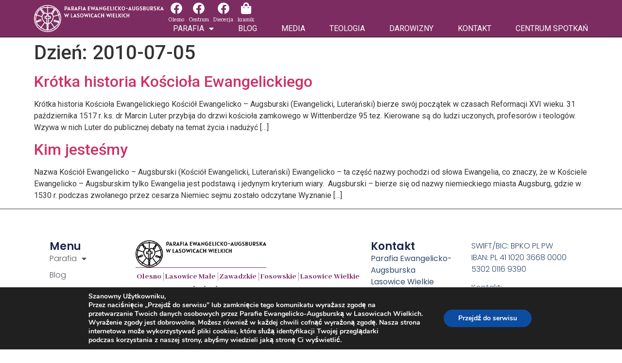

--- FILE ---
content_type: text/html; charset=UTF-8
request_url: https://lasowice.eu/2010/07/05/
body_size: 15367
content:
<!doctype html>
<html lang="pl-PL">
<head>
<meta charset="UTF-8">
<meta name="viewport" content="width=device-width, initial-scale=1">
<link rel="profile" href="https://gmpg.org/xfn/11">
<title>5 lipca 2010 &#8211; Parafia Ewangelicko-Augsburska Lasowice Wielkie</title>
<meta name='robots' content='max-image-preview:large' />
<style>img:is([sizes="auto" i], [sizes^="auto," i]) { contain-intrinsic-size: 3000px 1500px }</style>
<link rel="alternate" type="application/rss+xml" title="Parafia Ewangelicko-Augsburska Lasowice Wielkie &raquo; Kanał z wpisami" href="https://lasowice.eu/feed/" />
<script>
window._wpemojiSettings = {"baseUrl":"https:\/\/s.w.org\/images\/core\/emoji\/15.0.3\/72x72\/","ext":".png","svgUrl":"https:\/\/s.w.org\/images\/core\/emoji\/15.0.3\/svg\/","svgExt":".svg","source":{"concatemoji":"https:\/\/lasowice.eu\/wp-includes\/js\/wp-emoji-release.min.js?ver=6.7.4"}};
/*! This file is auto-generated */
!function(i,n){var o,s,e;function c(e){try{var t={supportTests:e,timestamp:(new Date).valueOf()};sessionStorage.setItem(o,JSON.stringify(t))}catch(e){}}function p(e,t,n){e.clearRect(0,0,e.canvas.width,e.canvas.height),e.fillText(t,0,0);var t=new Uint32Array(e.getImageData(0,0,e.canvas.width,e.canvas.height).data),r=(e.clearRect(0,0,e.canvas.width,e.canvas.height),e.fillText(n,0,0),new Uint32Array(e.getImageData(0,0,e.canvas.width,e.canvas.height).data));return t.every(function(e,t){return e===r[t]})}function u(e,t,n){switch(t){case"flag":return n(e,"\ud83c\udff3\ufe0f\u200d\u26a7\ufe0f","\ud83c\udff3\ufe0f\u200b\u26a7\ufe0f")?!1:!n(e,"\ud83c\uddfa\ud83c\uddf3","\ud83c\uddfa\u200b\ud83c\uddf3")&&!n(e,"\ud83c\udff4\udb40\udc67\udb40\udc62\udb40\udc65\udb40\udc6e\udb40\udc67\udb40\udc7f","\ud83c\udff4\u200b\udb40\udc67\u200b\udb40\udc62\u200b\udb40\udc65\u200b\udb40\udc6e\u200b\udb40\udc67\u200b\udb40\udc7f");case"emoji":return!n(e,"\ud83d\udc26\u200d\u2b1b","\ud83d\udc26\u200b\u2b1b")}return!1}function f(e,t,n){var r="undefined"!=typeof WorkerGlobalScope&&self instanceof WorkerGlobalScope?new OffscreenCanvas(300,150):i.createElement("canvas"),a=r.getContext("2d",{willReadFrequently:!0}),o=(a.textBaseline="top",a.font="600 32px Arial",{});return e.forEach(function(e){o[e]=t(a,e,n)}),o}function t(e){var t=i.createElement("script");t.src=e,t.defer=!0,i.head.appendChild(t)}"undefined"!=typeof Promise&&(o="wpEmojiSettingsSupports",s=["flag","emoji"],n.supports={everything:!0,everythingExceptFlag:!0},e=new Promise(function(e){i.addEventListener("DOMContentLoaded",e,{once:!0})}),new Promise(function(t){var n=function(){try{var e=JSON.parse(sessionStorage.getItem(o));if("object"==typeof e&&"number"==typeof e.timestamp&&(new Date).valueOf()<e.timestamp+604800&&"object"==typeof e.supportTests)return e.supportTests}catch(e){}return null}();if(!n){if("undefined"!=typeof Worker&&"undefined"!=typeof OffscreenCanvas&&"undefined"!=typeof URL&&URL.createObjectURL&&"undefined"!=typeof Blob)try{var e="postMessage("+f.toString()+"("+[JSON.stringify(s),u.toString(),p.toString()].join(",")+"));",r=new Blob([e],{type:"text/javascript"}),a=new Worker(URL.createObjectURL(r),{name:"wpTestEmojiSupports"});return void(a.onmessage=function(e){c(n=e.data),a.terminate(),t(n)})}catch(e){}c(n=f(s,u,p))}t(n)}).then(function(e){for(var t in e)n.supports[t]=e[t],n.supports.everything=n.supports.everything&&n.supports[t],"flag"!==t&&(n.supports.everythingExceptFlag=n.supports.everythingExceptFlag&&n.supports[t]);n.supports.everythingExceptFlag=n.supports.everythingExceptFlag&&!n.supports.flag,n.DOMReady=!1,n.readyCallback=function(){n.DOMReady=!0}}).then(function(){return e}).then(function(){var e;n.supports.everything||(n.readyCallback(),(e=n.source||{}).concatemoji?t(e.concatemoji):e.wpemoji&&e.twemoji&&(t(e.twemoji),t(e.wpemoji)))}))}((window,document),window._wpemojiSettings);
</script>
<style id='wp-emoji-styles-inline-css'>
img.wp-smiley, img.emoji {
display: inline !important;
border: none !important;
box-shadow: none !important;
height: 1em !important;
width: 1em !important;
margin: 0 0.07em !important;
vertical-align: -0.1em !important;
background: none !important;
padding: 0 !important;
}
</style>
<style id='classic-theme-styles-inline-css'>
/*! This file is auto-generated */
.wp-block-button__link{color:#fff;background-color:#32373c;border-radius:9999px;box-shadow:none;text-decoration:none;padding:calc(.667em + 2px) calc(1.333em + 2px);font-size:1.125em}.wp-block-file__button{background:#32373c;color:#fff;text-decoration:none}
</style>
<style id='global-styles-inline-css'>
:root{--wp--preset--aspect-ratio--square: 1;--wp--preset--aspect-ratio--4-3: 4/3;--wp--preset--aspect-ratio--3-4: 3/4;--wp--preset--aspect-ratio--3-2: 3/2;--wp--preset--aspect-ratio--2-3: 2/3;--wp--preset--aspect-ratio--16-9: 16/9;--wp--preset--aspect-ratio--9-16: 9/16;--wp--preset--color--black: #000000;--wp--preset--color--cyan-bluish-gray: #abb8c3;--wp--preset--color--white: #ffffff;--wp--preset--color--pale-pink: #f78da7;--wp--preset--color--vivid-red: #cf2e2e;--wp--preset--color--luminous-vivid-orange: #ff6900;--wp--preset--color--luminous-vivid-amber: #fcb900;--wp--preset--color--light-green-cyan: #7bdcb5;--wp--preset--color--vivid-green-cyan: #00d084;--wp--preset--color--pale-cyan-blue: #8ed1fc;--wp--preset--color--vivid-cyan-blue: #0693e3;--wp--preset--color--vivid-purple: #9b51e0;--wp--preset--gradient--vivid-cyan-blue-to-vivid-purple: linear-gradient(135deg,rgba(6,147,227,1) 0%,rgb(155,81,224) 100%);--wp--preset--gradient--light-green-cyan-to-vivid-green-cyan: linear-gradient(135deg,rgb(122,220,180) 0%,rgb(0,208,130) 100%);--wp--preset--gradient--luminous-vivid-amber-to-luminous-vivid-orange: linear-gradient(135deg,rgba(252,185,0,1) 0%,rgba(255,105,0,1) 100%);--wp--preset--gradient--luminous-vivid-orange-to-vivid-red: linear-gradient(135deg,rgba(255,105,0,1) 0%,rgb(207,46,46) 100%);--wp--preset--gradient--very-light-gray-to-cyan-bluish-gray: linear-gradient(135deg,rgb(238,238,238) 0%,rgb(169,184,195) 100%);--wp--preset--gradient--cool-to-warm-spectrum: linear-gradient(135deg,rgb(74,234,220) 0%,rgb(151,120,209) 20%,rgb(207,42,186) 40%,rgb(238,44,130) 60%,rgb(251,105,98) 80%,rgb(254,248,76) 100%);--wp--preset--gradient--blush-light-purple: linear-gradient(135deg,rgb(255,206,236) 0%,rgb(152,150,240) 100%);--wp--preset--gradient--blush-bordeaux: linear-gradient(135deg,rgb(254,205,165) 0%,rgb(254,45,45) 50%,rgb(107,0,62) 100%);--wp--preset--gradient--luminous-dusk: linear-gradient(135deg,rgb(255,203,112) 0%,rgb(199,81,192) 50%,rgb(65,88,208) 100%);--wp--preset--gradient--pale-ocean: linear-gradient(135deg,rgb(255,245,203) 0%,rgb(182,227,212) 50%,rgb(51,167,181) 100%);--wp--preset--gradient--electric-grass: linear-gradient(135deg,rgb(202,248,128) 0%,rgb(113,206,126) 100%);--wp--preset--gradient--midnight: linear-gradient(135deg,rgb(2,3,129) 0%,rgb(40,116,252) 100%);--wp--preset--font-size--small: 13px;--wp--preset--font-size--medium: 20px;--wp--preset--font-size--large: 36px;--wp--preset--font-size--x-large: 42px;--wp--preset--spacing--20: 0.44rem;--wp--preset--spacing--30: 0.67rem;--wp--preset--spacing--40: 1rem;--wp--preset--spacing--50: 1.5rem;--wp--preset--spacing--60: 2.25rem;--wp--preset--spacing--70: 3.38rem;--wp--preset--spacing--80: 5.06rem;--wp--preset--shadow--natural: 6px 6px 9px rgba(0, 0, 0, 0.2);--wp--preset--shadow--deep: 12px 12px 50px rgba(0, 0, 0, 0.4);--wp--preset--shadow--sharp: 6px 6px 0px rgba(0, 0, 0, 0.2);--wp--preset--shadow--outlined: 6px 6px 0px -3px rgba(255, 255, 255, 1), 6px 6px rgba(0, 0, 0, 1);--wp--preset--shadow--crisp: 6px 6px 0px rgba(0, 0, 0, 1);}:where(.is-layout-flex){gap: 0.5em;}:where(.is-layout-grid){gap: 0.5em;}body .is-layout-flex{display: flex;}.is-layout-flex{flex-wrap: wrap;align-items: center;}.is-layout-flex > :is(*, div){margin: 0;}body .is-layout-grid{display: grid;}.is-layout-grid > :is(*, div){margin: 0;}:where(.wp-block-columns.is-layout-flex){gap: 2em;}:where(.wp-block-columns.is-layout-grid){gap: 2em;}:where(.wp-block-post-template.is-layout-flex){gap: 1.25em;}:where(.wp-block-post-template.is-layout-grid){gap: 1.25em;}.has-black-color{color: var(--wp--preset--color--black) !important;}.has-cyan-bluish-gray-color{color: var(--wp--preset--color--cyan-bluish-gray) !important;}.has-white-color{color: var(--wp--preset--color--white) !important;}.has-pale-pink-color{color: var(--wp--preset--color--pale-pink) !important;}.has-vivid-red-color{color: var(--wp--preset--color--vivid-red) !important;}.has-luminous-vivid-orange-color{color: var(--wp--preset--color--luminous-vivid-orange) !important;}.has-luminous-vivid-amber-color{color: var(--wp--preset--color--luminous-vivid-amber) !important;}.has-light-green-cyan-color{color: var(--wp--preset--color--light-green-cyan) !important;}.has-vivid-green-cyan-color{color: var(--wp--preset--color--vivid-green-cyan) !important;}.has-pale-cyan-blue-color{color: var(--wp--preset--color--pale-cyan-blue) !important;}.has-vivid-cyan-blue-color{color: var(--wp--preset--color--vivid-cyan-blue) !important;}.has-vivid-purple-color{color: var(--wp--preset--color--vivid-purple) !important;}.has-black-background-color{background-color: var(--wp--preset--color--black) !important;}.has-cyan-bluish-gray-background-color{background-color: var(--wp--preset--color--cyan-bluish-gray) !important;}.has-white-background-color{background-color: var(--wp--preset--color--white) !important;}.has-pale-pink-background-color{background-color: var(--wp--preset--color--pale-pink) !important;}.has-vivid-red-background-color{background-color: var(--wp--preset--color--vivid-red) !important;}.has-luminous-vivid-orange-background-color{background-color: var(--wp--preset--color--luminous-vivid-orange) !important;}.has-luminous-vivid-amber-background-color{background-color: var(--wp--preset--color--luminous-vivid-amber) !important;}.has-light-green-cyan-background-color{background-color: var(--wp--preset--color--light-green-cyan) !important;}.has-vivid-green-cyan-background-color{background-color: var(--wp--preset--color--vivid-green-cyan) !important;}.has-pale-cyan-blue-background-color{background-color: var(--wp--preset--color--pale-cyan-blue) !important;}.has-vivid-cyan-blue-background-color{background-color: var(--wp--preset--color--vivid-cyan-blue) !important;}.has-vivid-purple-background-color{background-color: var(--wp--preset--color--vivid-purple) !important;}.has-black-border-color{border-color: var(--wp--preset--color--black) !important;}.has-cyan-bluish-gray-border-color{border-color: var(--wp--preset--color--cyan-bluish-gray) !important;}.has-white-border-color{border-color: var(--wp--preset--color--white) !important;}.has-pale-pink-border-color{border-color: var(--wp--preset--color--pale-pink) !important;}.has-vivid-red-border-color{border-color: var(--wp--preset--color--vivid-red) !important;}.has-luminous-vivid-orange-border-color{border-color: var(--wp--preset--color--luminous-vivid-orange) !important;}.has-luminous-vivid-amber-border-color{border-color: var(--wp--preset--color--luminous-vivid-amber) !important;}.has-light-green-cyan-border-color{border-color: var(--wp--preset--color--light-green-cyan) !important;}.has-vivid-green-cyan-border-color{border-color: var(--wp--preset--color--vivid-green-cyan) !important;}.has-pale-cyan-blue-border-color{border-color: var(--wp--preset--color--pale-cyan-blue) !important;}.has-vivid-cyan-blue-border-color{border-color: var(--wp--preset--color--vivid-cyan-blue) !important;}.has-vivid-purple-border-color{border-color: var(--wp--preset--color--vivid-purple) !important;}.has-vivid-cyan-blue-to-vivid-purple-gradient-background{background: var(--wp--preset--gradient--vivid-cyan-blue-to-vivid-purple) !important;}.has-light-green-cyan-to-vivid-green-cyan-gradient-background{background: var(--wp--preset--gradient--light-green-cyan-to-vivid-green-cyan) !important;}.has-luminous-vivid-amber-to-luminous-vivid-orange-gradient-background{background: var(--wp--preset--gradient--luminous-vivid-amber-to-luminous-vivid-orange) !important;}.has-luminous-vivid-orange-to-vivid-red-gradient-background{background: var(--wp--preset--gradient--luminous-vivid-orange-to-vivid-red) !important;}.has-very-light-gray-to-cyan-bluish-gray-gradient-background{background: var(--wp--preset--gradient--very-light-gray-to-cyan-bluish-gray) !important;}.has-cool-to-warm-spectrum-gradient-background{background: var(--wp--preset--gradient--cool-to-warm-spectrum) !important;}.has-blush-light-purple-gradient-background{background: var(--wp--preset--gradient--blush-light-purple) !important;}.has-blush-bordeaux-gradient-background{background: var(--wp--preset--gradient--blush-bordeaux) !important;}.has-luminous-dusk-gradient-background{background: var(--wp--preset--gradient--luminous-dusk) !important;}.has-pale-ocean-gradient-background{background: var(--wp--preset--gradient--pale-ocean) !important;}.has-electric-grass-gradient-background{background: var(--wp--preset--gradient--electric-grass) !important;}.has-midnight-gradient-background{background: var(--wp--preset--gradient--midnight) !important;}.has-small-font-size{font-size: var(--wp--preset--font-size--small) !important;}.has-medium-font-size{font-size: var(--wp--preset--font-size--medium) !important;}.has-large-font-size{font-size: var(--wp--preset--font-size--large) !important;}.has-x-large-font-size{font-size: var(--wp--preset--font-size--x-large) !important;}
:where(.wp-block-post-template.is-layout-flex){gap: 1.25em;}:where(.wp-block-post-template.is-layout-grid){gap: 1.25em;}
:where(.wp-block-columns.is-layout-flex){gap: 2em;}:where(.wp-block-columns.is-layout-grid){gap: 2em;}
:root :where(.wp-block-pullquote){font-size: 1.5em;line-height: 1.6;}
</style>
<!-- <link rel='stylesheet' id='hello-elementor-css' href='https://lasowice.eu/wp-content/themes/hello-elementor/style.min.css?ver=2.9.0' media='all' /> -->
<!-- <link rel='stylesheet' id='hello-elementor-theme-style-css' href='https://lasowice.eu/wp-content/themes/hello-elementor/theme.min.css?ver=2.9.0' media='all' /> -->
<!-- <link rel='stylesheet' id='elementor-frontend-css' href='https://lasowice.eu/wp-content/plugins/elementor/assets/css/frontend.min.css?ver=3.27.2' media='all' /> -->
<link rel="stylesheet" type="text/css" href="//lasowice.eu/wp-content/cache/wpfc-minified/86m3hrm8/43oon.css" media="all"/>
<link rel='stylesheet' id='elementor-post-4512-css' href='https://lasowice.eu/wp-content/uploads/elementor/css/post-4512.css?ver=1738231419' media='all' />
<!-- <link rel='stylesheet' id='widget-image-css' href='https://lasowice.eu/wp-content/plugins/elementor/assets/css/widget-image.min.css?ver=3.27.2' media='all' /> -->
<!-- <link rel='stylesheet' id='widget-icon-box-css' href='https://lasowice.eu/wp-content/plugins/elementor/assets/css/widget-icon-box.min.css?ver=3.27.2' media='all' /> -->
<!-- <link rel='stylesheet' id='widget-nav-menu-css' href='https://lasowice.eu/wp-content/plugins/elementor-pro/assets/css/widget-nav-menu.min.css?ver=3.27.1' media='all' /> -->
<!-- <link rel='stylesheet' id='widget-heading-css' href='https://lasowice.eu/wp-content/plugins/elementor/assets/css/widget-heading.min.css?ver=3.27.2' media='all' /> -->
<!-- <link rel='stylesheet' id='widget-text-editor-css' href='https://lasowice.eu/wp-content/plugins/elementor/assets/css/widget-text-editor.min.css?ver=3.27.2' media='all' /> -->
<!-- <link rel='stylesheet' id='elementor-icons-css' href='https://lasowice.eu/wp-content/plugins/elementor/assets/lib/eicons/css/elementor-icons.min.css?ver=5.35.0' media='all' /> -->
<link rel="stylesheet" type="text/css" href="//lasowice.eu/wp-content/cache/wpfc-minified/lkgncf1h/43uw2.css" media="all"/>
<link rel='stylesheet' id='elementor-post-4574-css' href='https://lasowice.eu/wp-content/uploads/elementor/css/post-4574.css?ver=1753608315' media='all' />
<link rel='stylesheet' id='elementor-post-5289-css' href='https://lasowice.eu/wp-content/uploads/elementor/css/post-5289.css?ver=1753001291' media='all' />
<!-- <link rel='stylesheet' id='wp-featherlight-css' href='https://lasowice.eu/wp-content/plugins/wp-featherlight/css/wp-featherlight.min.css?ver=1.3.4' media='all' /> -->
<!-- <link rel='stylesheet' id='moove_gdpr_frontend-css' href='https://lasowice.eu/wp-content/plugins/gdpr-cookie-compliance/dist/styles/gdpr-main.css?ver=4.15.7' media='all' /> -->
<link rel="stylesheet" type="text/css" href="//lasowice.eu/wp-content/cache/wpfc-minified/1qxe31yc/43oon.css" media="all"/>
<style id='moove_gdpr_frontend-inline-css'>
#moove_gdpr_cookie_modal,#moove_gdpr_cookie_info_bar,.gdpr_cookie_settings_shortcode_content{font-family:Nunito,sans-serif}#moove_gdpr_save_popup_settings_button{background-color:#373737;color:#fff}#moove_gdpr_save_popup_settings_button:hover{background-color:#000}#moove_gdpr_cookie_info_bar .moove-gdpr-info-bar-container .moove-gdpr-info-bar-content a.mgbutton,#moove_gdpr_cookie_info_bar .moove-gdpr-info-bar-container .moove-gdpr-info-bar-content button.mgbutton{background-color:#0C4DA2}#moove_gdpr_cookie_modal .moove-gdpr-modal-content .moove-gdpr-modal-footer-content .moove-gdpr-button-holder a.mgbutton,#moove_gdpr_cookie_modal .moove-gdpr-modal-content .moove-gdpr-modal-footer-content .moove-gdpr-button-holder button.mgbutton,.gdpr_cookie_settings_shortcode_content .gdpr-shr-button.button-green{background-color:#0C4DA2;border-color:#0C4DA2}#moove_gdpr_cookie_modal .moove-gdpr-modal-content .moove-gdpr-modal-footer-content .moove-gdpr-button-holder a.mgbutton:hover,#moove_gdpr_cookie_modal .moove-gdpr-modal-content .moove-gdpr-modal-footer-content .moove-gdpr-button-holder button.mgbutton:hover,.gdpr_cookie_settings_shortcode_content .gdpr-shr-button.button-green:hover{background-color:#fff;color:#0C4DA2}#moove_gdpr_cookie_modal .moove-gdpr-modal-content .moove-gdpr-modal-close i,#moove_gdpr_cookie_modal .moove-gdpr-modal-content .moove-gdpr-modal-close span.gdpr-icon{background-color:#0C4DA2;border:1px solid #0C4DA2}#moove_gdpr_cookie_info_bar span.change-settings-button.focus-g,#moove_gdpr_cookie_info_bar span.change-settings-button:focus,#moove_gdpr_cookie_info_bar button.change-settings-button.focus-g,#moove_gdpr_cookie_info_bar button.change-settings-button:focus{-webkit-box-shadow:0 0 1px 3px #0C4DA2;-moz-box-shadow:0 0 1px 3px #0C4DA2;box-shadow:0 0 1px 3px #0C4DA2}#moove_gdpr_cookie_modal .moove-gdpr-modal-content .moove-gdpr-modal-close i:hover,#moove_gdpr_cookie_modal .moove-gdpr-modal-content .moove-gdpr-modal-close span.gdpr-icon:hover,#moove_gdpr_cookie_info_bar span[data-href]>u.change-settings-button{color:#0C4DA2}#moove_gdpr_cookie_modal .moove-gdpr-modal-content .moove-gdpr-modal-left-content #moove-gdpr-menu li.menu-item-selected a span.gdpr-icon,#moove_gdpr_cookie_modal .moove-gdpr-modal-content .moove-gdpr-modal-left-content #moove-gdpr-menu li.menu-item-selected button span.gdpr-icon{color:inherit}#moove_gdpr_cookie_modal .moove-gdpr-modal-content .moove-gdpr-modal-left-content #moove-gdpr-menu li a span.gdpr-icon,#moove_gdpr_cookie_modal .moove-gdpr-modal-content .moove-gdpr-modal-left-content #moove-gdpr-menu li button span.gdpr-icon{color:inherit}#moove_gdpr_cookie_modal .gdpr-acc-link{line-height:0;font-size:0;color:transparent;position:absolute}#moove_gdpr_cookie_modal .moove-gdpr-modal-content .moove-gdpr-modal-close:hover i,#moove_gdpr_cookie_modal .moove-gdpr-modal-content .moove-gdpr-modal-left-content #moove-gdpr-menu li a,#moove_gdpr_cookie_modal .moove-gdpr-modal-content .moove-gdpr-modal-left-content #moove-gdpr-menu li button,#moove_gdpr_cookie_modal .moove-gdpr-modal-content .moove-gdpr-modal-left-content #moove-gdpr-menu li button i,#moove_gdpr_cookie_modal .moove-gdpr-modal-content .moove-gdpr-modal-left-content #moove-gdpr-menu li a i,#moove_gdpr_cookie_modal .moove-gdpr-modal-content .moove-gdpr-tab-main .moove-gdpr-tab-main-content a:hover,#moove_gdpr_cookie_info_bar.moove-gdpr-dark-scheme .moove-gdpr-info-bar-container .moove-gdpr-info-bar-content a.mgbutton:hover,#moove_gdpr_cookie_info_bar.moove-gdpr-dark-scheme .moove-gdpr-info-bar-container .moove-gdpr-info-bar-content button.mgbutton:hover,#moove_gdpr_cookie_info_bar.moove-gdpr-dark-scheme .moove-gdpr-info-bar-container .moove-gdpr-info-bar-content a:hover,#moove_gdpr_cookie_info_bar.moove-gdpr-dark-scheme .moove-gdpr-info-bar-container .moove-gdpr-info-bar-content button:hover,#moove_gdpr_cookie_info_bar.moove-gdpr-dark-scheme .moove-gdpr-info-bar-container .moove-gdpr-info-bar-content span.change-settings-button:hover,#moove_gdpr_cookie_info_bar.moove-gdpr-dark-scheme .moove-gdpr-info-bar-container .moove-gdpr-info-bar-content button.change-settings-button:hover,#moove_gdpr_cookie_info_bar.moove-gdpr-dark-scheme .moove-gdpr-info-bar-container .moove-gdpr-info-bar-content u.change-settings-button:hover,#moove_gdpr_cookie_info_bar span[data-href]>u.change-settings-button,#moove_gdpr_cookie_info_bar.moove-gdpr-dark-scheme .moove-gdpr-info-bar-container .moove-gdpr-info-bar-content a.mgbutton.focus-g,#moove_gdpr_cookie_info_bar.moove-gdpr-dark-scheme .moove-gdpr-info-bar-container .moove-gdpr-info-bar-content button.mgbutton.focus-g,#moove_gdpr_cookie_info_bar.moove-gdpr-dark-scheme .moove-gdpr-info-bar-container .moove-gdpr-info-bar-content a.focus-g,#moove_gdpr_cookie_info_bar.moove-gdpr-dark-scheme .moove-gdpr-info-bar-container .moove-gdpr-info-bar-content button.focus-g,#moove_gdpr_cookie_info_bar.moove-gdpr-dark-scheme .moove-gdpr-info-bar-container .moove-gdpr-info-bar-content a.mgbutton:focus,#moove_gdpr_cookie_info_bar.moove-gdpr-dark-scheme .moove-gdpr-info-bar-container .moove-gdpr-info-bar-content button.mgbutton:focus,#moove_gdpr_cookie_info_bar.moove-gdpr-dark-scheme .moove-gdpr-info-bar-container .moove-gdpr-info-bar-content a:focus,#moove_gdpr_cookie_info_bar.moove-gdpr-dark-scheme .moove-gdpr-info-bar-container .moove-gdpr-info-bar-content button:focus,#moove_gdpr_cookie_info_bar.moove-gdpr-dark-scheme .moove-gdpr-info-bar-container .moove-gdpr-info-bar-content span.change-settings-button.focus-g,span.change-settings-button:focus,button.change-settings-button.focus-g,button.change-settings-button:focus,#moove_gdpr_cookie_info_bar.moove-gdpr-dark-scheme .moove-gdpr-info-bar-container .moove-gdpr-info-bar-content u.change-settings-button.focus-g,#moove_gdpr_cookie_info_bar.moove-gdpr-dark-scheme .moove-gdpr-info-bar-container .moove-gdpr-info-bar-content u.change-settings-button:focus{color:#0C4DA2}#moove_gdpr_cookie_modal.gdpr_lightbox-hide{display:none}
</style>
<link rel='stylesheet' id='google-fonts-1-css' href='https://fonts.googleapis.com/css?family=Roboto+Serif%3A100%2C100italic%2C200%2C200italic%2C300%2C300italic%2C400%2C400italic%2C500%2C500italic%2C600%2C600italic%2C700%2C700italic%2C800%2C800italic%2C900%2C900italic%7CRoboto+Slab%3A100%2C100italic%2C200%2C200italic%2C300%2C300italic%2C400%2C400italic%2C500%2C500italic%2C600%2C600italic%2C700%2C700italic%2C800%2C800italic%2C900%2C900italic%7CRoboto%3A100%2C100italic%2C200%2C200italic%2C300%2C300italic%2C400%2C400italic%2C500%2C500italic%2C600%2C600italic%2C700%2C700italic%2C800%2C800italic%2C900%2C900italic%7CPoppins%3A100%2C100italic%2C200%2C200italic%2C300%2C300italic%2C400%2C400italic%2C500%2C500italic%2C600%2C600italic%2C700%2C700italic%2C800%2C800italic%2C900%2C900italic%7CAbhaya+Libre%3A100%2C100italic%2C200%2C200italic%2C300%2C300italic%2C400%2C400italic%2C500%2C500italic%2C600%2C600italic%2C700%2C700italic%2C800%2C800italic%2C900%2C900italic&#038;display=swap&#038;subset=latin-ext&#038;ver=6.7.4' media='all' />
<!-- <link rel='stylesheet' id='elementor-icons-shared-0-css' href='https://lasowice.eu/wp-content/plugins/elementor/assets/lib/font-awesome/css/fontawesome.min.css?ver=5.15.3' media='all' /> -->
<!-- <link rel='stylesheet' id='elementor-icons-fa-brands-css' href='https://lasowice.eu/wp-content/plugins/elementor/assets/lib/font-awesome/css/brands.min.css?ver=5.15.3' media='all' /> -->
<!-- <link rel='stylesheet' id='elementor-icons-fa-solid-css' href='https://lasowice.eu/wp-content/plugins/elementor/assets/lib/font-awesome/css/solid.min.css?ver=5.15.3' media='all' /> -->
<link rel="stylesheet" type="text/css" href="//lasowice.eu/wp-content/cache/wpfc-minified/dvh490g9/43oon.css" media="all"/>
<link rel="preconnect" href="https://fonts.gstatic.com/" crossorigin><script src='//lasowice.eu/wp-content/cache/wpfc-minified/m8z6jb85/43oon.js' type="text/javascript"></script>
<!-- <script src="https://lasowice.eu/wp-includes/js/jquery/jquery.min.js?ver=3.7.1" id="jquery-core-js"></script> -->
<!-- <script src="https://lasowice.eu/wp-includes/js/jquery/jquery-migrate.min.js?ver=3.4.1" id="jquery-migrate-js"></script> -->
<link rel="https://api.w.org/" href="https://lasowice.eu/wp-json/" /><link rel="EditURI" type="application/rsd+xml" title="RSD" href="https://lasowice.eu/xmlrpc.php?rsd" />
<meta name="generator" content="WordPress 6.7.4" />
<script>document.createElement( "picture" );if(!window.HTMLPictureElement && document.addEventListener) {window.addEventListener("DOMContentLoaded", function() {var s = document.createElement("script");s.src = "https://lasowice.eu/wp-content/plugins/webp-express/js/picturefill.min.js";document.body.appendChild(s);});}</script><meta name="generator" content="Elementor 3.27.2; features: additional_custom_breakpoints; settings: css_print_method-external, google_font-enabled, font_display-swap">
<style>
.e-con.e-parent:nth-of-type(n+4):not(.e-lazyloaded):not(.e-no-lazyload),
.e-con.e-parent:nth-of-type(n+4):not(.e-lazyloaded):not(.e-no-lazyload) * {
background-image: none !important;
}
@media screen and (max-height: 1024px) {
.e-con.e-parent:nth-of-type(n+3):not(.e-lazyloaded):not(.e-no-lazyload),
.e-con.e-parent:nth-of-type(n+3):not(.e-lazyloaded):not(.e-no-lazyload) * {
background-image: none !important;
}
}
@media screen and (max-height: 640px) {
.e-con.e-parent:nth-of-type(n+2):not(.e-lazyloaded):not(.e-no-lazyload),
.e-con.e-parent:nth-of-type(n+2):not(.e-lazyloaded):not(.e-no-lazyload) * {
background-image: none !important;
}
}
</style>
<link rel="icon" href="https://lasowice.eu/wp-content/uploads/2020/07/pobrane-150x150.png" sizes="32x32" />
<link rel="icon" href="https://lasowice.eu/wp-content/uploads/2020/07/pobrane.png" sizes="192x192" />
<link rel="apple-touch-icon" href="https://lasowice.eu/wp-content/uploads/2020/07/pobrane.png" />
<meta name="msapplication-TileImage" content="https://lasowice.eu/wp-content/uploads/2020/07/pobrane.png" />
</head>
<body class="archive date wp-custom-logo wp-featherlight-captions elementor-default elementor-kit-4512">
<a class="skip-link screen-reader-text" href="#content">Przejdź do treści</a>
<div data-elementor-type="header" data-elementor-id="4574" class="elementor elementor-4574 elementor-location-header" data-elementor-post-type="elementor_library">
<div class="elementor-element elementor-element-1e966b9a e-flex e-con-boxed e-con e-parent" data-id="1e966b9a" data-element_type="container" data-settings="{&quot;background_background&quot;:&quot;classic&quot;}">
<div class="e-con-inner">
<div class="elementor-element elementor-element-a973209 e-flex e-con-boxed e-con e-child" data-id="a973209" data-element_type="container">
<div class="e-con-inner">
<div class="elementor-element elementor-element-c0dd721 elementor-widget-mobile__width-initial elementor-widget__width-auto elementor-widget elementor-widget-image" data-id="c0dd721" data-element_type="widget" data-widget_type="image.default">
<div class="elementor-widget-container">
<a href="https://lasowice.eu">
<picture><source srcset="https://lasowice.eu/wp-content/webp-express/webp-images/uploads/2023/01/logo_1.png.webp 753w, https://lasowice.eu/wp-content/webp-express/webp-images/uploads/2023/01/logo_1-300x63.png.webp 300w" sizes="(max-width: 753px) 100vw, 753px" type="image/webp"><img fetchpriority="high" width="753" height="158" src="https://lasowice.eu/wp-content/uploads/2023/01/logo_1.png" class="attachment-full size-full wp-image-4577 webpexpress-processed" alt="" srcset="https://lasowice.eu/wp-content/uploads/2023/01/logo_1.png 753w, https://lasowice.eu/wp-content/uploads/2023/01/logo_1-300x63.png 300w" sizes="(max-width: 753px) 100vw, 753px"></picture>								</a>
</div>
</div>
<div class="elementor-element elementor-element-fc9b55e e-con-full elementor-hidden-mobile e-flex e-con e-child" data-id="fc9b55e" data-element_type="container">
<div class="elementor-element elementor-element-8ea44b4 elementor-view-default elementor-position-top elementor-mobile-position-top elementor-widget elementor-widget-icon-box" data-id="8ea44b4" data-element_type="widget" data-widget_type="icon-box.default">
<div class="elementor-widget-container">
<div class="elementor-icon-box-wrapper">
<div class="elementor-icon-box-icon">
<a href="https://www.facebook.com/ewangelicy.olesno" target="_blank" class="elementor-icon" tabindex="-1" aria-label="Olesno">
<i aria-hidden="true" class="fab fa-facebook"></i>				</a>
</div>
<div class="elementor-icon-box-content">
<div class="elementor-icon-box-title">
<a href="https://www.facebook.com/ewangelicy.olesno" target="_blank" >
Olesno						</a>
</div>
</div>
</div>
</div>
</div>
<div class="elementor-element elementor-element-3060ed0 elementor-view-default elementor-position-top elementor-mobile-position-top elementor-widget elementor-widget-icon-box" data-id="3060ed0" data-element_type="widget" data-widget_type="icon-box.default">
<div class="elementor-widget-container">
<div class="elementor-icon-box-wrapper">
<div class="elementor-icon-box-icon">
<a href="https://www.facebook.com/centrum.dialogu.olesno" target="_blank" class="elementor-icon" tabindex="-1" aria-label="Centrum">
<i aria-hidden="true" class="fab fa-facebook"></i>				</a>
</div>
<div class="elementor-icon-box-content">
<div class="elementor-icon-box-title">
<a href="https://www.facebook.com/centrum.dialogu.olesno" target="_blank" >
Centrum						</a>
</div>
</div>
</div>
</div>
</div>
<div class="elementor-element elementor-element-4784724 elementor-view-default elementor-position-top elementor-mobile-position-top elementor-widget elementor-widget-icon-box" data-id="4784724" data-element_type="widget" data-widget_type="icon-box.default">
<div class="elementor-widget-container">
<div class="elementor-icon-box-wrapper">
<div class="elementor-icon-box-icon">
<a href="https://www.facebook.com/profile.php?id=61572688593599" target="_blank" class="elementor-icon" tabindex="-1" aria-label="Diecezja">
<i aria-hidden="true" class="fab fa-facebook"></i>				</a>
</div>
<div class="elementor-icon-box-content">
<div class="elementor-icon-box-title">
<a href="https://www.facebook.com/profile.php?id=61572688593599" target="_blank" >
Diecezja						</a>
</div>
</div>
</div>
</div>
</div>
<div class="elementor-element elementor-element-96e6f3f elementor-view-default elementor-position-top elementor-mobile-position-top elementor-widget elementor-widget-icon-box" data-id="96e6f3f" data-element_type="widget" data-widget_type="icon-box.default">
<div class="elementor-widget-container">
<div class="elementor-icon-box-wrapper">
<div class="elementor-icon-box-icon">
<a href="https://kramikluteranski.pl" target="_blank" class="elementor-icon" tabindex="-1" aria-label="kramik">
<i aria-hidden="true" class="fas fa-shopping-bag"></i>				</a>
</div>
<div class="elementor-icon-box-content">
<div class="elementor-icon-box-title">
<a href="https://kramikluteranski.pl" target="_blank" >
kramik						</a>
</div>
</div>
</div>
</div>
</div>
</div>
</div>
</div>
<div class="elementor-element elementor-element-b5effd1 e-flex e-con-boxed e-con e-child" data-id="b5effd1" data-element_type="container" data-settings="{&quot;position&quot;:&quot;absolute&quot;}">
<div class="e-con-inner">
<div class="elementor-element elementor-element-6b10bf1a elementor-nav-menu__align-end elementor-nav-menu--stretch elementor-nav-menu__text-align-center elementor-hidden-mobile elementor-nav-menu--dropdown-tablet elementor-nav-menu--toggle elementor-nav-menu--burger elementor-widget elementor-widget-nav-menu" data-id="6b10bf1a" data-element_type="widget" data-settings="{&quot;full_width&quot;:&quot;stretch&quot;,&quot;layout&quot;:&quot;horizontal&quot;,&quot;submenu_icon&quot;:{&quot;value&quot;:&quot;&lt;i class=\&quot;fas fa-caret-down\&quot;&gt;&lt;\/i&gt;&quot;,&quot;library&quot;:&quot;fa-solid&quot;},&quot;toggle&quot;:&quot;burger&quot;}" data-widget_type="nav-menu.default">
<div class="elementor-widget-container">
<nav aria-label="Menu" class="elementor-nav-menu--main elementor-nav-menu__container elementor-nav-menu--layout-horizontal e--pointer-underline e--animation-fade">
<ul id="menu-1-6b10bf1a" class="elementor-nav-menu"><li class="menu-item menu-item-type-custom menu-item-object-custom menu-item-has-children menu-item-5173"><a href="/#z-zycia-parafii" class="elementor-item elementor-item-anchor">Parafia</a>
<ul class="sub-menu elementor-nav-menu--dropdown">
<li class="menu-item menu-item-type-post_type menu-item-object-page menu-item-5413"><a href="https://lasowice.eu/kronika/" class="elementor-sub-item">Kronika</a></li>
<li class="menu-item menu-item-type-post_type menu-item-object-page menu-item-5158"><a href="https://lasowice.eu/rys-historyczny-parafii/" class="elementor-sub-item">Historia</a></li>
<li class="menu-item menu-item-type-post_type menu-item-object-page menu-item-3510"><a href="https://lasowice.eu/plan-nabozenstw/" class="elementor-sub-item">Plan nabożeństw</a></li>
<li class="menu-item menu-item-type-custom menu-item-object-custom menu-item-home menu-item-5589"><a href="https://lasowice.eu/#jak-zalatwic" class="elementor-sub-item elementor-item-anchor">Jak załatwić</a></li>
<li class="menu-item menu-item-type-post_type menu-item-object-page menu-item-7891"><a href="https://lasowice.eu/pytania-i-wiara/" class="elementor-sub-item">Pytania i Wiara</a></li>
<li class="menu-item menu-item-type-post_type menu-item-object-page menu-item-7025"><a href="https://lasowice.eu/standardy-ochrony-maloletnich/" class="elementor-sub-item">Standardy Ochrony Małoletnich</a></li>
</ul>
</li>
<li class="menu-item menu-item-type-taxonomy menu-item-object-category menu-item-3923"><a href="https://lasowice.eu/category/widzenia-wlasne/" class="elementor-item">Blog</a></li>
<li class="menu-item menu-item-type-taxonomy menu-item-object-category menu-item-6678"><a href="https://lasowice.eu/category/media/" class="elementor-item">Media</a></li>
<li class="menu-item menu-item-type-post_type menu-item-object-page menu-item-5601"><a href="https://lasowice.eu/artykuly/o-nas/kim-jestesmy/" class="elementor-item">Teologia</a></li>
<li class="menu-item menu-item-type-post_type menu-item-object-page menu-item-3895"><a href="https://lasowice.eu/darowizny/" class="elementor-item">Darowizny</a></li>
<li class="menu-item menu-item-type-post_type menu-item-object-page menu-item-5517"><a href="https://lasowice.eu/kontakt/" class="elementor-item">Kontakt</a></li>
<li class="menu-item menu-item-type-post_type menu-item-object-page menu-item-6989"><a href="https://lasowice.eu/centrum-spotkan-pod-roza/" class="elementor-item">Centrum Spotkań</a></li>
</ul>			</nav>
<div class="elementor-menu-toggle" role="button" tabindex="0" aria-label="Menu Toggle" aria-expanded="false">
<i aria-hidden="true" role="presentation" class="elementor-menu-toggle__icon--open eicon-menu-bar"></i><i aria-hidden="true" role="presentation" class="elementor-menu-toggle__icon--close eicon-close"></i>		</div>
<nav class="elementor-nav-menu--dropdown elementor-nav-menu__container" aria-hidden="true">
<ul id="menu-2-6b10bf1a" class="elementor-nav-menu"><li class="menu-item menu-item-type-custom menu-item-object-custom menu-item-has-children menu-item-5173"><a href="/#z-zycia-parafii" class="elementor-item elementor-item-anchor" tabindex="-1">Parafia</a>
<ul class="sub-menu elementor-nav-menu--dropdown">
<li class="menu-item menu-item-type-post_type menu-item-object-page menu-item-5413"><a href="https://lasowice.eu/kronika/" class="elementor-sub-item" tabindex="-1">Kronika</a></li>
<li class="menu-item menu-item-type-post_type menu-item-object-page menu-item-5158"><a href="https://lasowice.eu/rys-historyczny-parafii/" class="elementor-sub-item" tabindex="-1">Historia</a></li>
<li class="menu-item menu-item-type-post_type menu-item-object-page menu-item-3510"><a href="https://lasowice.eu/plan-nabozenstw/" class="elementor-sub-item" tabindex="-1">Plan nabożeństw</a></li>
<li class="menu-item menu-item-type-custom menu-item-object-custom menu-item-home menu-item-5589"><a href="https://lasowice.eu/#jak-zalatwic" class="elementor-sub-item elementor-item-anchor" tabindex="-1">Jak załatwić</a></li>
<li class="menu-item menu-item-type-post_type menu-item-object-page menu-item-7891"><a href="https://lasowice.eu/pytania-i-wiara/" class="elementor-sub-item" tabindex="-1">Pytania i Wiara</a></li>
<li class="menu-item menu-item-type-post_type menu-item-object-page menu-item-7025"><a href="https://lasowice.eu/standardy-ochrony-maloletnich/" class="elementor-sub-item" tabindex="-1">Standardy Ochrony Małoletnich</a></li>
</ul>
</li>
<li class="menu-item menu-item-type-taxonomy menu-item-object-category menu-item-3923"><a href="https://lasowice.eu/category/widzenia-wlasne/" class="elementor-item" tabindex="-1">Blog</a></li>
<li class="menu-item menu-item-type-taxonomy menu-item-object-category menu-item-6678"><a href="https://lasowice.eu/category/media/" class="elementor-item" tabindex="-1">Media</a></li>
<li class="menu-item menu-item-type-post_type menu-item-object-page menu-item-5601"><a href="https://lasowice.eu/artykuly/o-nas/kim-jestesmy/" class="elementor-item" tabindex="-1">Teologia</a></li>
<li class="menu-item menu-item-type-post_type menu-item-object-page menu-item-3895"><a href="https://lasowice.eu/darowizny/" class="elementor-item" tabindex="-1">Darowizny</a></li>
<li class="menu-item menu-item-type-post_type menu-item-object-page menu-item-5517"><a href="https://lasowice.eu/kontakt/" class="elementor-item" tabindex="-1">Kontakt</a></li>
<li class="menu-item menu-item-type-post_type menu-item-object-page menu-item-6989"><a href="https://lasowice.eu/centrum-spotkan-pod-roza/" class="elementor-item" tabindex="-1">Centrum Spotkań</a></li>
</ul>			</nav>
</div>
</div>
<div class="elementor-element elementor-element-abc5c8d elementor-hidden-desktop elementor-hidden-tablet elementor-view-default elementor-widget elementor-widget-icon" data-id="abc5c8d" data-element_type="widget" data-widget_type="icon.default">
<div class="elementor-widget-container">
<div class="elementor-icon-wrapper">
<a class="elementor-icon" href="#elementor-action%3Aaction%3Dpopup%3Aopen%26settings%3DeyJpZCI6Ijc4OTQiLCJ0b2dnbGUiOnRydWV9">
<i aria-hidden="true" class="fas fa-bars"></i>			</a>
</div>
</div>
</div>
</div>
</div>
</div>
</div>
</div>
<main id="content" class="site-main">
<header class="page-header">
<h1 class="entry-title">Dzień: <span>2010-07-05</span></h1>		</header>
<div class="page-content">
<article class="post">
<h2 class="entry-title"><a href="https://lasowice.eu/2010/07/05/krotka-historia-kosciola-ewangelickiego/">Krótka historia Kościoła Ewangelickiego</a></h2><p>Krótka historia Kościoła Ewangelickiego Kościół Ewangelicko &#8211; Augsburski (Ewangelicki, Luterański) bierze swój początek w czasach Reformacji XVI wieku. 31 października 1517 r. ks. dr Marcin Luter przybija do drzwi kościoła zamkowego w Wittenberdze 95 tez. Kierowane są do ludzi uczonych, profesorów i teologów. Wzywa w nich Luter do publicznej debaty na temat życia i nadużyć [&hellip;]</p>
</article>
<article class="post">
<h2 class="entry-title"><a href="https://lasowice.eu/2010/07/05/kim-jestesmy/">Kim jesteśmy</a></h2><p>Nazwa Kościół Ewangelicko &#8211; Augsburski (Kościół Ewangelicki, Luterański) Ewangelicko &#8211; ta część nazwy pochodzi od słowa Ewangelia, co znaczy, że w Kościele Ewangelicko &#8211; Augsburskim tylko Ewangelia jest podstawą i jedynym kryterium wiary.&nbsp; Augsburski &#8211; bierze się od nazwy niemieckiego miasta Augsburg, gdzie w 1530 r. podczas zwołanego przez cesarza Niemiec sejmu zostało odczytane Wyznanie [&hellip;]</p>
</article>
</div>
</main>
		<div data-elementor-type="footer" data-elementor-id="5289" class="elementor elementor-5289 elementor-location-footer" data-elementor-post-type="elementor_library">
<div class="elementor-element elementor-element-5b1233ab e-con-full e-flex e-con e-parent" data-id="5b1233ab" data-element_type="container" data-settings="{&quot;background_background&quot;:&quot;classic&quot;}">
<div class="elementor-element elementor-element-4f1e8cc4 e-con-full e-flex e-con e-child" data-id="4f1e8cc4" data-element_type="container">
<div class="elementor-element elementor-element-6dcce16 elementor-widget elementor-widget-heading" data-id="6dcce16" data-element_type="widget" data-widget_type="heading.default">
<div class="elementor-widget-container">
<h6 class="elementor-heading-title elementor-size-default">Menu</h6>				</div>
</div>
<div class="elementor-element elementor-element-793c8287 elementor-nav-menu--dropdown-none elementor-widget elementor-widget-nav-menu" data-id="793c8287" data-element_type="widget" data-settings="{&quot;layout&quot;:&quot;vertical&quot;,&quot;submenu_icon&quot;:{&quot;value&quot;:&quot;&lt;i class=\&quot;fas fa-caret-down\&quot;&gt;&lt;\/i&gt;&quot;,&quot;library&quot;:&quot;fa-solid&quot;}}" data-widget_type="nav-menu.default">
<div class="elementor-widget-container">
<nav aria-label="Menu" class="elementor-nav-menu--main elementor-nav-menu__container elementor-nav-menu--layout-vertical e--pointer-underline e--animation-fade">
<ul id="menu-1-793c8287" class="elementor-nav-menu sm-vertical"><li class="menu-item menu-item-type-custom menu-item-object-custom menu-item-has-children menu-item-5173"><a href="/#z-zycia-parafii" class="elementor-item elementor-item-anchor">Parafia</a>
<ul class="sub-menu elementor-nav-menu--dropdown">
<li class="menu-item menu-item-type-post_type menu-item-object-page menu-item-5413"><a href="https://lasowice.eu/kronika/" class="elementor-sub-item">Kronika</a></li>
<li class="menu-item menu-item-type-post_type menu-item-object-page menu-item-5158"><a href="https://lasowice.eu/rys-historyczny-parafii/" class="elementor-sub-item">Historia</a></li>
<li class="menu-item menu-item-type-post_type menu-item-object-page menu-item-3510"><a href="https://lasowice.eu/plan-nabozenstw/" class="elementor-sub-item">Plan nabożeństw</a></li>
<li class="menu-item menu-item-type-custom menu-item-object-custom menu-item-home menu-item-5589"><a href="https://lasowice.eu/#jak-zalatwic" class="elementor-sub-item elementor-item-anchor">Jak załatwić</a></li>
<li class="menu-item menu-item-type-post_type menu-item-object-page menu-item-7891"><a href="https://lasowice.eu/pytania-i-wiara/" class="elementor-sub-item">Pytania i Wiara</a></li>
<li class="menu-item menu-item-type-post_type menu-item-object-page menu-item-7025"><a href="https://lasowice.eu/standardy-ochrony-maloletnich/" class="elementor-sub-item">Standardy Ochrony Małoletnich</a></li>
</ul>
</li>
<li class="menu-item menu-item-type-taxonomy menu-item-object-category menu-item-3923"><a href="https://lasowice.eu/category/widzenia-wlasne/" class="elementor-item">Blog</a></li>
<li class="menu-item menu-item-type-taxonomy menu-item-object-category menu-item-6678"><a href="https://lasowice.eu/category/media/" class="elementor-item">Media</a></li>
<li class="menu-item menu-item-type-post_type menu-item-object-page menu-item-5601"><a href="https://lasowice.eu/artykuly/o-nas/kim-jestesmy/" class="elementor-item">Teologia</a></li>
<li class="menu-item menu-item-type-post_type menu-item-object-page menu-item-3895"><a href="https://lasowice.eu/darowizny/" class="elementor-item">Darowizny</a></li>
<li class="menu-item menu-item-type-post_type menu-item-object-page menu-item-5517"><a href="https://lasowice.eu/kontakt/" class="elementor-item">Kontakt</a></li>
<li class="menu-item menu-item-type-post_type menu-item-object-page menu-item-6989"><a href="https://lasowice.eu/centrum-spotkan-pod-roza/" class="elementor-item">Centrum Spotkań</a></li>
</ul>			</nav>
<nav class="elementor-nav-menu--dropdown elementor-nav-menu__container" aria-hidden="true">
<ul id="menu-2-793c8287" class="elementor-nav-menu sm-vertical"><li class="menu-item menu-item-type-custom menu-item-object-custom menu-item-has-children menu-item-5173"><a href="/#z-zycia-parafii" class="elementor-item elementor-item-anchor" tabindex="-1">Parafia</a>
<ul class="sub-menu elementor-nav-menu--dropdown">
<li class="menu-item menu-item-type-post_type menu-item-object-page menu-item-5413"><a href="https://lasowice.eu/kronika/" class="elementor-sub-item" tabindex="-1">Kronika</a></li>
<li class="menu-item menu-item-type-post_type menu-item-object-page menu-item-5158"><a href="https://lasowice.eu/rys-historyczny-parafii/" class="elementor-sub-item" tabindex="-1">Historia</a></li>
<li class="menu-item menu-item-type-post_type menu-item-object-page menu-item-3510"><a href="https://lasowice.eu/plan-nabozenstw/" class="elementor-sub-item" tabindex="-1">Plan nabożeństw</a></li>
<li class="menu-item menu-item-type-custom menu-item-object-custom menu-item-home menu-item-5589"><a href="https://lasowice.eu/#jak-zalatwic" class="elementor-sub-item elementor-item-anchor" tabindex="-1">Jak załatwić</a></li>
<li class="menu-item menu-item-type-post_type menu-item-object-page menu-item-7891"><a href="https://lasowice.eu/pytania-i-wiara/" class="elementor-sub-item" tabindex="-1">Pytania i Wiara</a></li>
<li class="menu-item menu-item-type-post_type menu-item-object-page menu-item-7025"><a href="https://lasowice.eu/standardy-ochrony-maloletnich/" class="elementor-sub-item" tabindex="-1">Standardy Ochrony Małoletnich</a></li>
</ul>
</li>
<li class="menu-item menu-item-type-taxonomy menu-item-object-category menu-item-3923"><a href="https://lasowice.eu/category/widzenia-wlasne/" class="elementor-item" tabindex="-1">Blog</a></li>
<li class="menu-item menu-item-type-taxonomy menu-item-object-category menu-item-6678"><a href="https://lasowice.eu/category/media/" class="elementor-item" tabindex="-1">Media</a></li>
<li class="menu-item menu-item-type-post_type menu-item-object-page menu-item-5601"><a href="https://lasowice.eu/artykuly/o-nas/kim-jestesmy/" class="elementor-item" tabindex="-1">Teologia</a></li>
<li class="menu-item menu-item-type-post_type menu-item-object-page menu-item-3895"><a href="https://lasowice.eu/darowizny/" class="elementor-item" tabindex="-1">Darowizny</a></li>
<li class="menu-item menu-item-type-post_type menu-item-object-page menu-item-5517"><a href="https://lasowice.eu/kontakt/" class="elementor-item" tabindex="-1">Kontakt</a></li>
<li class="menu-item menu-item-type-post_type menu-item-object-page menu-item-6989"><a href="https://lasowice.eu/centrum-spotkan-pod-roza/" class="elementor-item" tabindex="-1">Centrum Spotkań</a></li>
</ul>			</nav>
</div>
</div>
</div>
<div class="elementor-element elementor-element-28feaf54 e-con-full e-flex e-con e-child" data-id="28feaf54" data-element_type="container">
<div class="elementor-element elementor-element-779f370 elementor-widget elementor-widget-theme-site-logo elementor-widget-image" data-id="779f370" data-element_type="widget" data-widget_type="theme-site-logo.default">
<div class="elementor-widget-container">
<a href="https://lasowice.eu">
<picture><source srcset="https://lasowice.eu/wp-content/webp-express/webp-images/uploads/2023/01/logo_1.png.webp 753w, https://lasowice.eu/wp-content/webp-express/webp-images/uploads/2023/01/logo_1-300x63.png.webp 300w" sizes="(max-width: 753px) 100vw, 753px" type="image/webp"><img width="753" height="158" src="https://lasowice.eu/wp-content/uploads/2023/01/logo_1.png" class="attachment-full size-full wp-image-4577 webpexpress-processed" alt="" srcset="https://lasowice.eu/wp-content/uploads/2023/01/logo_1.png 753w, https://lasowice.eu/wp-content/uploads/2023/01/logo_1-300x63.png 300w" sizes="(max-width: 753px) 100vw, 753px"></picture>				</a>
</div>
</div>
<div class="elementor-element elementor-element-461f3f6 e-con-full e-flex e-con e-child" data-id="461f3f6" data-element_type="container">
<div class="elementor-element elementor-element-9488c65 elementor-widget elementor-widget-heading" data-id="9488c65" data-element_type="widget" data-widget_type="heading.default">
<div class="elementor-widget-container">
<div class="elementor-heading-title elementor-size-default">Olesno</div>				</div>
</div>
<div class="elementor-element elementor-element-469cd92 elementor-widget elementor-widget-heading" data-id="469cd92" data-element_type="widget" data-widget_type="heading.default">
<div class="elementor-widget-container">
<h3 class="elementor-heading-title elementor-size-default">Lasowice Małe</h3>				</div>
</div>
<div class="elementor-element elementor-element-287a13f elementor-widget elementor-widget-heading" data-id="287a13f" data-element_type="widget" data-widget_type="heading.default">
<div class="elementor-widget-container">
<h3 class="elementor-heading-title elementor-size-default">Zawadzkie</h3>				</div>
</div>
<div class="elementor-element elementor-element-40fdfa5 elementor-widget elementor-widget-heading" data-id="40fdfa5" data-element_type="widget" data-widget_type="heading.default">
<div class="elementor-widget-container">
<h3 class="elementor-heading-title elementor-size-default">Fosowskie</h3>				</div>
</div>
<div class="elementor-element elementor-element-9f7d4a1 elementor-widget elementor-widget-heading" data-id="9f7d4a1" data-element_type="widget" data-widget_type="heading.default">
<div class="elementor-widget-container">
<h3 class="elementor-heading-title elementor-size-default">
Lasowice Wielkie</h3>				</div>
</div>
</div>
<div class="elementor-element elementor-element-2191e61 e-con-full e-flex e-con e-child" data-id="2191e61" data-element_type="container">
<div class="elementor-element elementor-element-49bc581 elementor-widget elementor-widget-heading" data-id="49bc581" data-element_type="widget" data-widget_type="heading.default">
<div class="elementor-widget-container">
<div class="elementor-heading-title elementor-size-default"><a href="/pytania-i-wiara/">Pytania i wiara:<br>Dowiedz sie więcej i dołącz  do nas</a></div>				</div>
</div>
</div>
</div>
<div class="elementor-element elementor-element-1964dad3 e-con-full e-flex e-con e-child" data-id="1964dad3" data-element_type="container">
<div class="elementor-element elementor-element-2ca2b7b0 elementor-widget elementor-widget-heading" data-id="2ca2b7b0" data-element_type="widget" data-widget_type="heading.default">
<div class="elementor-widget-container">
<h6 class="elementor-heading-title elementor-size-default">Kontakt</h6>				</div>
</div>
<div class="elementor-element elementor-element-3895ec98 elementor-widget elementor-widget-text-editor" data-id="3895ec98" data-element_type="widget" data-widget_type="text-editor.default">
<div class="elementor-widget-container">
<p><strong>Parafia Ewangelicko-Augsburska</strong><br /><strong>Lasowice Wielkie</strong></p><p>Proboszcz: Ryszard Pieron</p><p>ul. Odrodzenia 23,<br />46-280 Lasowice Wielkie</p><p>tel. 77 414 82 14<br />NIP: 751-12-77-568</p>								</div>
</div>
</div>
<div class="elementor-element elementor-element-bfa85d1 e-con-full e-flex e-con e-child" data-id="bfa85d1" data-element_type="container">
<div class="elementor-element elementor-element-053a5bf elementor-widget elementor-widget-heading" data-id="053a5bf" data-element_type="widget" data-widget_type="heading.default">
<div class="elementor-widget-container">
<h6 class="elementor-heading-title elementor-size-default"> </h6>				</div>
</div>
<div class="elementor-element elementor-element-daed7cc elementor-widget elementor-widget-text-editor" data-id="daed7cc" data-element_type="widget" data-widget_type="text-editor.default">
<div class="elementor-widget-container">
<p>SWIFT/BIC: BPKO PL PW<br />IBAN: PL 41 1020 3668 0000 5302 0116 9390</p><p>Kontakt:<br /><a href="mailto:lasowice@luteranie.pl">lasowice@luteranie.pl</a><br /><a href="mailto:ryszard.pieron@luteranie.pl">ryszard.pieron@luteranie.pl</a></p><p> </p>								</div>
</div>
</div>
</div>
<div class="elementor-element elementor-element-32a0aa08 e-flex e-con-boxed e-con e-parent" data-id="32a0aa08" data-element_type="container" data-settings="{&quot;background_background&quot;:&quot;classic&quot;}">
<div class="e-con-inner">
<div class="elementor-element elementor-element-32655c57 elementor-widget elementor-widget-heading" data-id="32655c57" data-element_type="widget" data-widget_type="heading.default">
<div class="elementor-widget-container">
<p class="elementor-heading-title elementor-size-default">© 2026 All Rights Reserved.</p>				</div>
</div>
</div>
</div>
</div>
<!--copyscapeskip-->
<aside id="moove_gdpr_cookie_info_bar" class="moove-gdpr-info-bar-hidden moove-gdpr-align-center moove-gdpr-dark-scheme gdpr_infobar_postion_bottom" aria-label="Panel powiadomień o ciasteczkach RODO" style="display: none;">
<div class="moove-gdpr-info-bar-container">
<div class="moove-gdpr-info-bar-content">
<div class="moove-gdpr-cookie-notice">
<p>Szanowny Użytkowniku,<br />
Przez naciśnięcie „Przejdź do serwisu” lub zamknięcie tego komunikatu wyrażasz zgodę na<br />
przetwarzanie Twoich danych osobowych przez Parafie Ewangelicko-Augsburską w Lasowicach Wielkich.</p>
<p>Wyrażenie zgody jest dobrowolne. Możesz również w każdej chwili cofnąć wyrażoną zgodę. Nasza strona<br />
internetowa może wykorzystywać pliki cookies, które służą identyfikacji Twojej przeglądarki<br />
podczas korzystania z naszej strony, abyśmy wiedzieli jaką stronę Ci wyświetlić.</p>
</div>
<!--  .moove-gdpr-cookie-notice -->        
<div class="moove-gdpr-button-holder">
<button class="mgbutton moove-gdpr-infobar-allow-all gdpr-fbo-0" aria-label="Przejdź do serwisu" >Przejdź do serwisu</button>
</div>
<!--  .button-container -->      </div>
<!-- moove-gdpr-info-bar-content -->
</div>
<!-- moove-gdpr-info-bar-container -->
</aside>
<!-- #moove_gdpr_cookie_info_bar -->
<!--/copyscapeskip-->
<div data-elementor-type="popup" data-elementor-id="7894" class="elementor elementor-7894 elementor-location-popup" data-elementor-settings="{&quot;entrance_animation&quot;:&quot;fadeInRight&quot;,&quot;exit_animation&quot;:&quot;fadeInRight&quot;,&quot;entrance_animation_duration&quot;:{&quot;unit&quot;:&quot;px&quot;,&quot;size&quot;:0.6,&quot;sizes&quot;:[]},&quot;prevent_scroll&quot;:&quot;yes&quot;,&quot;avoid_multiple_popups&quot;:&quot;yes&quot;,&quot;a11y_navigation&quot;:&quot;yes&quot;,&quot;timing&quot;:[]}" data-elementor-post-type="elementor_library">
<div class="elementor-element elementor-element-2a4cf152 e-flex e-con-boxed e-con e-parent" data-id="2a4cf152" data-element_type="container">
<div class="e-con-inner">
<div class="elementor-element elementor-element-35f41bff elementor-widget elementor-widget-image" data-id="35f41bff" data-element_type="widget" data-widget_type="image.default">
<div class="elementor-widget-container">
<a href="https://lasowice.eu">
<picture><source srcset="https://lasowice.eu/wp-content/webp-express/webp-images/uploads/2023/01/logo_1.png.webp 753w, https://lasowice.eu/wp-content/webp-express/webp-images/uploads/2023/01/logo_1-300x63.png.webp 300w" sizes="(max-width: 753px) 100vw, 753px" type="image/webp"><img width="753" height="158" src="https://lasowice.eu/wp-content/uploads/2023/01/logo_1.png" class="attachment-full size-full wp-image-4577 webpexpress-processed" alt="" srcset="https://lasowice.eu/wp-content/uploads/2023/01/logo_1.png 753w, https://lasowice.eu/wp-content/uploads/2023/01/logo_1-300x63.png 300w" sizes="(max-width: 753px) 100vw, 753px"></picture>								</a>
</div>
</div>
<div class="elementor-element elementor-element-3eed84f0 elementor-widget-divider--view-line elementor-widget elementor-widget-divider" data-id="3eed84f0" data-element_type="widget" data-widget_type="divider.default">
<div class="elementor-widget-container">
<div class="elementor-divider">
<span class="elementor-divider-separator">
</span>
</div>
</div>
</div>
<div class="elementor-element elementor-element-2698ee44 elementor-widget elementor-widget-nav-menu" data-id="2698ee44" data-element_type="widget" data-settings="{&quot;layout&quot;:&quot;dropdown&quot;,&quot;submenu_icon&quot;:{&quot;value&quot;:&quot;&lt;i class=\&quot;fas fa-caret-down\&quot;&gt;&lt;\/i&gt;&quot;,&quot;library&quot;:&quot;fa-solid&quot;}}" data-widget_type="nav-menu.default">
<div class="elementor-widget-container">
<nav class="elementor-nav-menu--dropdown elementor-nav-menu__container" aria-hidden="true">
<ul id="menu-2-2698ee44" class="elementor-nav-menu"><li class="menu-item menu-item-type-custom menu-item-object-custom menu-item-has-children menu-item-5173"><a href="/#z-zycia-parafii" class="elementor-item elementor-item-anchor" tabindex="-1">Parafia</a>
<ul class="sub-menu elementor-nav-menu--dropdown">
<li class="menu-item menu-item-type-post_type menu-item-object-page menu-item-5413"><a href="https://lasowice.eu/kronika/" class="elementor-sub-item" tabindex="-1">Kronika</a></li>
<li class="menu-item menu-item-type-post_type menu-item-object-page menu-item-5158"><a href="https://lasowice.eu/rys-historyczny-parafii/" class="elementor-sub-item" tabindex="-1">Historia</a></li>
<li class="menu-item menu-item-type-post_type menu-item-object-page menu-item-3510"><a href="https://lasowice.eu/plan-nabozenstw/" class="elementor-sub-item" tabindex="-1">Plan nabożeństw</a></li>
<li class="menu-item menu-item-type-custom menu-item-object-custom menu-item-home menu-item-5589"><a href="https://lasowice.eu/#jak-zalatwic" class="elementor-sub-item elementor-item-anchor" tabindex="-1">Jak załatwić</a></li>
<li class="menu-item menu-item-type-post_type menu-item-object-page menu-item-7891"><a href="https://lasowice.eu/pytania-i-wiara/" class="elementor-sub-item" tabindex="-1">Pytania i Wiara</a></li>
<li class="menu-item menu-item-type-post_type menu-item-object-page menu-item-7025"><a href="https://lasowice.eu/standardy-ochrony-maloletnich/" class="elementor-sub-item" tabindex="-1">Standardy Ochrony Małoletnich</a></li>
</ul>
</li>
<li class="menu-item menu-item-type-taxonomy menu-item-object-category menu-item-3923"><a href="https://lasowice.eu/category/widzenia-wlasne/" class="elementor-item" tabindex="-1">Blog</a></li>
<li class="menu-item menu-item-type-taxonomy menu-item-object-category menu-item-6678"><a href="https://lasowice.eu/category/media/" class="elementor-item" tabindex="-1">Media</a></li>
<li class="menu-item menu-item-type-post_type menu-item-object-page menu-item-5601"><a href="https://lasowice.eu/artykuly/o-nas/kim-jestesmy/" class="elementor-item" tabindex="-1">Teologia</a></li>
<li class="menu-item menu-item-type-post_type menu-item-object-page menu-item-3895"><a href="https://lasowice.eu/darowizny/" class="elementor-item" tabindex="-1">Darowizny</a></li>
<li class="menu-item menu-item-type-post_type menu-item-object-page menu-item-5517"><a href="https://lasowice.eu/kontakt/" class="elementor-item" tabindex="-1">Kontakt</a></li>
<li class="menu-item menu-item-type-post_type menu-item-object-page menu-item-6989"><a href="https://lasowice.eu/centrum-spotkan-pod-roza/" class="elementor-item" tabindex="-1">Centrum Spotkań</a></li>
</ul>			</nav>
</div>
</div>
<div class="elementor-element elementor-element-6bd936c2 elementor-widget-divider--view-line elementor-widget elementor-widget-divider" data-id="6bd936c2" data-element_type="widget" data-widget_type="divider.default">
<div class="elementor-widget-container">
<div class="elementor-divider">
<span class="elementor-divider-separator">
</span>
</div>
</div>
</div>
<div class="elementor-element elementor-element-4a82032 e-con-full e-flex e-con e-child" data-id="4a82032" data-element_type="container">
<div class="elementor-element elementor-element-73f7065 elementor-position-left elementor-mobile-position-left elementor-vertical-align-middle elementor-vertical-align-middle elementor-view-default elementor-widget elementor-widget-icon-box" data-id="73f7065" data-element_type="widget" data-widget_type="icon-box.default">
<div class="elementor-widget-container">
<div class="elementor-icon-box-wrapper">
<div class="elementor-icon-box-icon">
<a href="https://www.facebook.com/ewangelicy.olesno" target="_blank" class="elementor-icon" tabindex="-1" aria-label="Olesno">
<i aria-hidden="true" class="fab fa-facebook"></i>				</a>
</div>
<div class="elementor-icon-box-content">
<div class="elementor-icon-box-title">
<a href="https://www.facebook.com/ewangelicy.olesno" target="_blank" >
Olesno						</a>
</div>
</div>
</div>
</div>
</div>
<div class="elementor-element elementor-element-b00ed91 elementor-position-left elementor-mobile-position-left elementor-vertical-align-middle elementor-vertical-align-middle elementor-view-default elementor-widget elementor-widget-icon-box" data-id="b00ed91" data-element_type="widget" data-widget_type="icon-box.default">
<div class="elementor-widget-container">
<div class="elementor-icon-box-wrapper">
<div class="elementor-icon-box-icon">
<a href="https://www.facebook.com/centrum.dialogu.olesno" target="_blank" class="elementor-icon" tabindex="-1" aria-label="Centrum Spotkań">
<i aria-hidden="true" class="fab fa-facebook"></i>				</a>
</div>
<div class="elementor-icon-box-content">
<div class="elementor-icon-box-title">
<a href="https://www.facebook.com/centrum.dialogu.olesno" target="_blank" >
Centrum Spotkań						</a>
</div>
</div>
</div>
</div>
</div>
<div class="elementor-element elementor-element-b0076ee elementor-position-left elementor-mobile-position-left elementor-vertical-align-middle elementor-vertical-align-middle elementor-view-default elementor-widget elementor-widget-icon-box" data-id="b0076ee" data-element_type="widget" data-widget_type="icon-box.default">
<div class="elementor-widget-container">
<div class="elementor-icon-box-wrapper">
<div class="elementor-icon-box-icon">
<a href="https://www.facebook.com/profile.php?id=61572688593599" target="_blank" class="elementor-icon" tabindex="-1" aria-label="Diecezja">
<i aria-hidden="true" class="fab fa-facebook"></i>				</a>
</div>
<div class="elementor-icon-box-content">
<div class="elementor-icon-box-title">
<a href="https://www.facebook.com/profile.php?id=61572688593599" target="_blank" >
Diecezja						</a>
</div>
</div>
</div>
</div>
</div>
<div class="elementor-element elementor-element-e0bf3dc elementor-position-left elementor-mobile-position-left elementor-vertical-align-middle elementor-vertical-align-middle elementor-view-default elementor-widget elementor-widget-icon-box" data-id="e0bf3dc" data-element_type="widget" data-widget_type="icon-box.default">
<div class="elementor-widget-container">
<div class="elementor-icon-box-wrapper">
<div class="elementor-icon-box-icon">
<a href="https://kramikluteranski.pl" target="_blank" class="elementor-icon" tabindex="-1" aria-label="Kramik">
<i aria-hidden="true" class="fas fa-shopping-bag"></i>				</a>
</div>
<div class="elementor-icon-box-content">
<div class="elementor-icon-box-title">
<a href="https://kramikluteranski.pl" target="_blank" >
Kramik						</a>
</div>
</div>
</div>
</div>
</div>
</div>
</div>
</div>
</div>
<script>
const lazyloadRunObserver = () => {
const lazyloadBackgrounds = document.querySelectorAll( `.e-con.e-parent:not(.e-lazyloaded)` );
const lazyloadBackgroundObserver = new IntersectionObserver( ( entries ) => {
entries.forEach( ( entry ) => {
if ( entry.isIntersecting ) {
let lazyloadBackground = entry.target;
if( lazyloadBackground ) {
lazyloadBackground.classList.add( 'e-lazyloaded' );
}
lazyloadBackgroundObserver.unobserve( entry.target );
}
});
}, { rootMargin: '200px 0px 200px 0px' } );
lazyloadBackgrounds.forEach( ( lazyloadBackground ) => {
lazyloadBackgroundObserver.observe( lazyloadBackground );
} );
};
const events = [
'DOMContentLoaded',
'elementor/lazyload/observe',
];
events.forEach( ( event ) => {
document.addEventListener( event, lazyloadRunObserver );
} );
</script>
<link rel='stylesheet' id='elementor-post-7894-css' href='https://lasowice.eu/wp-content/uploads/elementor/css/post-7894.css?ver=1755974442' media='all' />
<!-- <link rel='stylesheet' id='widget-divider-css' href='https://lasowice.eu/wp-content/plugins/elementor/assets/css/widget-divider.min.css?ver=3.27.2' media='all' /> -->
<!-- <link rel='stylesheet' id='e-animation-fadeInRight-css' href='https://lasowice.eu/wp-content/plugins/elementor/assets/lib/animations/styles/fadeInRight.min.css?ver=3.27.2' media='all' /> -->
<!-- <link rel='stylesheet' id='e-popup-css' href='https://lasowice.eu/wp-content/plugins/elementor-pro/assets/css/conditionals/popup.min.css?ver=3.27.1' media='all' /> -->
<link rel="stylesheet" type="text/css" href="//lasowice.eu/wp-content/cache/wpfc-minified/gh3krnb/bgw89.css" media="all"/>
<link rel='stylesheet' id='google-fonts-2-css' href='https://fonts.googleapis.com/css?family=Montserrat%3A100%2C100italic%2C200%2C200italic%2C300%2C300italic%2C400%2C400italic%2C500%2C500italic%2C600%2C600italic%2C700%2C700italic%2C800%2C800italic%2C900%2C900italic&#038;display=swap&#038;subset=latin-ext&#038;ver=6.7.4' media='all' />
<script src="https://lasowice.eu/wp-content/themes/hello-elementor/assets/js/hello-frontend.min.js?ver=1.0.0" id="hello-theme-frontend-js"></script>
<script src="https://lasowice.eu/wp-content/plugins/elementor-pro/assets/lib/smartmenus/jquery.smartmenus.min.js?ver=1.2.1" id="smartmenus-js"></script>
<script src="https://lasowice.eu/wp-content/plugins/wp-featherlight/js/wpFeatherlight.pkgd.min.js?ver=1.3.4" id="wp-featherlight-js"></script>
<script id="moove_gdpr_frontend-js-extra">
var moove_frontend_gdpr_scripts = {"ajaxurl":"https:\/\/lasowice.eu\/wp-admin\/admin-ajax.php","post_id":"784","plugin_dir":"https:\/\/lasowice.eu\/wp-content\/plugins\/gdpr-cookie-compliance","show_icons":"all","is_page":"","ajax_cookie_removal":"false","strict_init":"1","enabled_default":{"third_party":0,"advanced":0},"geo_location":"false","force_reload":"false","is_single":"","hide_save_btn":"false","current_user":"0","cookie_expiration":"365","script_delay":"2000","close_btn_action":"1","close_btn_rdr":"","scripts_defined":"{\"cache\":true,\"header\":\"\",\"body\":\"\",\"footer\":\"\",\"thirdparty\":{\"header\":\"\",\"body\":\"\",\"footer\":\"\"},\"advanced\":{\"header\":\"\",\"body\":\"\",\"footer\":\"\"}}","gdpr_scor":"true","wp_lang":"","wp_consent_api":"false"};
</script>
<script src="https://lasowice.eu/wp-content/plugins/gdpr-cookie-compliance/dist/scripts/main.js?ver=4.15.7" id="moove_gdpr_frontend-js"></script>
<script id="moove_gdpr_frontend-js-after">
var gdpr_consent__strict = "false"
var gdpr_consent__thirdparty = "false"
var gdpr_consent__advanced = "false"
var gdpr_consent__cookies = ""
</script>
<script src="https://lasowice.eu/wp-content/plugins/elementor-pro/assets/js/webpack-pro.runtime.min.js?ver=3.27.1" id="elementor-pro-webpack-runtime-js"></script>
<script src="https://lasowice.eu/wp-content/plugins/elementor/assets/js/webpack.runtime.min.js?ver=3.27.2" id="elementor-webpack-runtime-js"></script>
<script src="https://lasowice.eu/wp-content/plugins/elementor/assets/js/frontend-modules.min.js?ver=3.27.2" id="elementor-frontend-modules-js"></script>
<script src="https://lasowice.eu/wp-includes/js/dist/hooks.min.js?ver=4d63a3d491d11ffd8ac6" id="wp-hooks-js"></script>
<script src="https://lasowice.eu/wp-includes/js/dist/i18n.min.js?ver=5e580eb46a90c2b997e6" id="wp-i18n-js"></script>
<script id="wp-i18n-js-after">
wp.i18n.setLocaleData( { 'text direction\u0004ltr': [ 'ltr' ] } );
</script>
<script id="elementor-pro-frontend-js-before">
var ElementorProFrontendConfig = {"ajaxurl":"https:\/\/lasowice.eu\/wp-admin\/admin-ajax.php","nonce":"53db072baf","urls":{"assets":"https:\/\/lasowice.eu\/wp-content\/plugins\/elementor-pro\/assets\/","rest":"https:\/\/lasowice.eu\/wp-json\/"},"settings":{"lazy_load_background_images":true},"popup":{"hasPopUps":true},"shareButtonsNetworks":{"facebook":{"title":"Facebook","has_counter":true},"twitter":{"title":"Twitter"},"linkedin":{"title":"LinkedIn","has_counter":true},"pinterest":{"title":"Pinterest","has_counter":true},"reddit":{"title":"Reddit","has_counter":true},"vk":{"title":"VK","has_counter":true},"odnoklassniki":{"title":"OK","has_counter":true},"tumblr":{"title":"Tumblr"},"digg":{"title":"Digg"},"skype":{"title":"Skype"},"stumbleupon":{"title":"StumbleUpon","has_counter":true},"mix":{"title":"Mix"},"telegram":{"title":"Telegram"},"pocket":{"title":"Pocket","has_counter":true},"xing":{"title":"XING","has_counter":true},"whatsapp":{"title":"WhatsApp"},"email":{"title":"Email"},"print":{"title":"Print"},"x-twitter":{"title":"X"},"threads":{"title":"Threads"}},"facebook_sdk":{"lang":"pl_PL","app_id":""},"lottie":{"defaultAnimationUrl":"https:\/\/lasowice.eu\/wp-content\/plugins\/elementor-pro\/modules\/lottie\/assets\/animations\/default.json"}};
</script>
<script src="https://lasowice.eu/wp-content/plugins/elementor-pro/assets/js/frontend.min.js?ver=3.27.1" id="elementor-pro-frontend-js"></script>
<script src="https://lasowice.eu/wp-includes/js/jquery/ui/core.min.js?ver=1.13.3" id="jquery-ui-core-js"></script>
<script id="elementor-frontend-js-before">
var elementorFrontendConfig = {"environmentMode":{"edit":false,"wpPreview":false,"isScriptDebug":false},"i18n":{"shareOnFacebook":"Udost\u0119pnij na Facebooku","shareOnTwitter":"Udost\u0119pnij na Twitterze","pinIt":"Przypnij","download":"Pobierz","downloadImage":"Pobierz obraz","fullscreen":"Tryb pe\u0142noekranowy","zoom":"Powi\u0119ksz","share":"Udost\u0119pnij","playVideo":"Odtw\u00f3rz wideo","previous":"Poprzednie","next":"Nast\u0119pne","close":"Zamknij","a11yCarouselPrevSlideMessage":"Poprzedni slajd","a11yCarouselNextSlideMessage":"Nast\u0119pny slajd","a11yCarouselFirstSlideMessage":"To jest pierwszy slajd","a11yCarouselLastSlideMessage":"To jest ostatni slajd","a11yCarouselPaginationBulletMessage":"Id\u017a do slajdu"},"is_rtl":false,"breakpoints":{"xs":0,"sm":480,"md":768,"lg":1025,"xl":1440,"xxl":1600},"responsive":{"breakpoints":{"mobile":{"label":"Mobilny Pionowy","value":767,"default_value":767,"direction":"max","is_enabled":true},"mobile_extra":{"label":"Mobilny Poziomy","value":880,"default_value":880,"direction":"max","is_enabled":false},"tablet":{"label":"Portret tabletu","value":1024,"default_value":1024,"direction":"max","is_enabled":true},"tablet_extra":{"label":"Ekran tabletu","value":1200,"default_value":1200,"direction":"max","is_enabled":false},"laptop":{"label":"Laptop","value":1366,"default_value":1366,"direction":"max","is_enabled":false},"widescreen":{"label":"Szeroki ekran","value":2400,"default_value":2400,"direction":"min","is_enabled":false}},"hasCustomBreakpoints":false},"version":"3.27.2","is_static":false,"experimentalFeatures":{"additional_custom_breakpoints":true,"container":true,"e_swiper_latest":true,"e_onboarding":true,"theme_builder_v2":true,"hello-theme-header-footer":true,"home_screen":true,"landing-pages":true,"nested-elements":true,"editor_v2":true,"link-in-bio":true,"floating-buttons":true},"urls":{"assets":"https:\/\/lasowice.eu\/wp-content\/plugins\/elementor\/assets\/","ajaxurl":"https:\/\/lasowice.eu\/wp-admin\/admin-ajax.php","uploadUrl":"https:\/\/lasowice.eu\/wp-content\/uploads"},"nonces":{"floatingButtonsClickTracking":"40b2e46de1"},"swiperClass":"swiper","settings":{"editorPreferences":[]},"kit":{"active_breakpoints":["viewport_mobile","viewport_tablet"],"global_image_lightbox":"yes","lightbox_enable_counter":"yes","lightbox_enable_fullscreen":"yes","lightbox_enable_zoom":"yes","lightbox_enable_share":"yes","lightbox_title_src":"title","lightbox_description_src":"description","hello_header_logo_type":"logo","hello_header_menu_layout":"horizontal","hello_footer_logo_type":"logo"},"post":{"id":0,"title":"5 lipca 2010 &#8211; Parafia Ewangelicko-Augsburska Lasowice Wielkie","excerpt":""}};
</script>
<script src="https://lasowice.eu/wp-content/plugins/elementor/assets/js/frontend.min.js?ver=3.27.2" id="elementor-frontend-js"></script>
<script src="https://lasowice.eu/wp-content/plugins/elementor-pro/assets/js/elements-handlers.min.js?ver=3.27.1" id="pro-elements-handlers-js"></script>
<script src="/wp-content/uploads/js/webwidget.min.js "></script>
<style>
.bncd-webwidget-banner-container {display: none}
</style>
<!--copyscapeskip-->
<!-- V1 -->
<div id="moove_gdpr_cookie_modal" class="gdpr_lightbox-hide" role="complementary" aria-label="Ekran ustawień RODO">
<div class="moove-gdpr-modal-content moove-clearfix logo-position-left moove_gdpr_modal_theme_v1">
<button class="moove-gdpr-modal-close" aria-label="Zamknij ustawienia ciasteczek RODO">
<span class="gdpr-sr-only">Zamknij ustawienia ciasteczek RODO</span>
<span class="gdpr-icon moovegdpr-arrow-close"></span>
</button>
<div class="moove-gdpr-modal-left-content">
<div class="moove-gdpr-company-logo-holder">
<picture><source srcset="https://lasowice.eu/wp-content/webp-express/webp-images/plugins/gdpr-cookie-compliance/dist/images/gdpr-logo.png.webp" type="image/webp"><img src="https://lasowice.eu/wp-content/plugins/gdpr-cookie-compliance/dist/images/gdpr-logo.png" alt="Parafia Ewangelicko-Augsburska Lasowice Wielkie" width="350" height="233" class="img-responsive webpexpress-processed"></picture>
</div>
<!--  .moove-gdpr-company-logo-holder -->        <ul id="moove-gdpr-menu">
<li class="menu-item-on menu-item-privacy_overview menu-item-selected">
<button data-href="#privacy_overview" class="moove-gdpr-tab-nav" aria-label="Przegląd prywatności">
<span class="gdpr-nav-tab-title">Przegląd prywatności</span>
</button>
</li>
<li class="menu-item-strict-necessary-cookies menu-item-off">
<button data-href="#strict-necessary-cookies" class="moove-gdpr-tab-nav" aria-label="Ściśle niezbędne ciasteczka">
<span class="gdpr-nav-tab-title">Ściśle niezbędne ciasteczka</span>
</button>
</li>
</ul>
<div class="moove-gdpr-branding-cnt">
<a href="https://wordpress.org/plugins/gdpr-cookie-compliance/" rel="noopener noreferrer" target="_blank" class='moove-gdpr-branding'>Powered by&nbsp; <span>Zgodności ciasteczek z RODO</span></a>
</div>
<!--  .moove-gdpr-branding -->      </div>
<!--  .moove-gdpr-modal-left-content -->
<div class="moove-gdpr-modal-right-content">
<div class="moove-gdpr-modal-title">
</div>
<!-- .moove-gdpr-modal-ritle -->
<div class="main-modal-content">
<div class="moove-gdpr-tab-content">
<div id="privacy_overview" class="moove-gdpr-tab-main">
<span class="tab-title">Przegląd prywatności</span>
<div class="moove-gdpr-tab-main-content">
<p>Ta strona korzysta z ciasteczek, aby zapewnić Ci najlepszą możliwą obsługę. Informacje o ciasteczkach są przechowywane w przeglądarce i wykonują funkcje takie jak rozpoznawanie Cię po powrocie na naszą stronę internetową i pomaganie naszemu zespołowi w zrozumieniu, które sekcje witryny są dla Ciebie najbardziej interesujące i przydatne.</p>
</div>
<!--  .moove-gdpr-tab-main-content -->
</div>
<!-- #privacy_overview -->            
<div id="strict-necessary-cookies" class="moove-gdpr-tab-main" style="display:none">
<span class="tab-title">Ściśle niezbędne ciasteczka</span>
<div class="moove-gdpr-tab-main-content">
<p>Niezbędne ciasteczka powinny być zawsze włączone, abyśmy mogli zapisać twoje preferencje dotyczące ustawień ciasteczek.</p>
<div class="moove-gdpr-status-bar ">
<div class="gdpr-cc-form-wrap">
<div class="gdpr-cc-form-fieldset">
<label class="cookie-switch" for="moove_gdpr_strict_cookies">    
<span class="gdpr-sr-only">Włącz lub wyłącz ciasteczka</span>        
<input type="checkbox" aria-label="Ściśle niezbędne ciasteczka"  value="check" name="moove_gdpr_strict_cookies" id="moove_gdpr_strict_cookies">
<span class="cookie-slider cookie-round" data-text-enable="Włączono" data-text-disabled="Wyłączono"></span>
</label>
</div>
<!-- .gdpr-cc-form-fieldset -->
</div>
<!-- .gdpr-cc-form-wrap -->
</div>
<!-- .moove-gdpr-status-bar -->
<div class="moove-gdpr-strict-warning-message" style="margin-top: 10px;">
<p>Jeśli wyłączysz to ciasteczko, nie będziemy mogli zapisać twoich preferencji. Oznacza to, że za każdym razem, gdy odwiedzasz tę stronę, musisz ponownie włączyć lub wyłączyć ciasteczka.</p>
</div>
<!--  .moove-gdpr-tab-main-content -->
</div>
<!--  .moove-gdpr-tab-main-content -->
</div>
<!-- #strict-necesarry-cookies -->
</div>
<!--  .moove-gdpr-tab-content -->
</div>
<!--  .main-modal-content -->
<div class="moove-gdpr-modal-footer-content">
<div class="moove-gdpr-button-holder">
<button class="mgbutton moove-gdpr-modal-allow-all button-visible" aria-label="Włącz wszystkie">Włącz wszystkie</button>
<button class="mgbutton moove-gdpr-modal-save-settings button-visible" aria-label="Zapisz ustawienia">Zapisz ustawienia</button>
</div>
<!--  .moove-gdpr-button-holder -->        </div>
<!--  .moove-gdpr-modal-footer-content -->
</div>
<!--  .moove-gdpr-modal-right-content -->
<div class="moove-clearfix"></div>
</div>
<!--  .moove-gdpr-modal-content -->
</div>
<!-- #moove_gdpr_cookie_modal -->
<!--/copyscapeskip-->
</body>
</html><!-- WP Fastest Cache file was created in 0.28544902801514 seconds, on 18-01-26 16:18:45 --><!-- via php -->

--- FILE ---
content_type: text/css
request_url: https://lasowice.eu/wp-content/uploads/elementor/css/post-4574.css?ver=1753608315
body_size: 1601
content:
.elementor-4574 .elementor-element.elementor-element-1e966b9a{--display:flex;--flex-direction:column;--container-widget-width:calc( ( 1 - var( --container-widget-flex-grow ) ) * 100% );--container-widget-height:initial;--container-widget-flex-grow:0;--container-widget-align-self:initial;--flex-wrap-mobile:wrap;--justify-content:space-between;--align-items:center;--gap:0% 0%;--row-gap:0%;--column-gap:0%;border-style:solid;--border-style:solid;border-width:0px 0px 1px 0px;--border-top-width:0px;--border-right-width:0px;--border-bottom-width:1px;--border-left-width:0px;border-color:#000000;--border-color:#000000;--padding-top:0%;--padding-bottom:0%;--padding-left:0%;--padding-right:0%;}.elementor-4574 .elementor-element.elementor-element-1e966b9a:not(.elementor-motion-effects-element-type-background), .elementor-4574 .elementor-element.elementor-element-1e966b9a > .elementor-motion-effects-container > .elementor-motion-effects-layer{background-color:#7C2C61;}.elementor-4574 .elementor-element.elementor-element-a973209{--display:flex;--flex-direction:row;--container-widget-width:calc( ( 1 - var( --container-widget-flex-grow ) ) * 100% );--container-widget-height:100%;--container-widget-flex-grow:1;--container-widget-align-self:stretch;--flex-wrap-mobile:wrap;--justify-content:space-between;--align-items:flex-start;--gap:0px 0px;--row-gap:0px;--column-gap:0px;--margin-top:0px;--margin-bottom:0px;--margin-left:0px;--margin-right:0px;--padding-top:0px;--padding-bottom:0px;--padding-left:0px;--padding-right:0px;}.elementor-widget-image .widget-image-caption{color:var( --e-global-color-text );font-family:var( --e-global-typography-text-font-family ), Sans-serif;font-weight:var( --e-global-typography-text-font-weight );}.elementor-4574 .elementor-element.elementor-element-c0dd721{width:auto;max-width:auto;text-align:left;}.elementor-4574 .elementor-element.elementor-element-c0dd721 > .elementor-widget-container{padding:10px 0px 10px 0px;}.elementor-4574 .elementor-element.elementor-element-c0dd721.elementor-element{--order:-99999 /* order start hack */;}.elementor-4574 .elementor-element.elementor-element-c0dd721 img{width:349px;}.elementor-4574 .elementor-element.elementor-element-fc9b55e{--display:flex;--flex-direction:row;--container-widget-width:initial;--container-widget-height:100%;--container-widget-flex-grow:1;--container-widget-align-self:stretch;--flex-wrap-mobile:wrap;--justify-content:flex-end;--gap:0px 0px;--row-gap:0px;--column-gap:0px;--margin-top:0px;--margin-bottom:0px;--margin-left:0px;--margin-right:0px;--padding-top:0px;--padding-bottom:0px;--padding-left:0px;--padding-right:0px;}.elementor-widget-icon-box.elementor-view-stacked .elementor-icon{background-color:var( --e-global-color-primary );}.elementor-widget-icon-box.elementor-view-framed .elementor-icon, .elementor-widget-icon-box.elementor-view-default .elementor-icon{fill:var( --e-global-color-primary );color:var( --e-global-color-primary );border-color:var( --e-global-color-primary );}.elementor-widget-icon-box .elementor-icon-box-title{color:var( --e-global-color-primary );}.elementor-widget-icon-box .elementor-icon-box-title, .elementor-widget-icon-box .elementor-icon-box-title a{font-family:var( --e-global-typography-primary-font-family ), Sans-serif;font-weight:var( --e-global-typography-primary-font-weight );}.elementor-widget-icon-box .elementor-icon-box-description{color:var( --e-global-color-text );font-family:var( --e-global-typography-text-font-family ), Sans-serif;font-weight:var( --e-global-typography-text-font-weight );}.elementor-4574 .elementor-element.elementor-element-8ea44b4 > .elementor-widget-container{margin:5px 0px 0px 9px;}.elementor-4574 .elementor-element.elementor-element-8ea44b4{--icon-box-icon-margin:0px;}.elementor-4574 .elementor-element.elementor-element-8ea44b4 .elementor-icon-box-title{margin-bottom:0px;color:#FFFFFF;}.elementor-4574 .elementor-element.elementor-element-8ea44b4.elementor-view-stacked .elementor-icon{background-color:#FFFFFF;}.elementor-4574 .elementor-element.elementor-element-8ea44b4.elementor-view-framed .elementor-icon, .elementor-4574 .elementor-element.elementor-element-8ea44b4.elementor-view-default .elementor-icon{fill:#FFFFFF;color:#FFFFFF;border-color:#FFFFFF;}.elementor-4574 .elementor-element.elementor-element-8ea44b4 .elementor-icon{font-size:24px;}.elementor-4574 .elementor-element.elementor-element-8ea44b4 .elementor-icon-box-title, .elementor-4574 .elementor-element.elementor-element-8ea44b4 .elementor-icon-box-title a{font-family:"Roboto Serif", Sans-serif;font-size:10px;font-weight:400;line-height:10px;letter-spacing:0px;}.elementor-4574 .elementor-element.elementor-element-3060ed0 > .elementor-widget-container{margin:5px 0px 0px 9px;}.elementor-4574 .elementor-element.elementor-element-3060ed0{--icon-box-icon-margin:0px;}.elementor-4574 .elementor-element.elementor-element-3060ed0 .elementor-icon-box-title{margin-bottom:0px;color:#FFFFFF;}.elementor-4574 .elementor-element.elementor-element-3060ed0.elementor-view-stacked .elementor-icon{background-color:#FFFFFF;}.elementor-4574 .elementor-element.elementor-element-3060ed0.elementor-view-framed .elementor-icon, .elementor-4574 .elementor-element.elementor-element-3060ed0.elementor-view-default .elementor-icon{fill:#FFFFFF;color:#FFFFFF;border-color:#FFFFFF;}.elementor-4574 .elementor-element.elementor-element-3060ed0 .elementor-icon{font-size:24px;}.elementor-4574 .elementor-element.elementor-element-3060ed0 .elementor-icon-box-title, .elementor-4574 .elementor-element.elementor-element-3060ed0 .elementor-icon-box-title a{font-family:"Roboto Serif", Sans-serif;font-size:10px;font-weight:400;line-height:10px;letter-spacing:0px;}.elementor-4574 .elementor-element.elementor-element-4784724 > .elementor-widget-container{margin:5px 0px 0px 9px;}.elementor-4574 .elementor-element.elementor-element-4784724{--icon-box-icon-margin:0px;}.elementor-4574 .elementor-element.elementor-element-4784724 .elementor-icon-box-title{margin-bottom:0px;color:#FFFFFF;}.elementor-4574 .elementor-element.elementor-element-4784724.elementor-view-stacked .elementor-icon{background-color:#FFFFFF;}.elementor-4574 .elementor-element.elementor-element-4784724.elementor-view-framed .elementor-icon, .elementor-4574 .elementor-element.elementor-element-4784724.elementor-view-default .elementor-icon{fill:#FFFFFF;color:#FFFFFF;border-color:#FFFFFF;}.elementor-4574 .elementor-element.elementor-element-4784724 .elementor-icon{font-size:24px;}.elementor-4574 .elementor-element.elementor-element-4784724 .elementor-icon-box-title, .elementor-4574 .elementor-element.elementor-element-4784724 .elementor-icon-box-title a{font-family:"Roboto Serif", Sans-serif;font-size:10px;font-weight:400;line-height:10px;letter-spacing:0px;}.elementor-4574 .elementor-element.elementor-element-96e6f3f > .elementor-widget-container{margin:5px 0px 0px 9px;}.elementor-4574 .elementor-element.elementor-element-96e6f3f{--icon-box-icon-margin:0px;}.elementor-4574 .elementor-element.elementor-element-96e6f3f .elementor-icon-box-title{margin-bottom:0px;color:#FFFFFF;}.elementor-4574 .elementor-element.elementor-element-96e6f3f.elementor-view-stacked .elementor-icon{background-color:#FFFFFF;}.elementor-4574 .elementor-element.elementor-element-96e6f3f.elementor-view-framed .elementor-icon, .elementor-4574 .elementor-element.elementor-element-96e6f3f.elementor-view-default .elementor-icon{fill:#FFFFFF;color:#FFFFFF;border-color:#FFFFFF;}.elementor-4574 .elementor-element.elementor-element-96e6f3f .elementor-icon{font-size:24px;}.elementor-4574 .elementor-element.elementor-element-96e6f3f .elementor-icon-box-title, .elementor-4574 .elementor-element.elementor-element-96e6f3f .elementor-icon-box-title a{font-family:"Roboto Serif", Sans-serif;font-size:10px;font-weight:400;line-height:10px;letter-spacing:0px;}.elementor-4574 .elementor-element.elementor-element-b5effd1{--display:flex;--position:absolute;--gap:0px 0px;--row-gap:0px;--column-gap:0px;--margin-top:0px;--margin-bottom:0px;--margin-left:0px;--margin-right:0px;--padding-top:0px;--padding-bottom:0px;--padding-left:0px;--padding-right:0px;bottom:7px;}.elementor-4574 .elementor-element.elementor-element-b5effd1.e-con{--align-self:flex-end;}body:not(.rtl) .elementor-4574 .elementor-element.elementor-element-b5effd1{left:0px;}body.rtl .elementor-4574 .elementor-element.elementor-element-b5effd1{right:0px;}.elementor-widget-nav-menu .elementor-nav-menu .elementor-item{font-family:var( --e-global-typography-primary-font-family ), Sans-serif;font-weight:var( --e-global-typography-primary-font-weight );}.elementor-widget-nav-menu .elementor-nav-menu--main .elementor-item{color:var( --e-global-color-text );fill:var( --e-global-color-text );}.elementor-widget-nav-menu .elementor-nav-menu--main .elementor-item:hover,
					.elementor-widget-nav-menu .elementor-nav-menu--main .elementor-item.elementor-item-active,
					.elementor-widget-nav-menu .elementor-nav-menu--main .elementor-item.highlighted,
					.elementor-widget-nav-menu .elementor-nav-menu--main .elementor-item:focus{color:var( --e-global-color-accent );fill:var( --e-global-color-accent );}.elementor-widget-nav-menu .elementor-nav-menu--main:not(.e--pointer-framed) .elementor-item:before,
					.elementor-widget-nav-menu .elementor-nav-menu--main:not(.e--pointer-framed) .elementor-item:after{background-color:var( --e-global-color-accent );}.elementor-widget-nav-menu .e--pointer-framed .elementor-item:before,
					.elementor-widget-nav-menu .e--pointer-framed .elementor-item:after{border-color:var( --e-global-color-accent );}.elementor-widget-nav-menu{--e-nav-menu-divider-color:var( --e-global-color-text );}.elementor-widget-nav-menu .elementor-nav-menu--dropdown .elementor-item, .elementor-widget-nav-menu .elementor-nav-menu--dropdown  .elementor-sub-item{font-family:var( --e-global-typography-accent-font-family ), Sans-serif;font-weight:var( --e-global-typography-accent-font-weight );}.elementor-4574 .elementor-element.elementor-element-6b10bf1a .elementor-menu-toggle{margin-left:auto;background-color:rgba(255, 255, 255, 0);}.elementor-4574 .elementor-element.elementor-element-6b10bf1a .elementor-nav-menu .elementor-item{font-family:"Roboto", Sans-serif;font-size:16px;font-weight:400;text-transform:uppercase;}.elementor-4574 .elementor-element.elementor-element-6b10bf1a .elementor-nav-menu--main .elementor-item{color:#FFFFFF;fill:#FFFFFF;padding-left:0px;padding-right:0px;padding-top:0px;padding-bottom:0px;}.elementor-4574 .elementor-element.elementor-element-6b10bf1a .elementor-nav-menu--main .elementor-item:hover,
					.elementor-4574 .elementor-element.elementor-element-6b10bf1a .elementor-nav-menu--main .elementor-item.elementor-item-active,
					.elementor-4574 .elementor-element.elementor-element-6b10bf1a .elementor-nav-menu--main .elementor-item.highlighted,
					.elementor-4574 .elementor-element.elementor-element-6b10bf1a .elementor-nav-menu--main .elementor-item:focus{color:#000000;fill:#000000;}.elementor-4574 .elementor-element.elementor-element-6b10bf1a .elementor-nav-menu--main:not(.e--pointer-framed) .elementor-item:before,
					.elementor-4574 .elementor-element.elementor-element-6b10bf1a .elementor-nav-menu--main:not(.e--pointer-framed) .elementor-item:after{background-color:#030303;}.elementor-4574 .elementor-element.elementor-element-6b10bf1a .e--pointer-framed .elementor-item:before,
					.elementor-4574 .elementor-element.elementor-element-6b10bf1a .e--pointer-framed .elementor-item:after{border-color:#030303;}.elementor-4574 .elementor-element.elementor-element-6b10bf1a .elementor-nav-menu--main .elementor-item.elementor-item-active{color:#000000;}.elementor-4574 .elementor-element.elementor-element-6b10bf1a .elementor-nav-menu--main:not(.e--pointer-framed) .elementor-item.elementor-item-active:before,
					.elementor-4574 .elementor-element.elementor-element-6b10bf1a .elementor-nav-menu--main:not(.e--pointer-framed) .elementor-item.elementor-item-active:after{background-color:#000000;}.elementor-4574 .elementor-element.elementor-element-6b10bf1a .e--pointer-framed .elementor-item.elementor-item-active:before,
					.elementor-4574 .elementor-element.elementor-element-6b10bf1a .e--pointer-framed .elementor-item.elementor-item-active:after{border-color:#000000;}.elementor-4574 .elementor-element.elementor-element-6b10bf1a .e--pointer-framed .elementor-item:before{border-width:1px;}.elementor-4574 .elementor-element.elementor-element-6b10bf1a .e--pointer-framed.e--animation-draw .elementor-item:before{border-width:0 0 1px 1px;}.elementor-4574 .elementor-element.elementor-element-6b10bf1a .e--pointer-framed.e--animation-draw .elementor-item:after{border-width:1px 1px 0 0;}.elementor-4574 .elementor-element.elementor-element-6b10bf1a .e--pointer-framed.e--animation-corners .elementor-item:before{border-width:1px 0 0 1px;}.elementor-4574 .elementor-element.elementor-element-6b10bf1a .e--pointer-framed.e--animation-corners .elementor-item:after{border-width:0 1px 1px 0;}.elementor-4574 .elementor-element.elementor-element-6b10bf1a .e--pointer-underline .elementor-item:after,
					 .elementor-4574 .elementor-element.elementor-element-6b10bf1a .e--pointer-overline .elementor-item:before,
					 .elementor-4574 .elementor-element.elementor-element-6b10bf1a .e--pointer-double-line .elementor-item:before,
					 .elementor-4574 .elementor-element.elementor-element-6b10bf1a .e--pointer-double-line .elementor-item:after{height:1px;}.elementor-4574 .elementor-element.elementor-element-6b10bf1a{--e-nav-menu-horizontal-menu-item-margin:calc( 50px / 2 );}.elementor-4574 .elementor-element.elementor-element-6b10bf1a .elementor-nav-menu--main:not(.elementor-nav-menu--layout-horizontal) .elementor-nav-menu > li:not(:last-child){margin-bottom:50px;}.elementor-4574 .elementor-element.elementor-element-6b10bf1a .elementor-nav-menu--dropdown a, .elementor-4574 .elementor-element.elementor-element-6b10bf1a .elementor-menu-toggle{color:#000000;}.elementor-4574 .elementor-element.elementor-element-6b10bf1a .elementor-nav-menu--dropdown{background-color:#F2EFEC;border-style:solid;border-color:#000000;}.elementor-4574 .elementor-element.elementor-element-6b10bf1a .elementor-nav-menu--dropdown a:hover,
					.elementor-4574 .elementor-element.elementor-element-6b10bf1a .elementor-nav-menu--dropdown a.elementor-item-active,
					.elementor-4574 .elementor-element.elementor-element-6b10bf1a .elementor-nav-menu--dropdown a.highlighted,
					.elementor-4574 .elementor-element.elementor-element-6b10bf1a .elementor-menu-toggle:hover{color:#000000;}.elementor-4574 .elementor-element.elementor-element-6b10bf1a .elementor-nav-menu--dropdown a:hover,
					.elementor-4574 .elementor-element.elementor-element-6b10bf1a .elementor-nav-menu--dropdown a.elementor-item-active,
					.elementor-4574 .elementor-element.elementor-element-6b10bf1a .elementor-nav-menu--dropdown a.highlighted{background-color:#F2EFEC;}.elementor-4574 .elementor-element.elementor-element-6b10bf1a .elementor-nav-menu--dropdown a.elementor-item-active{color:#000000;background-color:#F2EFEC;}.elementor-4574 .elementor-element.elementor-element-6b10bf1a .elementor-nav-menu--dropdown li:not(:last-child){border-style:solid;border-color:#000000;border-bottom-width:1px;}.elementor-4574 .elementor-element.elementor-element-6b10bf1a div.elementor-menu-toggle{color:#000000;}.elementor-4574 .elementor-element.elementor-element-6b10bf1a div.elementor-menu-toggle svg{fill:#000000;}.elementor-4574 .elementor-element.elementor-element-6b10bf1a div.elementor-menu-toggle:hover{color:#ACA298;}.elementor-4574 .elementor-element.elementor-element-6b10bf1a div.elementor-menu-toggle:hover svg{fill:#ACA298;}.elementor-widget-icon.elementor-view-stacked .elementor-icon{background-color:var( --e-global-color-primary );}.elementor-widget-icon.elementor-view-framed .elementor-icon, .elementor-widget-icon.elementor-view-default .elementor-icon{color:var( --e-global-color-primary );border-color:var( --e-global-color-primary );}.elementor-widget-icon.elementor-view-framed .elementor-icon, .elementor-widget-icon.elementor-view-default .elementor-icon svg{fill:var( --e-global-color-primary );}.elementor-4574 .elementor-element.elementor-element-abc5c8d .elementor-icon-wrapper{text-align:center;}.elementor-4574 .elementor-element.elementor-element-abc5c8d.elementor-view-stacked .elementor-icon{background-color:#FFFFFF;}.elementor-4574 .elementor-element.elementor-element-abc5c8d.elementor-view-framed .elementor-icon, .elementor-4574 .elementor-element.elementor-element-abc5c8d.elementor-view-default .elementor-icon{color:#FFFFFF;border-color:#FFFFFF;}.elementor-4574 .elementor-element.elementor-element-abc5c8d.elementor-view-framed .elementor-icon, .elementor-4574 .elementor-element.elementor-element-abc5c8d.elementor-view-default .elementor-icon svg{fill:#FFFFFF;}.elementor-theme-builder-content-area{height:400px;}.elementor-location-header:before, .elementor-location-footer:before{content:"";display:table;clear:both;}@media(max-width:1024px){.elementor-4574 .elementor-element.elementor-element-6b10bf1a .elementor-nav-menu--dropdown{border-width:0px 0px 1px 0px;}.elementor-4574 .elementor-element.elementor-element-6b10bf1a .elementor-nav-menu--dropdown a{padding-top:20px;padding-bottom:20px;}.elementor-4574 .elementor-element.elementor-element-6b10bf1a .elementor-nav-menu--main > .elementor-nav-menu > li > .elementor-nav-menu--dropdown, .elementor-4574 .elementor-element.elementor-element-6b10bf1a .elementor-nav-menu__container.elementor-nav-menu--dropdown{margin-top:29px !important;}}@media(max-width:767px){.elementor-4574 .elementor-element.elementor-element-c0dd721{width:var( --container-widget-width, 40% );max-width:40%;--container-widget-width:40%;--container-widget-flex-grow:0;}.elementor-4574 .elementor-element.elementor-element-c0dd721 > .elementor-widget-container{padding:5px 5px 5px 5px;}.elementor-4574 .elementor-element.elementor-element-b5effd1{bottom:-4px;}.elementor-4574 .elementor-element.elementor-element-6b10bf1a .elementor-nav-menu--main > .elementor-nav-menu > li > .elementor-nav-menu--dropdown, .elementor-4574 .elementor-element.elementor-element-6b10bf1a .elementor-nav-menu__container.elementor-nav-menu--dropdown{margin-top:16px !important;}.elementor-4574 .elementor-element.elementor-element-abc5c8d > .elementor-widget-container{margin:5px 5px 5px 5px;}.elementor-4574 .elementor-element.elementor-element-abc5c8d .elementor-icon-wrapper{text-align:right;}.elementor-4574 .elementor-element.elementor-element-abc5c8d .elementor-icon{font-size:28px;}.elementor-4574 .elementor-element.elementor-element-abc5c8d .elementor-icon svg{height:28px;}}

--- FILE ---
content_type: application/javascript
request_url: https://lasowice.eu/wp-content/uploads/js/webwidget.min.js
body_size: 59731
content:
!function(e){var t={};function n(r){if(t[r])return t[r].exports;var l=t[r]={i:r,l:!1,exports:{}};return e[r].call(l.exports,l,l.exports,n),l.l=!0,l.exports}n.m=e,n.c=t,n.d=function(e,t,r){n.o(e,t)||Object.defineProperty(e,t,{enumerable:!0,get:r})},n.r=function(e){"undefined"!=typeof Symbol&&Symbol.toStringTag&&Object.defineProperty(e,Symbol.toStringTag,{value:"Module"}),Object.defineProperty(e,"__esModule",{value:!0})},n.t=function(e,t){if(1&t&&(e=n(e)),8&t)return e;if(4&t&&"object"==typeof e&&e&&e.__esModule)return e;var r=Object.create(null);if(n.r(r),Object.defineProperty(r,"default",{enumerable:!0,value:e}),2&t&&"string"!=typeof e)for(var l in e)n.d(r,l,function(t){return e[t]}.bind(null,l));return r},n.n=function(e){var t=e&&e.__esModule?function(){return e.default}:function(){return e};return n.d(t,"a",t),t},n.o=function(e,t){return Object.prototype.hasOwnProperty.call(e,t)},n.p="",n(n.s=11)}([function(e,t,n){"use strict";e.exports=n(3)},function(e,t,n){"use strict";var r=Object.getOwnPropertySymbols,l=Object.prototype.hasOwnProperty,i=Object.prototype.propertyIsEnumerable;function a(e){if(null==e)throw new TypeError("Object.assign cannot be called with null or undefined");return Object(e)}e.exports=function(){try{if(!Object.assign)return!1;var e=new String("abc");if(e[5]="de","5"===Object.getOwnPropertyNames(e)[0])return!1;for(var t={},n=0;n<10;n++)t["_"+String.fromCharCode(n)]=n;if("0123456789"!==Object.getOwnPropertyNames(t).map((function(e){return t[e]})).join(""))return!1;var r={};return"abcdefghijklmnopqrst".split("").forEach((function(e){r[e]=e})),"abcdefghijklmnopqrst"===Object.keys(Object.assign({},r)).join("")}catch(e){return!1}}()?Object.assign:function(e,t){for(var n,o,u=a(e),c=1;c<arguments.length;c++){for(var s in n=Object(arguments[c]))l.call(n,s)&&(u[s]=n[s]);if(r){o=r(n);for(var f=0;f<o.length;f++)i.call(n,o[f])&&(u[o[f]]=n[o[f]])}}return u}},function(e,t,n){"use strict";!function e(){if("undefined"!=typeof __REACT_DEVTOOLS_GLOBAL_HOOK__&&"function"==typeof __REACT_DEVTOOLS_GLOBAL_HOOK__.checkDCE){0;try{__REACT_DEVTOOLS_GLOBAL_HOOK__.checkDCE(e)}catch(e){console.error(e)}}}(),e.exports=n(4)},function(e,t,n){"use strict";var r=n(1),l="function"==typeof Symbol&&Symbol.for,i=l?Symbol.for("react.element"):60103,a=l?Symbol.for("react.portal"):60106,o=l?Symbol.for("react.fragment"):60107,u=l?Symbol.for("react.strict_mode"):60108,c=l?Symbol.for("react.profiler"):60114,s=l?Symbol.for("react.provider"):60109,f=l?Symbol.for("react.context"):60110,d=l?Symbol.for("react.forward_ref"):60112,p=l?Symbol.for("react.suspense"):60113,m=l?Symbol.for("react.memo"):60115,h=l?Symbol.for("react.lazy"):60116,g="function"==typeof Symbol&&Symbol.iterator;function y(e){for(var t="https://reactjs.org/docs/error-decoder.html?invariant="+e,n=1;n<arguments.length;n++)t+="&args[]="+encodeURIComponent(arguments[n]);return"Minified React error #"+e+"; visit "+t+" for the full message or use the non-minified dev environment for full errors and additional helpful warnings."}var v={isMounted:function(){return!1},enqueueForceUpdate:function(){},enqueueReplaceState:function(){},enqueueSetState:function(){}},b={};function w(e,t,n){this.props=e,this.context=t,this.refs=b,this.updater=n||v}function k(){}function x(e,t,n){this.props=e,this.context=t,this.refs=b,this.updater=n||v}w.prototype.isReactComponent={},w.prototype.setState=function(e,t){if("object"!=typeof e&&"function"!=typeof e&&null!=e)throw Error(y(85));this.updater.enqueueSetState(this,e,t,"setState")},w.prototype.forceUpdate=function(e){this.updater.enqueueForceUpdate(this,e,"forceUpdate")},k.prototype=w.prototype;var E=x.prototype=new k;E.constructor=x,r(E,w.prototype),E.isPureReactComponent=!0;var T={current:null},S=Object.prototype.hasOwnProperty,C={key:!0,ref:!0,__self:!0,__source:!0};function _(e,t,n){var r,l={},a=null,o=null;if(null!=t)for(r in void 0!==t.ref&&(o=t.ref),void 0!==t.key&&(a=""+t.key),t)S.call(t,r)&&!C.hasOwnProperty(r)&&(l[r]=t[r]);var u=arguments.length-2;if(1===u)l.children=n;else if(1<u){for(var c=Array(u),s=0;s<u;s++)c[s]=arguments[s+2];l.children=c}if(e&&e.defaultProps)for(r in u=e.defaultProps)void 0===l[r]&&(l[r]=u[r]);return{$$typeof:i,type:e,key:a,ref:o,props:l,_owner:T.current}}function P(e){return"object"==typeof e&&null!==e&&e.$$typeof===i}var N=/\/+/g,z=[];function O(e,t,n,r){if(z.length){var l=z.pop();return l.result=e,l.keyPrefix=t,l.func=n,l.context=r,l.count=0,l}return{result:e,keyPrefix:t,func:n,context:r,count:0}}function M(e){e.result=null,e.keyPrefix=null,e.func=null,e.context=null,e.count=0,10>z.length&&z.push(e)}function I(e,t,n){return null==e?0:function e(t,n,r,l){var o=typeof t;"undefined"!==o&&"boolean"!==o||(t=null);var u=!1;if(null===t)u=!0;else switch(o){case"string":case"number":u=!0;break;case"object":switch(t.$$typeof){case i:case a:u=!0}}if(u)return r(l,t,""===n?"."+R(t,0):n),1;if(u=0,n=""===n?".":n+":",Array.isArray(t))for(var c=0;c<t.length;c++){var s=n+R(o=t[c],c);u+=e(o,s,r,l)}else if(null===t||"object"!=typeof t?s=null:s="function"==typeof(s=g&&t[g]||t["@@iterator"])?s:null,"function"==typeof s)for(t=s.call(t),c=0;!(o=t.next()).done;)u+=e(o=o.value,s=n+R(o,c++),r,l);else if("object"===o)throw r=""+t,Error(y(31,"[object Object]"===r?"object with keys {"+Object.keys(t).join(", ")+"}":r,""));return u}(e,"",t,n)}function R(e,t){return"object"==typeof e&&null!==e&&null!=e.key?function(e){var t={"=":"=0",":":"=2"};return"$"+(""+e).replace(/[=:]/g,(function(e){return t[e]}))}(e.key):t.toString(36)}function F(e,t){e.func.call(e.context,t,e.count++)}function D(e,t,n){var r=e.result,l=e.keyPrefix;e=e.func.call(e.context,t,e.count++),Array.isArray(e)?L(e,r,n,(function(e){return e})):null!=e&&(P(e)&&(e=function(e,t){return{$$typeof:i,type:e.type,key:t,ref:e.ref,props:e.props,_owner:e._owner}}(e,l+(!e.key||t&&t.key===e.key?"":(""+e.key).replace(N,"$&/")+"/")+n)),r.push(e))}function L(e,t,n,r,l){var i="";null!=n&&(i=(""+n).replace(N,"$&/")+"/"),I(e,D,t=O(t,i,r,l)),M(t)}var A={current:null};function j(){var e=A.current;if(null===e)throw Error(y(321));return e}var U={ReactCurrentDispatcher:A,ReactCurrentBatchConfig:{suspense:null},ReactCurrentOwner:T,IsSomeRendererActing:{current:!1},assign:r};t.Children={map:function(e,t,n){if(null==e)return e;var r=[];return L(e,r,null,t,n),r},forEach:function(e,t,n){if(null==e)return e;I(e,F,t=O(null,null,t,n)),M(t)},count:function(e){return I(e,(function(){return null}),null)},toArray:function(e){var t=[];return L(e,t,null,(function(e){return e})),t},only:function(e){if(!P(e))throw Error(y(143));return e}},t.Component=w,t.Fragment=o,t.Profiler=c,t.PureComponent=x,t.StrictMode=u,t.Suspense=p,t.__SECRET_INTERNALS_DO_NOT_USE_OR_YOU_WILL_BE_FIRED=U,t.cloneElement=function(e,t,n){if(null==e)throw Error(y(267,e));var l=r({},e.props),a=e.key,o=e.ref,u=e._owner;if(null!=t){if(void 0!==t.ref&&(o=t.ref,u=T.current),void 0!==t.key&&(a=""+t.key),e.type&&e.type.defaultProps)var c=e.type.defaultProps;for(s in t)S.call(t,s)&&!C.hasOwnProperty(s)&&(l[s]=void 0===t[s]&&void 0!==c?c[s]:t[s])}var s=arguments.length-2;if(1===s)l.children=n;else if(1<s){c=Array(s);for(var f=0;f<s;f++)c[f]=arguments[f+2];l.children=c}return{$$typeof:i,type:e.type,key:a,ref:o,props:l,_owner:u}},t.createContext=function(e,t){return void 0===t&&(t=null),(e={$$typeof:f,_calculateChangedBits:t,_currentValue:e,_currentValue2:e,_threadCount:0,Provider:null,Consumer:null}).Provider={$$typeof:s,_context:e},e.Consumer=e},t.createElement=_,t.createFactory=function(e){var t=_.bind(null,e);return t.type=e,t},t.createRef=function(){return{current:null}},t.forwardRef=function(e){return{$$typeof:d,render:e}},t.isValidElement=P,t.lazy=function(e){return{$$typeof:h,_ctor:e,_status:-1,_result:null}},t.memo=function(e,t){return{$$typeof:m,type:e,compare:void 0===t?null:t}},t.useCallback=function(e,t){return j().useCallback(e,t)},t.useContext=function(e,t){return j().useContext(e,t)},t.useDebugValue=function(){},t.useEffect=function(e,t){return j().useEffect(e,t)},t.useImperativeHandle=function(e,t,n){return j().useImperativeHandle(e,t,n)},t.useLayoutEffect=function(e,t){return j().useLayoutEffect(e,t)},t.useMemo=function(e,t){return j().useMemo(e,t)},t.useReducer=function(e,t,n){return j().useReducer(e,t,n)},t.useRef=function(e){return j().useRef(e)},t.useState=function(e){return j().useState(e)},t.version="16.13.1"},function(e,t,n){"use strict";var r=n(0),l=n(1),i=n(5);function a(e){for(var t="https://reactjs.org/docs/error-decoder.html?invariant="+e,n=1;n<arguments.length;n++)t+="&args[]="+encodeURIComponent(arguments[n]);return"Minified React error #"+e+"; visit "+t+" for the full message or use the non-minified dev environment for full errors and additional helpful warnings."}if(!r)throw Error(a(227));function o(e,t,n,r,l,i,a,o,u){var c=Array.prototype.slice.call(arguments,3);try{t.apply(n,c)}catch(e){this.onError(e)}}var u=!1,c=null,s=!1,f=null,d={onError:function(e){u=!0,c=e}};function p(e,t,n,r,l,i,a,s,f){u=!1,c=null,o.apply(d,arguments)}var m=null,h=null,g=null;function y(e,t,n){var r=e.type||"unknown-event";e.currentTarget=g(n),function(e,t,n,r,l,i,o,d,m){if(p.apply(this,arguments),u){if(!u)throw Error(a(198));var h=c;u=!1,c=null,s||(s=!0,f=h)}}(r,t,void 0,e),e.currentTarget=null}var v=null,b={};function w(){if(v)for(var e in b){var t=b[e],n=v.indexOf(e);if(!(-1<n))throw Error(a(96,e));if(!x[n]){if(!t.extractEvents)throw Error(a(97,e));for(var r in x[n]=t,n=t.eventTypes){var l=void 0,i=n[r],o=t,u=r;if(E.hasOwnProperty(u))throw Error(a(99,u));E[u]=i;var c=i.phasedRegistrationNames;if(c){for(l in c)c.hasOwnProperty(l)&&k(c[l],o,u);l=!0}else i.registrationName?(k(i.registrationName,o,u),l=!0):l=!1;if(!l)throw Error(a(98,r,e))}}}}function k(e,t,n){if(T[e])throw Error(a(100,e));T[e]=t,S[e]=t.eventTypes[n].dependencies}var x=[],E={},T={},S={};function C(e){var t,n=!1;for(t in e)if(e.hasOwnProperty(t)){var r=e[t];if(!b.hasOwnProperty(t)||b[t]!==r){if(b[t])throw Error(a(102,t));b[t]=r,n=!0}}n&&w()}var _=!("undefined"==typeof window||void 0===window.document||void 0===window.document.createElement),P=null,N=null,z=null;function O(e){if(e=h(e)){if("function"!=typeof P)throw Error(a(280));var t=e.stateNode;t&&(t=m(t),P(e.stateNode,e.type,t))}}function M(e){N?z?z.push(e):z=[e]:N=e}function I(){if(N){var e=N,t=z;if(z=N=null,O(e),t)for(e=0;e<t.length;e++)O(t[e])}}function R(e,t){return e(t)}function F(e,t,n,r,l){return e(t,n,r,l)}function D(){}var L=R,A=!1,j=!1;function U(){null===N&&null===z||(D(),I())}function V(e,t,n){if(j)return e(t,n);j=!0;try{return L(e,t,n)}finally{j=!1,U()}}var W=/^[:A-Z_a-z\u00C0-\u00D6\u00D8-\u00F6\u00F8-\u02FF\u0370-\u037D\u037F-\u1FFF\u200C-\u200D\u2070-\u218F\u2C00-\u2FEF\u3001-\uD7FF\uF900-\uFDCF\uFDF0-\uFFFD][:A-Z_a-z\u00C0-\u00D6\u00D8-\u00F6\u00F8-\u02FF\u0370-\u037D\u037F-\u1FFF\u200C-\u200D\u2070-\u218F\u2C00-\u2FEF\u3001-\uD7FF\uF900-\uFDCF\uFDF0-\uFFFD\-.0-9\u00B7\u0300-\u036F\u203F-\u2040]*$/,H=Object.prototype.hasOwnProperty,Q={},$={};function B(e,t,n,r,l,i){this.acceptsBooleans=2===t||3===t||4===t,this.attributeName=r,this.attributeNamespace=l,this.mustUseProperty=n,this.propertyName=e,this.type=t,this.sanitizeURL=i}var K={};"children dangerouslySetInnerHTML defaultValue defaultChecked innerHTML suppressContentEditableWarning suppressHydrationWarning style".split(" ").forEach((function(e){K[e]=new B(e,0,!1,e,null,!1)})),[["acceptCharset","accept-charset"],["className","class"],["htmlFor","for"],["httpEquiv","http-equiv"]].forEach((function(e){var t=e[0];K[t]=new B(t,1,!1,e[1],null,!1)})),["contentEditable","draggable","spellCheck","value"].forEach((function(e){K[e]=new B(e,2,!1,e.toLowerCase(),null,!1)})),["autoReverse","externalResourcesRequired","focusable","preserveAlpha"].forEach((function(e){K[e]=new B(e,2,!1,e,null,!1)})),"allowFullScreen async autoFocus autoPlay controls default defer disabled disablePictureInPicture formNoValidate hidden loop noModule noValidate open playsInline readOnly required reversed scoped seamless itemScope".split(" ").forEach((function(e){K[e]=new B(e,3,!1,e.toLowerCase(),null,!1)})),["checked","multiple","muted","selected"].forEach((function(e){K[e]=new B(e,3,!0,e,null,!1)})),["capture","download"].forEach((function(e){K[e]=new B(e,4,!1,e,null,!1)})),["cols","rows","size","span"].forEach((function(e){K[e]=new B(e,6,!1,e,null,!1)})),["rowSpan","start"].forEach((function(e){K[e]=new B(e,5,!1,e.toLowerCase(),null,!1)}));var q=/[\-:]([a-z])/g;function Y(e){return e[1].toUpperCase()}"accent-height alignment-baseline arabic-form baseline-shift cap-height clip-path clip-rule color-interpolation color-interpolation-filters color-profile color-rendering dominant-baseline enable-background fill-opacity fill-rule flood-color flood-opacity font-family font-size font-size-adjust font-stretch font-style font-variant font-weight glyph-name glyph-orientation-horizontal glyph-orientation-vertical horiz-adv-x horiz-origin-x image-rendering letter-spacing lighting-color marker-end marker-mid marker-start overline-position overline-thickness paint-order panose-1 pointer-events rendering-intent shape-rendering stop-color stop-opacity strikethrough-position strikethrough-thickness stroke-dasharray stroke-dashoffset stroke-linecap stroke-linejoin stroke-miterlimit stroke-opacity stroke-width text-anchor text-decoration text-rendering underline-position underline-thickness unicode-bidi unicode-range units-per-em v-alphabetic v-hanging v-ideographic v-mathematical vector-effect vert-adv-y vert-origin-x vert-origin-y word-spacing writing-mode xmlns:xlink x-height".split(" ").forEach((function(e){var t=e.replace(q,Y);K[t]=new B(t,1,!1,e,null,!1)})),"xlink:actuate xlink:arcrole xlink:role xlink:show xlink:title xlink:type".split(" ").forEach((function(e){var t=e.replace(q,Y);K[t]=new B(t,1,!1,e,"http://www.w3.org/1999/xlink",!1)})),["xml:base","xml:lang","xml:space"].forEach((function(e){var t=e.replace(q,Y);K[t]=new B(t,1,!1,e,"http://www.w3.org/XML/1998/namespace",!1)})),["tabIndex","crossOrigin"].forEach((function(e){K[e]=new B(e,1,!1,e.toLowerCase(),null,!1)})),K.xlinkHref=new B("xlinkHref",1,!1,"xlink:href","http://www.w3.org/1999/xlink",!0),["src","href","action","formAction"].forEach((function(e){K[e]=new B(e,1,!1,e.toLowerCase(),null,!0)}));var X=r.__SECRET_INTERNALS_DO_NOT_USE_OR_YOU_WILL_BE_FIRED;function G(e,t,n,r){var l=K.hasOwnProperty(t)?K[t]:null;(null!==l?0===l.type:!r&&(2<t.length&&("o"===t[0]||"O"===t[0])&&("n"===t[1]||"N"===t[1])))||(function(e,t,n,r){if(null==t||function(e,t,n,r){if(null!==n&&0===n.type)return!1;switch(typeof t){case"function":case"symbol":return!0;case"boolean":return!r&&(null!==n?!n.acceptsBooleans:"data-"!==(e=e.toLowerCase().slice(0,5))&&"aria-"!==e);default:return!1}}(e,t,n,r))return!0;if(r)return!1;if(null!==n)switch(n.type){case 3:return!t;case 4:return!1===t;case 5:return isNaN(t);case 6:return isNaN(t)||1>t}return!1}(t,n,l,r)&&(n=null),r||null===l?function(e){return!!H.call($,e)||!H.call(Q,e)&&(W.test(e)?$[e]=!0:(Q[e]=!0,!1))}(t)&&(null===n?e.removeAttribute(t):e.setAttribute(t,""+n)):l.mustUseProperty?e[l.propertyName]=null===n?3!==l.type&&"":n:(t=l.attributeName,r=l.attributeNamespace,null===n?e.removeAttribute(t):(n=3===(l=l.type)||4===l&&!0===n?"":""+n,r?e.setAttributeNS(r,t,n):e.setAttribute(t,n))))}X.hasOwnProperty("ReactCurrentDispatcher")||(X.ReactCurrentDispatcher={current:null}),X.hasOwnProperty("ReactCurrentBatchConfig")||(X.ReactCurrentBatchConfig={suspense:null});var Z=/^(.*)[\\\/]/,J="function"==typeof Symbol&&Symbol.for,ee=J?Symbol.for("react.element"):60103,te=J?Symbol.for("react.portal"):60106,ne=J?Symbol.for("react.fragment"):60107,re=J?Symbol.for("react.strict_mode"):60108,le=J?Symbol.for("react.profiler"):60114,ie=J?Symbol.for("react.provider"):60109,ae=J?Symbol.for("react.context"):60110,oe=J?Symbol.for("react.concurrent_mode"):60111,ue=J?Symbol.for("react.forward_ref"):60112,ce=J?Symbol.for("react.suspense"):60113,se=J?Symbol.for("react.suspense_list"):60120,fe=J?Symbol.for("react.memo"):60115,de=J?Symbol.for("react.lazy"):60116,pe=J?Symbol.for("react.block"):60121,me="function"==typeof Symbol&&Symbol.iterator;function he(e){return null===e||"object"!=typeof e?null:"function"==typeof(e=me&&e[me]||e["@@iterator"])?e:null}function ge(e){if(null==e)return null;if("function"==typeof e)return e.displayName||e.name||null;if("string"==typeof e)return e;switch(e){case ne:return"Fragment";case te:return"Portal";case le:return"Profiler";case re:return"StrictMode";case ce:return"Suspense";case se:return"SuspenseList"}if("object"==typeof e)switch(e.$$typeof){case ae:return"Context.Consumer";case ie:return"Context.Provider";case ue:var t=e.render;return t=t.displayName||t.name||"",e.displayName||(""!==t?"ForwardRef("+t+")":"ForwardRef");case fe:return ge(e.type);case pe:return ge(e.render);case de:if(e=1===e._status?e._result:null)return ge(e)}return null}function ye(e){var t="";do{e:switch(e.tag){case 3:case 4:case 6:case 7:case 10:case 9:var n="";break e;default:var r=e._debugOwner,l=e._debugSource,i=ge(e.type);n=null,r&&(n=ge(r.type)),r=i,i="",l?i=" (at "+l.fileName.replace(Z,"")+":"+l.lineNumber+")":n&&(i=" (created by "+n+")"),n="\n    in "+(r||"Unknown")+i}t+=n,e=e.return}while(e);return t}function ve(e){switch(typeof e){case"boolean":case"number":case"object":case"string":case"undefined":return e;default:return""}}function be(e){var t=e.type;return(e=e.nodeName)&&"input"===e.toLowerCase()&&("checkbox"===t||"radio"===t)}function we(e){e._valueTracker||(e._valueTracker=function(e){var t=be(e)?"checked":"value",n=Object.getOwnPropertyDescriptor(e.constructor.prototype,t),r=""+e[t];if(!e.hasOwnProperty(t)&&void 0!==n&&"function"==typeof n.get&&"function"==typeof n.set){var l=n.get,i=n.set;return Object.defineProperty(e,t,{configurable:!0,get:function(){return l.call(this)},set:function(e){r=""+e,i.call(this,e)}}),Object.defineProperty(e,t,{enumerable:n.enumerable}),{getValue:function(){return r},setValue:function(e){r=""+e},stopTracking:function(){e._valueTracker=null,delete e[t]}}}}(e))}function ke(e){if(!e)return!1;var t=e._valueTracker;if(!t)return!0;var n=t.getValue(),r="";return e&&(r=be(e)?e.checked?"true":"false":e.value),(e=r)!==n&&(t.setValue(e),!0)}function xe(e,t){var n=t.checked;return l({},t,{defaultChecked:void 0,defaultValue:void 0,value:void 0,checked:null!=n?n:e._wrapperState.initialChecked})}function Ee(e,t){var n=null==t.defaultValue?"":t.defaultValue,r=null!=t.checked?t.checked:t.defaultChecked;n=ve(null!=t.value?t.value:n),e._wrapperState={initialChecked:r,initialValue:n,controlled:"checkbox"===t.type||"radio"===t.type?null!=t.checked:null!=t.value}}function Te(e,t){null!=(t=t.checked)&&G(e,"checked",t,!1)}function Se(e,t){Te(e,t);var n=ve(t.value),r=t.type;if(null!=n)"number"===r?(0===n&&""===e.value||e.value!=n)&&(e.value=""+n):e.value!==""+n&&(e.value=""+n);else if("submit"===r||"reset"===r)return void e.removeAttribute("value");t.hasOwnProperty("value")?_e(e,t.type,n):t.hasOwnProperty("defaultValue")&&_e(e,t.type,ve(t.defaultValue)),null==t.checked&&null!=t.defaultChecked&&(e.defaultChecked=!!t.defaultChecked)}function Ce(e,t,n){if(t.hasOwnProperty("value")||t.hasOwnProperty("defaultValue")){var r=t.type;if(!("submit"!==r&&"reset"!==r||void 0!==t.value&&null!==t.value))return;t=""+e._wrapperState.initialValue,n||t===e.value||(e.value=t),e.defaultValue=t}""!==(n=e.name)&&(e.name=""),e.defaultChecked=!!e._wrapperState.initialChecked,""!==n&&(e.name=n)}function _e(e,t,n){"number"===t&&e.ownerDocument.activeElement===e||(null==n?e.defaultValue=""+e._wrapperState.initialValue:e.defaultValue!==""+n&&(e.defaultValue=""+n))}function Pe(e,t){return e=l({children:void 0},t),(t=function(e){var t="";return r.Children.forEach(e,(function(e){null!=e&&(t+=e)})),t}(t.children))&&(e.children=t),e}function Ne(e,t,n,r){if(e=e.options,t){t={};for(var l=0;l<n.length;l++)t["$"+n[l]]=!0;for(n=0;n<e.length;n++)l=t.hasOwnProperty("$"+e[n].value),e[n].selected!==l&&(e[n].selected=l),l&&r&&(e[n].defaultSelected=!0)}else{for(n=""+ve(n),t=null,l=0;l<e.length;l++){if(e[l].value===n)return e[l].selected=!0,void(r&&(e[l].defaultSelected=!0));null!==t||e[l].disabled||(t=e[l])}null!==t&&(t.selected=!0)}}function ze(e,t){if(null!=t.dangerouslySetInnerHTML)throw Error(a(91));return l({},t,{value:void 0,defaultValue:void 0,children:""+e._wrapperState.initialValue})}function Oe(e,t){var n=t.value;if(null==n){if(n=t.children,t=t.defaultValue,null!=n){if(null!=t)throw Error(a(92));if(Array.isArray(n)){if(!(1>=n.length))throw Error(a(93));n=n[0]}t=n}null==t&&(t=""),n=t}e._wrapperState={initialValue:ve(n)}}function Me(e,t){var n=ve(t.value),r=ve(t.defaultValue);null!=n&&((n=""+n)!==e.value&&(e.value=n),null==t.defaultValue&&e.defaultValue!==n&&(e.defaultValue=n)),null!=r&&(e.defaultValue=""+r)}function Ie(e){var t=e.textContent;t===e._wrapperState.initialValue&&""!==t&&null!==t&&(e.value=t)}var Re="http://www.w3.org/1999/xhtml",Fe="http://www.w3.org/2000/svg";function De(e){switch(e){case"svg":return"http://www.w3.org/2000/svg";case"math":return"http://www.w3.org/1998/Math/MathML";default:return"http://www.w3.org/1999/xhtml"}}function Le(e,t){return null==e||"http://www.w3.org/1999/xhtml"===e?De(t):"http://www.w3.org/2000/svg"===e&&"foreignObject"===t?"http://www.w3.org/1999/xhtml":e}var Ae,je=function(e){return"undefined"!=typeof MSApp&&MSApp.execUnsafeLocalFunction?function(t,n,r,l){MSApp.execUnsafeLocalFunction((function(){return e(t,n)}))}:e}((function(e,t){if(e.namespaceURI!==Fe||"innerHTML"in e)e.innerHTML=t;else{for((Ae=Ae||document.createElement("div")).innerHTML="<svg>"+t.valueOf().toString()+"</svg>",t=Ae.firstChild;e.firstChild;)e.removeChild(e.firstChild);for(;t.firstChild;)e.appendChild(t.firstChild)}}));function Ue(e,t){if(t){var n=e.firstChild;if(n&&n===e.lastChild&&3===n.nodeType)return void(n.nodeValue=t)}e.textContent=t}function Ve(e,t){var n={};return n[e.toLowerCase()]=t.toLowerCase(),n["Webkit"+e]="webkit"+t,n["Moz"+e]="moz"+t,n}var We={animationend:Ve("Animation","AnimationEnd"),animationiteration:Ve("Animation","AnimationIteration"),animationstart:Ve("Animation","AnimationStart"),transitionend:Ve("Transition","TransitionEnd")},He={},Qe={};function $e(e){if(He[e])return He[e];if(!We[e])return e;var t,n=We[e];for(t in n)if(n.hasOwnProperty(t)&&t in Qe)return He[e]=n[t];return e}_&&(Qe=document.createElement("div").style,"AnimationEvent"in window||(delete We.animationend.animation,delete We.animationiteration.animation,delete We.animationstart.animation),"TransitionEvent"in window||delete We.transitionend.transition);var Be=$e("animationend"),Ke=$e("animationiteration"),qe=$e("animationstart"),Ye=$e("transitionend"),Xe="abort canplay canplaythrough durationchange emptied encrypted ended error loadeddata loadedmetadata loadstart pause play playing progress ratechange seeked seeking stalled suspend timeupdate volumechange waiting".split(" "),Ge=new("function"==typeof WeakMap?WeakMap:Map);function Ze(e){var t=Ge.get(e);return void 0===t&&(t=new Map,Ge.set(e,t)),t}function Je(e){var t=e,n=e;if(e.alternate)for(;t.return;)t=t.return;else{e=t;do{0!=(1026&(t=e).effectTag)&&(n=t.return),e=t.return}while(e)}return 3===t.tag?n:null}function et(e){if(13===e.tag){var t=e.memoizedState;if(null===t&&(null!==(e=e.alternate)&&(t=e.memoizedState)),null!==t)return t.dehydrated}return null}function tt(e){if(Je(e)!==e)throw Error(a(188))}function nt(e){if(!(e=function(e){var t=e.alternate;if(!t){if(null===(t=Je(e)))throw Error(a(188));return t!==e?null:e}for(var n=e,r=t;;){var l=n.return;if(null===l)break;var i=l.alternate;if(null===i){if(null!==(r=l.return)){n=r;continue}break}if(l.child===i.child){for(i=l.child;i;){if(i===n)return tt(l),e;if(i===r)return tt(l),t;i=i.sibling}throw Error(a(188))}if(n.return!==r.return)n=l,r=i;else{for(var o=!1,u=l.child;u;){if(u===n){o=!0,n=l,r=i;break}if(u===r){o=!0,r=l,n=i;break}u=u.sibling}if(!o){for(u=i.child;u;){if(u===n){o=!0,n=i,r=l;break}if(u===r){o=!0,r=i,n=l;break}u=u.sibling}if(!o)throw Error(a(189))}}if(n.alternate!==r)throw Error(a(190))}if(3!==n.tag)throw Error(a(188));return n.stateNode.current===n?e:t}(e)))return null;for(var t=e;;){if(5===t.tag||6===t.tag)return t;if(t.child)t.child.return=t,t=t.child;else{if(t===e)break;for(;!t.sibling;){if(!t.return||t.return===e)return null;t=t.return}t.sibling.return=t.return,t=t.sibling}}return null}function rt(e,t){if(null==t)throw Error(a(30));return null==e?t:Array.isArray(e)?Array.isArray(t)?(e.push.apply(e,t),e):(e.push(t),e):Array.isArray(t)?[e].concat(t):[e,t]}function lt(e,t,n){Array.isArray(e)?e.forEach(t,n):e&&t.call(n,e)}var it=null;function at(e){if(e){var t=e._dispatchListeners,n=e._dispatchInstances;if(Array.isArray(t))for(var r=0;r<t.length&&!e.isPropagationStopped();r++)y(e,t[r],n[r]);else t&&y(e,t,n);e._dispatchListeners=null,e._dispatchInstances=null,e.isPersistent()||e.constructor.release(e)}}function ot(e){if(null!==e&&(it=rt(it,e)),e=it,it=null,e){if(lt(e,at),it)throw Error(a(95));if(s)throw e=f,s=!1,f=null,e}}function ut(e){return(e=e.target||e.srcElement||window).correspondingUseElement&&(e=e.correspondingUseElement),3===e.nodeType?e.parentNode:e}function ct(e){if(!_)return!1;var t=(e="on"+e)in document;return t||((t=document.createElement("div")).setAttribute(e,"return;"),t="function"==typeof t[e]),t}var st=[];function ft(e){e.topLevelType=null,e.nativeEvent=null,e.targetInst=null,e.ancestors.length=0,10>st.length&&st.push(e)}function dt(e,t,n,r){if(st.length){var l=st.pop();return l.topLevelType=e,l.eventSystemFlags=r,l.nativeEvent=t,l.targetInst=n,l}return{topLevelType:e,eventSystemFlags:r,nativeEvent:t,targetInst:n,ancestors:[]}}function pt(e){var t=e.targetInst,n=t;do{if(!n){e.ancestors.push(n);break}var r=n;if(3===r.tag)r=r.stateNode.containerInfo;else{for(;r.return;)r=r.return;r=3!==r.tag?null:r.stateNode.containerInfo}if(!r)break;5!==(t=n.tag)&&6!==t||e.ancestors.push(n),n=_n(r)}while(n);for(n=0;n<e.ancestors.length;n++){t=e.ancestors[n];var l=ut(e.nativeEvent);r=e.topLevelType;var i=e.nativeEvent,a=e.eventSystemFlags;0===n&&(a|=64);for(var o=null,u=0;u<x.length;u++){var c=x[u];c&&(c=c.extractEvents(r,t,i,l,a))&&(o=rt(o,c))}ot(o)}}function mt(e,t,n){if(!n.has(e)){switch(e){case"scroll":qt(t,"scroll",!0);break;case"focus":case"blur":qt(t,"focus",!0),qt(t,"blur",!0),n.set("blur",null),n.set("focus",null);break;case"cancel":case"close":ct(e)&&qt(t,e,!0);break;case"invalid":case"submit":case"reset":break;default:-1===Xe.indexOf(e)&&Kt(e,t)}n.set(e,null)}}var ht,gt,yt,vt=!1,bt=[],wt=null,kt=null,xt=null,Et=new Map,Tt=new Map,St=[],Ct="mousedown mouseup touchcancel touchend touchstart auxclick dblclick pointercancel pointerdown pointerup dragend dragstart drop compositionend compositionstart keydown keypress keyup input textInput close cancel copy cut paste click change contextmenu reset submit".split(" "),_t="focus blur dragenter dragleave mouseover mouseout pointerover pointerout gotpointercapture lostpointercapture".split(" ");function Pt(e,t,n,r,l){return{blockedOn:e,topLevelType:t,eventSystemFlags:32|n,nativeEvent:l,container:r}}function Nt(e,t){switch(e){case"focus":case"blur":wt=null;break;case"dragenter":case"dragleave":kt=null;break;case"mouseover":case"mouseout":xt=null;break;case"pointerover":case"pointerout":Et.delete(t.pointerId);break;case"gotpointercapture":case"lostpointercapture":Tt.delete(t.pointerId)}}function zt(e,t,n,r,l,i){return null===e||e.nativeEvent!==i?(e=Pt(t,n,r,l,i),null!==t&&(null!==(t=Pn(t))&&gt(t)),e):(e.eventSystemFlags|=r,e)}function Ot(e){var t=_n(e.target);if(null!==t){var n=Je(t);if(null!==n)if(13===(t=n.tag)){if(null!==(t=et(n)))return e.blockedOn=t,void i.unstable_runWithPriority(e.priority,(function(){yt(n)}))}else if(3===t&&n.stateNode.hydrate)return void(e.blockedOn=3===n.tag?n.stateNode.containerInfo:null)}e.blockedOn=null}function Mt(e){if(null!==e.blockedOn)return!1;var t=Zt(e.topLevelType,e.eventSystemFlags,e.container,e.nativeEvent);if(null!==t){var n=Pn(t);return null!==n&&gt(n),e.blockedOn=t,!1}return!0}function It(e,t,n){Mt(e)&&n.delete(t)}function Rt(){for(vt=!1;0<bt.length;){var e=bt[0];if(null!==e.blockedOn){null!==(e=Pn(e.blockedOn))&&ht(e);break}var t=Zt(e.topLevelType,e.eventSystemFlags,e.container,e.nativeEvent);null!==t?e.blockedOn=t:bt.shift()}null!==wt&&Mt(wt)&&(wt=null),null!==kt&&Mt(kt)&&(kt=null),null!==xt&&Mt(xt)&&(xt=null),Et.forEach(It),Tt.forEach(It)}function Ft(e,t){e.blockedOn===t&&(e.blockedOn=null,vt||(vt=!0,i.unstable_scheduleCallback(i.unstable_NormalPriority,Rt)))}function Dt(e){function t(t){return Ft(t,e)}if(0<bt.length){Ft(bt[0],e);for(var n=1;n<bt.length;n++){var r=bt[n];r.blockedOn===e&&(r.blockedOn=null)}}for(null!==wt&&Ft(wt,e),null!==kt&&Ft(kt,e),null!==xt&&Ft(xt,e),Et.forEach(t),Tt.forEach(t),n=0;n<St.length;n++)(r=St[n]).blockedOn===e&&(r.blockedOn=null);for(;0<St.length&&null===(n=St[0]).blockedOn;)Ot(n),null===n.blockedOn&&St.shift()}var Lt={},At=new Map,jt=new Map,Ut=["abort","abort",Be,"animationEnd",Ke,"animationIteration",qe,"animationStart","canplay","canPlay","canplaythrough","canPlayThrough","durationchange","durationChange","emptied","emptied","encrypted","encrypted","ended","ended","error","error","gotpointercapture","gotPointerCapture","load","load","loadeddata","loadedData","loadedmetadata","loadedMetadata","loadstart","loadStart","lostpointercapture","lostPointerCapture","playing","playing","progress","progress","seeking","seeking","stalled","stalled","suspend","suspend","timeupdate","timeUpdate",Ye,"transitionEnd","waiting","waiting"];function Vt(e,t){for(var n=0;n<e.length;n+=2){var r=e[n],l=e[n+1],i="on"+(l[0].toUpperCase()+l.slice(1));i={phasedRegistrationNames:{bubbled:i,captured:i+"Capture"},dependencies:[r],eventPriority:t},jt.set(r,t),At.set(r,i),Lt[l]=i}}Vt("blur blur cancel cancel click click close close contextmenu contextMenu copy copy cut cut auxclick auxClick dblclick doubleClick dragend dragEnd dragstart dragStart drop drop focus focus input input invalid invalid keydown keyDown keypress keyPress keyup keyUp mousedown mouseDown mouseup mouseUp paste paste pause pause play play pointercancel pointerCancel pointerdown pointerDown pointerup pointerUp ratechange rateChange reset reset seeked seeked submit submit touchcancel touchCancel touchend touchEnd touchstart touchStart volumechange volumeChange".split(" "),0),Vt("drag drag dragenter dragEnter dragexit dragExit dragleave dragLeave dragover dragOver mousemove mouseMove mouseout mouseOut mouseover mouseOver pointermove pointerMove pointerout pointerOut pointerover pointerOver scroll scroll toggle toggle touchmove touchMove wheel wheel".split(" "),1),Vt(Ut,2);for(var Wt="change selectionchange textInput compositionstart compositionend compositionupdate".split(" "),Ht=0;Ht<Wt.length;Ht++)jt.set(Wt[Ht],0);var Qt=i.unstable_UserBlockingPriority,$t=i.unstable_runWithPriority,Bt=!0;function Kt(e,t){qt(t,e,!1)}function qt(e,t,n){var r=jt.get(t);switch(void 0===r?2:r){case 0:r=Yt.bind(null,t,1,e);break;case 1:r=Xt.bind(null,t,1,e);break;default:r=Gt.bind(null,t,1,e)}n?e.addEventListener(t,r,!0):e.addEventListener(t,r,!1)}function Yt(e,t,n,r){A||D();var l=Gt,i=A;A=!0;try{F(l,e,t,n,r)}finally{(A=i)||U()}}function Xt(e,t,n,r){$t(Qt,Gt.bind(null,e,t,n,r))}function Gt(e,t,n,r){if(Bt)if(0<bt.length&&-1<Ct.indexOf(e))e=Pt(null,e,t,n,r),bt.push(e);else{var l=Zt(e,t,n,r);if(null===l)Nt(e,r);else if(-1<Ct.indexOf(e))e=Pt(l,e,t,n,r),bt.push(e);else if(!function(e,t,n,r,l){switch(t){case"focus":return wt=zt(wt,e,t,n,r,l),!0;case"dragenter":return kt=zt(kt,e,t,n,r,l),!0;case"mouseover":return xt=zt(xt,e,t,n,r,l),!0;case"pointerover":var i=l.pointerId;return Et.set(i,zt(Et.get(i)||null,e,t,n,r,l)),!0;case"gotpointercapture":return i=l.pointerId,Tt.set(i,zt(Tt.get(i)||null,e,t,n,r,l)),!0}return!1}(l,e,t,n,r)){Nt(e,r),e=dt(e,r,null,t);try{V(pt,e)}finally{ft(e)}}}}function Zt(e,t,n,r){if(null!==(n=_n(n=ut(r)))){var l=Je(n);if(null===l)n=null;else{var i=l.tag;if(13===i){if(null!==(n=et(l)))return n;n=null}else if(3===i){if(l.stateNode.hydrate)return 3===l.tag?l.stateNode.containerInfo:null;n=null}else l!==n&&(n=null)}}e=dt(e,r,n,t);try{V(pt,e)}finally{ft(e)}return null}var Jt={animationIterationCount:!0,borderImageOutset:!0,borderImageSlice:!0,borderImageWidth:!0,boxFlex:!0,boxFlexGroup:!0,boxOrdinalGroup:!0,columnCount:!0,columns:!0,flex:!0,flexGrow:!0,flexPositive:!0,flexShrink:!0,flexNegative:!0,flexOrder:!0,gridArea:!0,gridRow:!0,gridRowEnd:!0,gridRowSpan:!0,gridRowStart:!0,gridColumn:!0,gridColumnEnd:!0,gridColumnSpan:!0,gridColumnStart:!0,fontWeight:!0,lineClamp:!0,lineHeight:!0,opacity:!0,order:!0,orphans:!0,tabSize:!0,widows:!0,zIndex:!0,zoom:!0,fillOpacity:!0,floodOpacity:!0,stopOpacity:!0,strokeDasharray:!0,strokeDashoffset:!0,strokeMiterlimit:!0,strokeOpacity:!0,strokeWidth:!0},en=["Webkit","ms","Moz","O"];function tn(e,t,n){return null==t||"boolean"==typeof t||""===t?"":n||"number"!=typeof t||0===t||Jt.hasOwnProperty(e)&&Jt[e]?(""+t).trim():t+"px"}function nn(e,t){for(var n in e=e.style,t)if(t.hasOwnProperty(n)){var r=0===n.indexOf("--"),l=tn(n,t[n],r);"float"===n&&(n="cssFloat"),r?e.setProperty(n,l):e[n]=l}}Object.keys(Jt).forEach((function(e){en.forEach((function(t){t=t+e.charAt(0).toUpperCase()+e.substring(1),Jt[t]=Jt[e]}))}));var rn=l({menuitem:!0},{area:!0,base:!0,br:!0,col:!0,embed:!0,hr:!0,img:!0,input:!0,keygen:!0,link:!0,meta:!0,param:!0,source:!0,track:!0,wbr:!0});function ln(e,t){if(t){if(rn[e]&&(null!=t.children||null!=t.dangerouslySetInnerHTML))throw Error(a(137,e,""));if(null!=t.dangerouslySetInnerHTML){if(null!=t.children)throw Error(a(60));if("object"!=typeof t.dangerouslySetInnerHTML||!("__html"in t.dangerouslySetInnerHTML))throw Error(a(61))}if(null!=t.style&&"object"!=typeof t.style)throw Error(a(62,""))}}function an(e,t){if(-1===e.indexOf("-"))return"string"==typeof t.is;switch(e){case"annotation-xml":case"color-profile":case"font-face":case"font-face-src":case"font-face-uri":case"font-face-format":case"font-face-name":case"missing-glyph":return!1;default:return!0}}var on=Re;function un(e,t){var n=Ze(e=9===e.nodeType||11===e.nodeType?e:e.ownerDocument);t=S[t];for(var r=0;r<t.length;r++)mt(t[r],e,n)}function cn(){}function sn(e){if(void 0===(e=e||("undefined"!=typeof document?document:void 0)))return null;try{return e.activeElement||e.body}catch(t){return e.body}}function fn(e){for(;e&&e.firstChild;)e=e.firstChild;return e}function dn(e,t){var n,r=fn(e);for(e=0;r;){if(3===r.nodeType){if(n=e+r.textContent.length,e<=t&&n>=t)return{node:r,offset:t-e};e=n}e:{for(;r;){if(r.nextSibling){r=r.nextSibling;break e}r=r.parentNode}r=void 0}r=fn(r)}}function pn(){for(var e=window,t=sn();t instanceof e.HTMLIFrameElement;){try{var n="string"==typeof t.contentWindow.location.href}catch(e){n=!1}if(!n)break;t=sn((e=t.contentWindow).document)}return t}function mn(e){var t=e&&e.nodeName&&e.nodeName.toLowerCase();return t&&("input"===t&&("text"===e.type||"search"===e.type||"tel"===e.type||"url"===e.type||"password"===e.type)||"textarea"===t||"true"===e.contentEditable)}var hn=null,gn=null;function yn(e,t){switch(e){case"button":case"input":case"select":case"textarea":return!!t.autoFocus}return!1}function vn(e,t){return"textarea"===e||"option"===e||"noscript"===e||"string"==typeof t.children||"number"==typeof t.children||"object"==typeof t.dangerouslySetInnerHTML&&null!==t.dangerouslySetInnerHTML&&null!=t.dangerouslySetInnerHTML.__html}var bn="function"==typeof setTimeout?setTimeout:void 0,wn="function"==typeof clearTimeout?clearTimeout:void 0;function kn(e){for(;null!=e;e=e.nextSibling){var t=e.nodeType;if(1===t||3===t)break}return e}function xn(e){e=e.previousSibling;for(var t=0;e;){if(8===e.nodeType){var n=e.data;if("$"===n||"$!"===n||"$?"===n){if(0===t)return e;t--}else"/$"===n&&t++}e=e.previousSibling}return null}var En=Math.random().toString(36).slice(2),Tn="__reactInternalInstance$"+En,Sn="__reactEventHandlers$"+En,Cn="__reactContainere$"+En;function _n(e){var t=e[Tn];if(t)return t;for(var n=e.parentNode;n;){if(t=n[Cn]||n[Tn]){if(n=t.alternate,null!==t.child||null!==n&&null!==n.child)for(e=xn(e);null!==e;){if(n=e[Tn])return n;e=xn(e)}return t}n=(e=n).parentNode}return null}function Pn(e){return!(e=e[Tn]||e[Cn])||5!==e.tag&&6!==e.tag&&13!==e.tag&&3!==e.tag?null:e}function Nn(e){if(5===e.tag||6===e.tag)return e.stateNode;throw Error(a(33))}function zn(e){return e[Sn]||null}function On(e){do{e=e.return}while(e&&5!==e.tag);return e||null}function Mn(e,t){var n=e.stateNode;if(!n)return null;var r=m(n);if(!r)return null;n=r[t];e:switch(t){case"onClick":case"onClickCapture":case"onDoubleClick":case"onDoubleClickCapture":case"onMouseDown":case"onMouseDownCapture":case"onMouseMove":case"onMouseMoveCapture":case"onMouseUp":case"onMouseUpCapture":case"onMouseEnter":(r=!r.disabled)||(r=!("button"===(e=e.type)||"input"===e||"select"===e||"textarea"===e)),e=!r;break e;default:e=!1}if(e)return null;if(n&&"function"!=typeof n)throw Error(a(231,t,typeof n));return n}function In(e,t,n){(t=Mn(e,n.dispatchConfig.phasedRegistrationNames[t]))&&(n._dispatchListeners=rt(n._dispatchListeners,t),n._dispatchInstances=rt(n._dispatchInstances,e))}function Rn(e){if(e&&e.dispatchConfig.phasedRegistrationNames){for(var t=e._targetInst,n=[];t;)n.push(t),t=On(t);for(t=n.length;0<t--;)In(n[t],"captured",e);for(t=0;t<n.length;t++)In(n[t],"bubbled",e)}}function Fn(e,t,n){e&&n&&n.dispatchConfig.registrationName&&(t=Mn(e,n.dispatchConfig.registrationName))&&(n._dispatchListeners=rt(n._dispatchListeners,t),n._dispatchInstances=rt(n._dispatchInstances,e))}function Dn(e){e&&e.dispatchConfig.registrationName&&Fn(e._targetInst,null,e)}function Ln(e){lt(e,Rn)}var An=null,jn=null,Un=null;function Vn(){if(Un)return Un;var e,t,n=jn,r=n.length,l="value"in An?An.value:An.textContent,i=l.length;for(e=0;e<r&&n[e]===l[e];e++);var a=r-e;for(t=1;t<=a&&n[r-t]===l[i-t];t++);return Un=l.slice(e,1<t?1-t:void 0)}function Wn(){return!0}function Hn(){return!1}function Qn(e,t,n,r){for(var l in this.dispatchConfig=e,this._targetInst=t,this.nativeEvent=n,e=this.constructor.Interface)e.hasOwnProperty(l)&&((t=e[l])?this[l]=t(n):"target"===l?this.target=r:this[l]=n[l]);return this.isDefaultPrevented=(null!=n.defaultPrevented?n.defaultPrevented:!1===n.returnValue)?Wn:Hn,this.isPropagationStopped=Hn,this}function $n(e,t,n,r){if(this.eventPool.length){var l=this.eventPool.pop();return this.call(l,e,t,n,r),l}return new this(e,t,n,r)}function Bn(e){if(!(e instanceof this))throw Error(a(279));e.destructor(),10>this.eventPool.length&&this.eventPool.push(e)}function Kn(e){e.eventPool=[],e.getPooled=$n,e.release=Bn}l(Qn.prototype,{preventDefault:function(){this.defaultPrevented=!0;var e=this.nativeEvent;e&&(e.preventDefault?e.preventDefault():"unknown"!=typeof e.returnValue&&(e.returnValue=!1),this.isDefaultPrevented=Wn)},stopPropagation:function(){var e=this.nativeEvent;e&&(e.stopPropagation?e.stopPropagation():"unknown"!=typeof e.cancelBubble&&(e.cancelBubble=!0),this.isPropagationStopped=Wn)},persist:function(){this.isPersistent=Wn},isPersistent:Hn,destructor:function(){var e,t=this.constructor.Interface;for(e in t)this[e]=null;this.nativeEvent=this._targetInst=this.dispatchConfig=null,this.isPropagationStopped=this.isDefaultPrevented=Hn,this._dispatchInstances=this._dispatchListeners=null}}),Qn.Interface={type:null,target:null,currentTarget:function(){return null},eventPhase:null,bubbles:null,cancelable:null,timeStamp:function(e){return e.timeStamp||Date.now()},defaultPrevented:null,isTrusted:null},Qn.extend=function(e){function t(){}function n(){return r.apply(this,arguments)}var r=this;t.prototype=r.prototype;var i=new t;return l(i,n.prototype),n.prototype=i,n.prototype.constructor=n,n.Interface=l({},r.Interface,e),n.extend=r.extend,Kn(n),n},Kn(Qn);var qn=Qn.extend({data:null}),Yn=Qn.extend({data:null}),Xn=[9,13,27,32],Gn=_&&"CompositionEvent"in window,Zn=null;_&&"documentMode"in document&&(Zn=document.documentMode);var Jn=_&&"TextEvent"in window&&!Zn,er=_&&(!Gn||Zn&&8<Zn&&11>=Zn),tr=String.fromCharCode(32),nr={beforeInput:{phasedRegistrationNames:{bubbled:"onBeforeInput",captured:"onBeforeInputCapture"},dependencies:["compositionend","keypress","textInput","paste"]},compositionEnd:{phasedRegistrationNames:{bubbled:"onCompositionEnd",captured:"onCompositionEndCapture"},dependencies:"blur compositionend keydown keypress keyup mousedown".split(" ")},compositionStart:{phasedRegistrationNames:{bubbled:"onCompositionStart",captured:"onCompositionStartCapture"},dependencies:"blur compositionstart keydown keypress keyup mousedown".split(" ")},compositionUpdate:{phasedRegistrationNames:{bubbled:"onCompositionUpdate",captured:"onCompositionUpdateCapture"},dependencies:"blur compositionupdate keydown keypress keyup mousedown".split(" ")}},rr=!1;function lr(e,t){switch(e){case"keyup":return-1!==Xn.indexOf(t.keyCode);case"keydown":return 229!==t.keyCode;case"keypress":case"mousedown":case"blur":return!0;default:return!1}}function ir(e){return"object"==typeof(e=e.detail)&&"data"in e?e.data:null}var ar=!1;var or={eventTypes:nr,extractEvents:function(e,t,n,r){var l;if(Gn)e:{switch(e){case"compositionstart":var i=nr.compositionStart;break e;case"compositionend":i=nr.compositionEnd;break e;case"compositionupdate":i=nr.compositionUpdate;break e}i=void 0}else ar?lr(e,n)&&(i=nr.compositionEnd):"keydown"===e&&229===n.keyCode&&(i=nr.compositionStart);return i?(er&&"ko"!==n.locale&&(ar||i!==nr.compositionStart?i===nr.compositionEnd&&ar&&(l=Vn()):(jn="value"in(An=r)?An.value:An.textContent,ar=!0)),i=qn.getPooled(i,t,n,r),l?i.data=l:null!==(l=ir(n))&&(i.data=l),Ln(i),l=i):l=null,(e=Jn?function(e,t){switch(e){case"compositionend":return ir(t);case"keypress":return 32!==t.which?null:(rr=!0,tr);case"textInput":return(e=t.data)===tr&&rr?null:e;default:return null}}(e,n):function(e,t){if(ar)return"compositionend"===e||!Gn&&lr(e,t)?(e=Vn(),Un=jn=An=null,ar=!1,e):null;switch(e){case"paste":return null;case"keypress":if(!(t.ctrlKey||t.altKey||t.metaKey)||t.ctrlKey&&t.altKey){if(t.char&&1<t.char.length)return t.char;if(t.which)return String.fromCharCode(t.which)}return null;case"compositionend":return er&&"ko"!==t.locale?null:t.data;default:return null}}(e,n))?((t=Yn.getPooled(nr.beforeInput,t,n,r)).data=e,Ln(t)):t=null,null===l?t:null===t?l:[l,t]}},ur={color:!0,date:!0,datetime:!0,"datetime-local":!0,email:!0,month:!0,number:!0,password:!0,range:!0,search:!0,tel:!0,text:!0,time:!0,url:!0,week:!0};function cr(e){var t=e&&e.nodeName&&e.nodeName.toLowerCase();return"input"===t?!!ur[e.type]:"textarea"===t}var sr={change:{phasedRegistrationNames:{bubbled:"onChange",captured:"onChangeCapture"},dependencies:"blur change click focus input keydown keyup selectionchange".split(" ")}};function fr(e,t,n){return(e=Qn.getPooled(sr.change,e,t,n)).type="change",M(n),Ln(e),e}var dr=null,pr=null;function mr(e){ot(e)}function hr(e){if(ke(Nn(e)))return e}function gr(e,t){if("change"===e)return t}var yr=!1;function vr(){dr&&(dr.detachEvent("onpropertychange",br),pr=dr=null)}function br(e){if("value"===e.propertyName&&hr(pr))if(e=fr(pr,e,ut(e)),A)ot(e);else{A=!0;try{R(mr,e)}finally{A=!1,U()}}}function wr(e,t,n){"focus"===e?(vr(),pr=n,(dr=t).attachEvent("onpropertychange",br)):"blur"===e&&vr()}function kr(e){if("selectionchange"===e||"keyup"===e||"keydown"===e)return hr(pr)}function xr(e,t){if("click"===e)return hr(t)}function Er(e,t){if("input"===e||"change"===e)return hr(t)}_&&(yr=ct("input")&&(!document.documentMode||9<document.documentMode));var Tr={eventTypes:sr,_isInputEventSupported:yr,extractEvents:function(e,t,n,r){var l=t?Nn(t):window,i=l.nodeName&&l.nodeName.toLowerCase();if("select"===i||"input"===i&&"file"===l.type)var a=gr;else if(cr(l))if(yr)a=Er;else{a=kr;var o=wr}else(i=l.nodeName)&&"input"===i.toLowerCase()&&("checkbox"===l.type||"radio"===l.type)&&(a=xr);if(a&&(a=a(e,t)))return fr(a,n,r);o&&o(e,l,t),"blur"===e&&(e=l._wrapperState)&&e.controlled&&"number"===l.type&&_e(l,"number",l.value)}},Sr=Qn.extend({view:null,detail:null}),Cr={Alt:"altKey",Control:"ctrlKey",Meta:"metaKey",Shift:"shiftKey"};function _r(e){var t=this.nativeEvent;return t.getModifierState?t.getModifierState(e):!!(e=Cr[e])&&!!t[e]}function Pr(){return _r}var Nr=0,zr=0,Or=!1,Mr=!1,Ir=Sr.extend({screenX:null,screenY:null,clientX:null,clientY:null,pageX:null,pageY:null,ctrlKey:null,shiftKey:null,altKey:null,metaKey:null,getModifierState:Pr,button:null,buttons:null,relatedTarget:function(e){return e.relatedTarget||(e.fromElement===e.srcElement?e.toElement:e.fromElement)},movementX:function(e){if("movementX"in e)return e.movementX;var t=Nr;return Nr=e.screenX,Or?"mousemove"===e.type?e.screenX-t:0:(Or=!0,0)},movementY:function(e){if("movementY"in e)return e.movementY;var t=zr;return zr=e.screenY,Mr?"mousemove"===e.type?e.screenY-t:0:(Mr=!0,0)}}),Rr=Ir.extend({pointerId:null,width:null,height:null,pressure:null,tangentialPressure:null,tiltX:null,tiltY:null,twist:null,pointerType:null,isPrimary:null}),Fr={mouseEnter:{registrationName:"onMouseEnter",dependencies:["mouseout","mouseover"]},mouseLeave:{registrationName:"onMouseLeave",dependencies:["mouseout","mouseover"]},pointerEnter:{registrationName:"onPointerEnter",dependencies:["pointerout","pointerover"]},pointerLeave:{registrationName:"onPointerLeave",dependencies:["pointerout","pointerover"]}},Dr={eventTypes:Fr,extractEvents:function(e,t,n,r,l){var i="mouseover"===e||"pointerover"===e,a="mouseout"===e||"pointerout"===e;if(i&&0==(32&l)&&(n.relatedTarget||n.fromElement)||!a&&!i)return null;(i=r.window===r?r:(i=r.ownerDocument)?i.defaultView||i.parentWindow:window,a)?(a=t,null!==(t=(t=n.relatedTarget||n.toElement)?_n(t):null)&&(t!==Je(t)||5!==t.tag&&6!==t.tag)&&(t=null)):a=null;if(a===t)return null;if("mouseout"===e||"mouseover"===e)var o=Ir,u=Fr.mouseLeave,c=Fr.mouseEnter,s="mouse";else"pointerout"!==e&&"pointerover"!==e||(o=Rr,u=Fr.pointerLeave,c=Fr.pointerEnter,s="pointer");if(e=null==a?i:Nn(a),i=null==t?i:Nn(t),(u=o.getPooled(u,a,n,r)).type=s+"leave",u.target=e,u.relatedTarget=i,(n=o.getPooled(c,t,n,r)).type=s+"enter",n.target=i,n.relatedTarget=e,s=t,(r=a)&&s)e:{for(c=s,a=0,e=o=r;e;e=On(e))a++;for(e=0,t=c;t;t=On(t))e++;for(;0<a-e;)o=On(o),a--;for(;0<e-a;)c=On(c),e--;for(;a--;){if(o===c||o===c.alternate)break e;o=On(o),c=On(c)}o=null}else o=null;for(c=o,o=[];r&&r!==c&&(null===(a=r.alternate)||a!==c);)o.push(r),r=On(r);for(r=[];s&&s!==c&&(null===(a=s.alternate)||a!==c);)r.push(s),s=On(s);for(s=0;s<o.length;s++)Fn(o[s],"bubbled",u);for(s=r.length;0<s--;)Fn(r[s],"captured",n);return 0==(64&l)?[u]:[u,n]}};var Lr="function"==typeof Object.is?Object.is:function(e,t){return e===t&&(0!==e||1/e==1/t)||e!=e&&t!=t},Ar=Object.prototype.hasOwnProperty;function jr(e,t){if(Lr(e,t))return!0;if("object"!=typeof e||null===e||"object"!=typeof t||null===t)return!1;var n=Object.keys(e),r=Object.keys(t);if(n.length!==r.length)return!1;for(r=0;r<n.length;r++)if(!Ar.call(t,n[r])||!Lr(e[n[r]],t[n[r]]))return!1;return!0}var Ur=_&&"documentMode"in document&&11>=document.documentMode,Vr={select:{phasedRegistrationNames:{bubbled:"onSelect",captured:"onSelectCapture"},dependencies:"blur contextmenu dragend focus keydown keyup mousedown mouseup selectionchange".split(" ")}},Wr=null,Hr=null,Qr=null,$r=!1;function Br(e,t){var n=t.window===t?t.document:9===t.nodeType?t:t.ownerDocument;return $r||null==Wr||Wr!==sn(n)?null:("selectionStart"in(n=Wr)&&mn(n)?n={start:n.selectionStart,end:n.selectionEnd}:n={anchorNode:(n=(n.ownerDocument&&n.ownerDocument.defaultView||window).getSelection()).anchorNode,anchorOffset:n.anchorOffset,focusNode:n.focusNode,focusOffset:n.focusOffset},Qr&&jr(Qr,n)?null:(Qr=n,(e=Qn.getPooled(Vr.select,Hr,e,t)).type="select",e.target=Wr,Ln(e),e))}var Kr={eventTypes:Vr,extractEvents:function(e,t,n,r,l,i){if(!(i=!(l=i||(r.window===r?r.document:9===r.nodeType?r:r.ownerDocument)))){e:{l=Ze(l),i=S.onSelect;for(var a=0;a<i.length;a++)if(!l.has(i[a])){l=!1;break e}l=!0}i=!l}if(i)return null;switch(l=t?Nn(t):window,e){case"focus":(cr(l)||"true"===l.contentEditable)&&(Wr=l,Hr=t,Qr=null);break;case"blur":Qr=Hr=Wr=null;break;case"mousedown":$r=!0;break;case"contextmenu":case"mouseup":case"dragend":return $r=!1,Br(n,r);case"selectionchange":if(Ur)break;case"keydown":case"keyup":return Br(n,r)}return null}},qr=Qn.extend({animationName:null,elapsedTime:null,pseudoElement:null}),Yr=Qn.extend({clipboardData:function(e){return"clipboardData"in e?e.clipboardData:window.clipboardData}}),Xr=Sr.extend({relatedTarget:null});function Gr(e){var t=e.keyCode;return"charCode"in e?0===(e=e.charCode)&&13===t&&(e=13):e=t,10===e&&(e=13),32<=e||13===e?e:0}var Zr={Esc:"Escape",Spacebar:" ",Left:"ArrowLeft",Up:"ArrowUp",Right:"ArrowRight",Down:"ArrowDown",Del:"Delete",Win:"OS",Menu:"ContextMenu",Apps:"ContextMenu",Scroll:"ScrollLock",MozPrintableKey:"Unidentified"},Jr={8:"Backspace",9:"Tab",12:"Clear",13:"Enter",16:"Shift",17:"Control",18:"Alt",19:"Pause",20:"CapsLock",27:"Escape",32:" ",33:"PageUp",34:"PageDown",35:"End",36:"Home",37:"ArrowLeft",38:"ArrowUp",39:"ArrowRight",40:"ArrowDown",45:"Insert",46:"Delete",112:"F1",113:"F2",114:"F3",115:"F4",116:"F5",117:"F6",118:"F7",119:"F8",120:"F9",121:"F10",122:"F11",123:"F12",144:"NumLock",145:"ScrollLock",224:"Meta"},el=Sr.extend({key:function(e){if(e.key){var t=Zr[e.key]||e.key;if("Unidentified"!==t)return t}return"keypress"===e.type?13===(e=Gr(e))?"Enter":String.fromCharCode(e):"keydown"===e.type||"keyup"===e.type?Jr[e.keyCode]||"Unidentified":""},location:null,ctrlKey:null,shiftKey:null,altKey:null,metaKey:null,repeat:null,locale:null,getModifierState:Pr,charCode:function(e){return"keypress"===e.type?Gr(e):0},keyCode:function(e){return"keydown"===e.type||"keyup"===e.type?e.keyCode:0},which:function(e){return"keypress"===e.type?Gr(e):"keydown"===e.type||"keyup"===e.type?e.keyCode:0}}),tl=Ir.extend({dataTransfer:null}),nl=Sr.extend({touches:null,targetTouches:null,changedTouches:null,altKey:null,metaKey:null,ctrlKey:null,shiftKey:null,getModifierState:Pr}),rl=Qn.extend({propertyName:null,elapsedTime:null,pseudoElement:null}),ll=Ir.extend({deltaX:function(e){return"deltaX"in e?e.deltaX:"wheelDeltaX"in e?-e.wheelDeltaX:0},deltaY:function(e){return"deltaY"in e?e.deltaY:"wheelDeltaY"in e?-e.wheelDeltaY:"wheelDelta"in e?-e.wheelDelta:0},deltaZ:null,deltaMode:null}),il={eventTypes:Lt,extractEvents:function(e,t,n,r){var l=At.get(e);if(!l)return null;switch(e){case"keypress":if(0===Gr(n))return null;case"keydown":case"keyup":e=el;break;case"blur":case"focus":e=Xr;break;case"click":if(2===n.button)return null;case"auxclick":case"dblclick":case"mousedown":case"mousemove":case"mouseup":case"mouseout":case"mouseover":case"contextmenu":e=Ir;break;case"drag":case"dragend":case"dragenter":case"dragexit":case"dragleave":case"dragover":case"dragstart":case"drop":e=tl;break;case"touchcancel":case"touchend":case"touchmove":case"touchstart":e=nl;break;case Be:case Ke:case qe:e=qr;break;case Ye:e=rl;break;case"scroll":e=Sr;break;case"wheel":e=ll;break;case"copy":case"cut":case"paste":e=Yr;break;case"gotpointercapture":case"lostpointercapture":case"pointercancel":case"pointerdown":case"pointermove":case"pointerout":case"pointerover":case"pointerup":e=Rr;break;default:e=Qn}return Ln(t=e.getPooled(l,t,n,r)),t}};if(v)throw Error(a(101));v=Array.prototype.slice.call("ResponderEventPlugin SimpleEventPlugin EnterLeaveEventPlugin ChangeEventPlugin SelectEventPlugin BeforeInputEventPlugin".split(" ")),w(),m=zn,h=Pn,g=Nn,C({SimpleEventPlugin:il,EnterLeaveEventPlugin:Dr,ChangeEventPlugin:Tr,SelectEventPlugin:Kr,BeforeInputEventPlugin:or});var al=[],ol=-1;function ul(e){0>ol||(e.current=al[ol],al[ol]=null,ol--)}function cl(e,t){ol++,al[ol]=e.current,e.current=t}var sl={},fl={current:sl},dl={current:!1},pl=sl;function ml(e,t){var n=e.type.contextTypes;if(!n)return sl;var r=e.stateNode;if(r&&r.__reactInternalMemoizedUnmaskedChildContext===t)return r.__reactInternalMemoizedMaskedChildContext;var l,i={};for(l in n)i[l]=t[l];return r&&((e=e.stateNode).__reactInternalMemoizedUnmaskedChildContext=t,e.__reactInternalMemoizedMaskedChildContext=i),i}function hl(e){return null!=(e=e.childContextTypes)}function gl(){ul(dl),ul(fl)}function yl(e,t,n){if(fl.current!==sl)throw Error(a(168));cl(fl,t),cl(dl,n)}function vl(e,t,n){var r=e.stateNode;if(e=t.childContextTypes,"function"!=typeof r.getChildContext)return n;for(var i in r=r.getChildContext())if(!(i in e))throw Error(a(108,ge(t)||"Unknown",i));return l({},n,{},r)}function bl(e){return e=(e=e.stateNode)&&e.__reactInternalMemoizedMergedChildContext||sl,pl=fl.current,cl(fl,e),cl(dl,dl.current),!0}function wl(e,t,n){var r=e.stateNode;if(!r)throw Error(a(169));n?(e=vl(e,t,pl),r.__reactInternalMemoizedMergedChildContext=e,ul(dl),ul(fl),cl(fl,e)):ul(dl),cl(dl,n)}var kl=i.unstable_runWithPriority,xl=i.unstable_scheduleCallback,El=i.unstable_cancelCallback,Tl=i.unstable_requestPaint,Sl=i.unstable_now,Cl=i.unstable_getCurrentPriorityLevel,_l=i.unstable_ImmediatePriority,Pl=i.unstable_UserBlockingPriority,Nl=i.unstable_NormalPriority,zl=i.unstable_LowPriority,Ol=i.unstable_IdlePriority,Ml={},Il=i.unstable_shouldYield,Rl=void 0!==Tl?Tl:function(){},Fl=null,Dl=null,Ll=!1,Al=Sl(),jl=1e4>Al?Sl:function(){return Sl()-Al};function Ul(){switch(Cl()){case _l:return 99;case Pl:return 98;case Nl:return 97;case zl:return 96;case Ol:return 95;default:throw Error(a(332))}}function Vl(e){switch(e){case 99:return _l;case 98:return Pl;case 97:return Nl;case 96:return zl;case 95:return Ol;default:throw Error(a(332))}}function Wl(e,t){return e=Vl(e),kl(e,t)}function Hl(e,t,n){return e=Vl(e),xl(e,t,n)}function Ql(e){return null===Fl?(Fl=[e],Dl=xl(_l,Bl)):Fl.push(e),Ml}function $l(){if(null!==Dl){var e=Dl;Dl=null,El(e)}Bl()}function Bl(){if(!Ll&&null!==Fl){Ll=!0;var e=0;try{var t=Fl;Wl(99,(function(){for(;e<t.length;e++){var n=t[e];do{n=n(!0)}while(null!==n)}})),Fl=null}catch(t){throw null!==Fl&&(Fl=Fl.slice(e+1)),xl(_l,$l),t}finally{Ll=!1}}}function Kl(e,t,n){return 1073741821-(1+((1073741821-e+t/10)/(n/=10)|0))*n}function ql(e,t){if(e&&e.defaultProps)for(var n in t=l({},t),e=e.defaultProps)void 0===t[n]&&(t[n]=e[n]);return t}var Yl={current:null},Xl=null,Gl=null,Zl=null;function Jl(){Zl=Gl=Xl=null}function ei(e){var t=Yl.current;ul(Yl),e.type._context._currentValue=t}function ti(e,t){for(;null!==e;){var n=e.alternate;if(e.childExpirationTime<t)e.childExpirationTime=t,null!==n&&n.childExpirationTime<t&&(n.childExpirationTime=t);else{if(!(null!==n&&n.childExpirationTime<t))break;n.childExpirationTime=t}e=e.return}}function ni(e,t){Xl=e,Zl=Gl=null,null!==(e=e.dependencies)&&null!==e.firstContext&&(e.expirationTime>=t&&(Na=!0),e.firstContext=null)}function ri(e,t){if(Zl!==e&&!1!==t&&0!==t)if("number"==typeof t&&1073741823!==t||(Zl=e,t=1073741823),t={context:e,observedBits:t,next:null},null===Gl){if(null===Xl)throw Error(a(308));Gl=t,Xl.dependencies={expirationTime:0,firstContext:t,responders:null}}else Gl=Gl.next=t;return e._currentValue}var li=!1;function ii(e){e.updateQueue={baseState:e.memoizedState,baseQueue:null,shared:{pending:null},effects:null}}function ai(e,t){e=e.updateQueue,t.updateQueue===e&&(t.updateQueue={baseState:e.baseState,baseQueue:e.baseQueue,shared:e.shared,effects:e.effects})}function oi(e,t){return(e={expirationTime:e,suspenseConfig:t,tag:0,payload:null,callback:null,next:null}).next=e}function ui(e,t){if(null!==(e=e.updateQueue)){var n=(e=e.shared).pending;null===n?t.next=t:(t.next=n.next,n.next=t),e.pending=t}}function ci(e,t){var n=e.alternate;null!==n&&ai(n,e),null===(n=(e=e.updateQueue).baseQueue)?(e.baseQueue=t.next=t,t.next=t):(t.next=n.next,n.next=t)}function si(e,t,n,r){var i=e.updateQueue;li=!1;var a=i.baseQueue,o=i.shared.pending;if(null!==o){if(null!==a){var u=a.next;a.next=o.next,o.next=u}a=o,i.shared.pending=null,null!==(u=e.alternate)&&(null!==(u=u.updateQueue)&&(u.baseQueue=o))}if(null!==a){u=a.next;var c=i.baseState,s=0,f=null,d=null,p=null;if(null!==u)for(var m=u;;){if((o=m.expirationTime)<r){var h={expirationTime:m.expirationTime,suspenseConfig:m.suspenseConfig,tag:m.tag,payload:m.payload,callback:m.callback,next:null};null===p?(d=p=h,f=c):p=p.next=h,o>s&&(s=o)}else{null!==p&&(p=p.next={expirationTime:1073741823,suspenseConfig:m.suspenseConfig,tag:m.tag,payload:m.payload,callback:m.callback,next:null}),iu(o,m.suspenseConfig);e:{var g=e,y=m;switch(o=t,h=n,y.tag){case 1:if("function"==typeof(g=y.payload)){c=g.call(h,c,o);break e}c=g;break e;case 3:g.effectTag=-4097&g.effectTag|64;case 0:if(null==(o="function"==typeof(g=y.payload)?g.call(h,c,o):g))break e;c=l({},c,o);break e;case 2:li=!0}}null!==m.callback&&(e.effectTag|=32,null===(o=i.effects)?i.effects=[m]:o.push(m))}if(null===(m=m.next)||m===u){if(null===(o=i.shared.pending))break;m=a.next=o.next,o.next=u,i.baseQueue=a=o,i.shared.pending=null}}null===p?f=c:p.next=d,i.baseState=f,i.baseQueue=p,au(s),e.expirationTime=s,e.memoizedState=c}}function fi(e,t,n){if(e=t.effects,t.effects=null,null!==e)for(t=0;t<e.length;t++){var r=e[t],l=r.callback;if(null!==l){if(r.callback=null,r=l,l=n,"function"!=typeof r)throw Error(a(191,r));r.call(l)}}}var di=X.ReactCurrentBatchConfig,pi=(new r.Component).refs;function mi(e,t,n,r){n=null==(n=n(r,t=e.memoizedState))?t:l({},t,n),e.memoizedState=n,0===e.expirationTime&&(e.updateQueue.baseState=n)}var hi={isMounted:function(e){return!!(e=e._reactInternalFiber)&&Je(e)===e},enqueueSetState:function(e,t,n){e=e._reactInternalFiber;var r=Bo(),l=di.suspense;(l=oi(r=Ko(r,e,l),l)).payload=t,null!=n&&(l.callback=n),ui(e,l),qo(e,r)},enqueueReplaceState:function(e,t,n){e=e._reactInternalFiber;var r=Bo(),l=di.suspense;(l=oi(r=Ko(r,e,l),l)).tag=1,l.payload=t,null!=n&&(l.callback=n),ui(e,l),qo(e,r)},enqueueForceUpdate:function(e,t){e=e._reactInternalFiber;var n=Bo(),r=di.suspense;(r=oi(n=Ko(n,e,r),r)).tag=2,null!=t&&(r.callback=t),ui(e,r),qo(e,n)}};function gi(e,t,n,r,l,i,a){return"function"==typeof(e=e.stateNode).shouldComponentUpdate?e.shouldComponentUpdate(r,i,a):!t.prototype||!t.prototype.isPureReactComponent||(!jr(n,r)||!jr(l,i))}function yi(e,t,n){var r=!1,l=sl,i=t.contextType;return"object"==typeof i&&null!==i?i=ri(i):(l=hl(t)?pl:fl.current,i=(r=null!=(r=t.contextTypes))?ml(e,l):sl),t=new t(n,i),e.memoizedState=null!==t.state&&void 0!==t.state?t.state:null,t.updater=hi,e.stateNode=t,t._reactInternalFiber=e,r&&((e=e.stateNode).__reactInternalMemoizedUnmaskedChildContext=l,e.__reactInternalMemoizedMaskedChildContext=i),t}function vi(e,t,n,r){e=t.state,"function"==typeof t.componentWillReceiveProps&&t.componentWillReceiveProps(n,r),"function"==typeof t.UNSAFE_componentWillReceiveProps&&t.UNSAFE_componentWillReceiveProps(n,r),t.state!==e&&hi.enqueueReplaceState(t,t.state,null)}function bi(e,t,n,r){var l=e.stateNode;l.props=n,l.state=e.memoizedState,l.refs=pi,ii(e);var i=t.contextType;"object"==typeof i&&null!==i?l.context=ri(i):(i=hl(t)?pl:fl.current,l.context=ml(e,i)),si(e,n,l,r),l.state=e.memoizedState,"function"==typeof(i=t.getDerivedStateFromProps)&&(mi(e,t,i,n),l.state=e.memoizedState),"function"==typeof t.getDerivedStateFromProps||"function"==typeof l.getSnapshotBeforeUpdate||"function"!=typeof l.UNSAFE_componentWillMount&&"function"!=typeof l.componentWillMount||(t=l.state,"function"==typeof l.componentWillMount&&l.componentWillMount(),"function"==typeof l.UNSAFE_componentWillMount&&l.UNSAFE_componentWillMount(),t!==l.state&&hi.enqueueReplaceState(l,l.state,null),si(e,n,l,r),l.state=e.memoizedState),"function"==typeof l.componentDidMount&&(e.effectTag|=4)}var wi=Array.isArray;function ki(e,t,n){if(null!==(e=n.ref)&&"function"!=typeof e&&"object"!=typeof e){if(n._owner){if(n=n._owner){if(1!==n.tag)throw Error(a(309));var r=n.stateNode}if(!r)throw Error(a(147,e));var l=""+e;return null!==t&&null!==t.ref&&"function"==typeof t.ref&&t.ref._stringRef===l?t.ref:((t=function(e){var t=r.refs;t===pi&&(t=r.refs={}),null===e?delete t[l]:t[l]=e})._stringRef=l,t)}if("string"!=typeof e)throw Error(a(284));if(!n._owner)throw Error(a(290,e))}return e}function xi(e,t){if("textarea"!==e.type)throw Error(a(31,"[object Object]"===Object.prototype.toString.call(t)?"object with keys {"+Object.keys(t).join(", ")+"}":t,""))}function Ei(e){function t(t,n){if(e){var r=t.lastEffect;null!==r?(r.nextEffect=n,t.lastEffect=n):t.firstEffect=t.lastEffect=n,n.nextEffect=null,n.effectTag=8}}function n(n,r){if(!e)return null;for(;null!==r;)t(n,r),r=r.sibling;return null}function r(e,t){for(e=new Map;null!==t;)null!==t.key?e.set(t.key,t):e.set(t.index,t),t=t.sibling;return e}function l(e,t){return(e=Cu(e,t)).index=0,e.sibling=null,e}function i(t,n,r){return t.index=r,e?null!==(r=t.alternate)?(r=r.index)<n?(t.effectTag=2,n):r:(t.effectTag=2,n):n}function o(t){return e&&null===t.alternate&&(t.effectTag=2),t}function u(e,t,n,r){return null===t||6!==t.tag?((t=Nu(n,e.mode,r)).return=e,t):((t=l(t,n)).return=e,t)}function c(e,t,n,r){return null!==t&&t.elementType===n.type?((r=l(t,n.props)).ref=ki(e,t,n),r.return=e,r):((r=_u(n.type,n.key,n.props,null,e.mode,r)).ref=ki(e,t,n),r.return=e,r)}function s(e,t,n,r){return null===t||4!==t.tag||t.stateNode.containerInfo!==n.containerInfo||t.stateNode.implementation!==n.implementation?((t=zu(n,e.mode,r)).return=e,t):((t=l(t,n.children||[])).return=e,t)}function f(e,t,n,r,i){return null===t||7!==t.tag?((t=Pu(n,e.mode,r,i)).return=e,t):((t=l(t,n)).return=e,t)}function d(e,t,n){if("string"==typeof t||"number"==typeof t)return(t=Nu(""+t,e.mode,n)).return=e,t;if("object"==typeof t&&null!==t){switch(t.$$typeof){case ee:return(n=_u(t.type,t.key,t.props,null,e.mode,n)).ref=ki(e,null,t),n.return=e,n;case te:return(t=zu(t,e.mode,n)).return=e,t}if(wi(t)||he(t))return(t=Pu(t,e.mode,n,null)).return=e,t;xi(e,t)}return null}function p(e,t,n,r){var l=null!==t?t.key:null;if("string"==typeof n||"number"==typeof n)return null!==l?null:u(e,t,""+n,r);if("object"==typeof n&&null!==n){switch(n.$$typeof){case ee:return n.key===l?n.type===ne?f(e,t,n.props.children,r,l):c(e,t,n,r):null;case te:return n.key===l?s(e,t,n,r):null}if(wi(n)||he(n))return null!==l?null:f(e,t,n,r,null);xi(e,n)}return null}function m(e,t,n,r,l){if("string"==typeof r||"number"==typeof r)return u(t,e=e.get(n)||null,""+r,l);if("object"==typeof r&&null!==r){switch(r.$$typeof){case ee:return e=e.get(null===r.key?n:r.key)||null,r.type===ne?f(t,e,r.props.children,l,r.key):c(t,e,r,l);case te:return s(t,e=e.get(null===r.key?n:r.key)||null,r,l)}if(wi(r)||he(r))return f(t,e=e.get(n)||null,r,l,null);xi(t,r)}return null}function h(l,a,o,u){for(var c=null,s=null,f=a,h=a=0,g=null;null!==f&&h<o.length;h++){f.index>h?(g=f,f=null):g=f.sibling;var y=p(l,f,o[h],u);if(null===y){null===f&&(f=g);break}e&&f&&null===y.alternate&&t(l,f),a=i(y,a,h),null===s?c=y:s.sibling=y,s=y,f=g}if(h===o.length)return n(l,f),c;if(null===f){for(;h<o.length;h++)null!==(f=d(l,o[h],u))&&(a=i(f,a,h),null===s?c=f:s.sibling=f,s=f);return c}for(f=r(l,f);h<o.length;h++)null!==(g=m(f,l,h,o[h],u))&&(e&&null!==g.alternate&&f.delete(null===g.key?h:g.key),a=i(g,a,h),null===s?c=g:s.sibling=g,s=g);return e&&f.forEach((function(e){return t(l,e)})),c}function g(l,o,u,c){var s=he(u);if("function"!=typeof s)throw Error(a(150));if(null==(u=s.call(u)))throw Error(a(151));for(var f=s=null,h=o,g=o=0,y=null,v=u.next();null!==h&&!v.done;g++,v=u.next()){h.index>g?(y=h,h=null):y=h.sibling;var b=p(l,h,v.value,c);if(null===b){null===h&&(h=y);break}e&&h&&null===b.alternate&&t(l,h),o=i(b,o,g),null===f?s=b:f.sibling=b,f=b,h=y}if(v.done)return n(l,h),s;if(null===h){for(;!v.done;g++,v=u.next())null!==(v=d(l,v.value,c))&&(o=i(v,o,g),null===f?s=v:f.sibling=v,f=v);return s}for(h=r(l,h);!v.done;g++,v=u.next())null!==(v=m(h,l,g,v.value,c))&&(e&&null!==v.alternate&&h.delete(null===v.key?g:v.key),o=i(v,o,g),null===f?s=v:f.sibling=v,f=v);return e&&h.forEach((function(e){return t(l,e)})),s}return function(e,r,i,u){var c="object"==typeof i&&null!==i&&i.type===ne&&null===i.key;c&&(i=i.props.children);var s="object"==typeof i&&null!==i;if(s)switch(i.$$typeof){case ee:e:{for(s=i.key,c=r;null!==c;){if(c.key===s){switch(c.tag){case 7:if(i.type===ne){n(e,c.sibling),(r=l(c,i.props.children)).return=e,e=r;break e}break;default:if(c.elementType===i.type){n(e,c.sibling),(r=l(c,i.props)).ref=ki(e,c,i),r.return=e,e=r;break e}}n(e,c);break}t(e,c),c=c.sibling}i.type===ne?((r=Pu(i.props.children,e.mode,u,i.key)).return=e,e=r):((u=_u(i.type,i.key,i.props,null,e.mode,u)).ref=ki(e,r,i),u.return=e,e=u)}return o(e);case te:e:{for(c=i.key;null!==r;){if(r.key===c){if(4===r.tag&&r.stateNode.containerInfo===i.containerInfo&&r.stateNode.implementation===i.implementation){n(e,r.sibling),(r=l(r,i.children||[])).return=e,e=r;break e}n(e,r);break}t(e,r),r=r.sibling}(r=zu(i,e.mode,u)).return=e,e=r}return o(e)}if("string"==typeof i||"number"==typeof i)return i=""+i,null!==r&&6===r.tag?(n(e,r.sibling),(r=l(r,i)).return=e,e=r):(n(e,r),(r=Nu(i,e.mode,u)).return=e,e=r),o(e);if(wi(i))return h(e,r,i,u);if(he(i))return g(e,r,i,u);if(s&&xi(e,i),void 0===i&&!c)switch(e.tag){case 1:case 0:throw e=e.type,Error(a(152,e.displayName||e.name||"Component"))}return n(e,r)}}var Ti=Ei(!0),Si=Ei(!1),Ci={},_i={current:Ci},Pi={current:Ci},Ni={current:Ci};function zi(e){if(e===Ci)throw Error(a(174));return e}function Oi(e,t){switch(cl(Ni,t),cl(Pi,e),cl(_i,Ci),e=t.nodeType){case 9:case 11:t=(t=t.documentElement)?t.namespaceURI:Le(null,"");break;default:t=Le(t=(e=8===e?t.parentNode:t).namespaceURI||null,e=e.tagName)}ul(_i),cl(_i,t)}function Mi(){ul(_i),ul(Pi),ul(Ni)}function Ii(e){zi(Ni.current);var t=zi(_i.current),n=Le(t,e.type);t!==n&&(cl(Pi,e),cl(_i,n))}function Ri(e){Pi.current===e&&(ul(_i),ul(Pi))}var Fi={current:0};function Di(e){for(var t=e;null!==t;){if(13===t.tag){var n=t.memoizedState;if(null!==n&&(null===(n=n.dehydrated)||"$?"===n.data||"$!"===n.data))return t}else if(19===t.tag&&void 0!==t.memoizedProps.revealOrder){if(0!=(64&t.effectTag))return t}else if(null!==t.child){t.child.return=t,t=t.child;continue}if(t===e)break;for(;null===t.sibling;){if(null===t.return||t.return===e)return null;t=t.return}t.sibling.return=t.return,t=t.sibling}return null}function Li(e,t){return{responder:e,props:t}}var Ai=X.ReactCurrentDispatcher,ji=X.ReactCurrentBatchConfig,Ui=0,Vi=null,Wi=null,Hi=null,Qi=!1;function $i(){throw Error(a(321))}function Bi(e,t){if(null===t)return!1;for(var n=0;n<t.length&&n<e.length;n++)if(!Lr(e[n],t[n]))return!1;return!0}function Ki(e,t,n,r,l,i){if(Ui=i,Vi=t,t.memoizedState=null,t.updateQueue=null,t.expirationTime=0,Ai.current=null===e||null===e.memoizedState?ga:ya,e=n(r,l),t.expirationTime===Ui){i=0;do{if(t.expirationTime=0,!(25>i))throw Error(a(301));i+=1,Hi=Wi=null,t.updateQueue=null,Ai.current=va,e=n(r,l)}while(t.expirationTime===Ui)}if(Ai.current=ha,t=null!==Wi&&null!==Wi.next,Ui=0,Hi=Wi=Vi=null,Qi=!1,t)throw Error(a(300));return e}function qi(){var e={memoizedState:null,baseState:null,baseQueue:null,queue:null,next:null};return null===Hi?Vi.memoizedState=Hi=e:Hi=Hi.next=e,Hi}function Yi(){if(null===Wi){var e=Vi.alternate;e=null!==e?e.memoizedState:null}else e=Wi.next;var t=null===Hi?Vi.memoizedState:Hi.next;if(null!==t)Hi=t,Wi=e;else{if(null===e)throw Error(a(310));e={memoizedState:(Wi=e).memoizedState,baseState:Wi.baseState,baseQueue:Wi.baseQueue,queue:Wi.queue,next:null},null===Hi?Vi.memoizedState=Hi=e:Hi=Hi.next=e}return Hi}function Xi(e,t){return"function"==typeof t?t(e):t}function Gi(e){var t=Yi(),n=t.queue;if(null===n)throw Error(a(311));n.lastRenderedReducer=e;var r=Wi,l=r.baseQueue,i=n.pending;if(null!==i){if(null!==l){var o=l.next;l.next=i.next,i.next=o}r.baseQueue=l=i,n.pending=null}if(null!==l){l=l.next,r=r.baseState;var u=o=i=null,c=l;do{var s=c.expirationTime;if(s<Ui){var f={expirationTime:c.expirationTime,suspenseConfig:c.suspenseConfig,action:c.action,eagerReducer:c.eagerReducer,eagerState:c.eagerState,next:null};null===u?(o=u=f,i=r):u=u.next=f,s>Vi.expirationTime&&(Vi.expirationTime=s,au(s))}else null!==u&&(u=u.next={expirationTime:1073741823,suspenseConfig:c.suspenseConfig,action:c.action,eagerReducer:c.eagerReducer,eagerState:c.eagerState,next:null}),iu(s,c.suspenseConfig),r=c.eagerReducer===e?c.eagerState:e(r,c.action);c=c.next}while(null!==c&&c!==l);null===u?i=r:u.next=o,Lr(r,t.memoizedState)||(Na=!0),t.memoizedState=r,t.baseState=i,t.baseQueue=u,n.lastRenderedState=r}return[t.memoizedState,n.dispatch]}function Zi(e){var t=Yi(),n=t.queue;if(null===n)throw Error(a(311));n.lastRenderedReducer=e;var r=n.dispatch,l=n.pending,i=t.memoizedState;if(null!==l){n.pending=null;var o=l=l.next;do{i=e(i,o.action),o=o.next}while(o!==l);Lr(i,t.memoizedState)||(Na=!0),t.memoizedState=i,null===t.baseQueue&&(t.baseState=i),n.lastRenderedState=i}return[i,r]}function Ji(e){var t=qi();return"function"==typeof e&&(e=e()),t.memoizedState=t.baseState=e,e=(e=t.queue={pending:null,dispatch:null,lastRenderedReducer:Xi,lastRenderedState:e}).dispatch=ma.bind(null,Vi,e),[t.memoizedState,e]}function ea(e,t,n,r){return e={tag:e,create:t,destroy:n,deps:r,next:null},null===(t=Vi.updateQueue)?(t={lastEffect:null},Vi.updateQueue=t,t.lastEffect=e.next=e):null===(n=t.lastEffect)?t.lastEffect=e.next=e:(r=n.next,n.next=e,e.next=r,t.lastEffect=e),e}function ta(){return Yi().memoizedState}function na(e,t,n,r){var l=qi();Vi.effectTag|=e,l.memoizedState=ea(1|t,n,void 0,void 0===r?null:r)}function ra(e,t,n,r){var l=Yi();r=void 0===r?null:r;var i=void 0;if(null!==Wi){var a=Wi.memoizedState;if(i=a.destroy,null!==r&&Bi(r,a.deps))return void ea(t,n,i,r)}Vi.effectTag|=e,l.memoizedState=ea(1|t,n,i,r)}function la(e,t){return na(516,4,e,t)}function ia(e,t){return ra(516,4,e,t)}function aa(e,t){return ra(4,2,e,t)}function oa(e,t){return"function"==typeof t?(e=e(),t(e),function(){t(null)}):null!=t?(e=e(),t.current=e,function(){t.current=null}):void 0}function ua(e,t,n){return n=null!=n?n.concat([e]):null,ra(4,2,oa.bind(null,t,e),n)}function ca(){}function sa(e,t){return qi().memoizedState=[e,void 0===t?null:t],e}function fa(e,t){var n=Yi();t=void 0===t?null:t;var r=n.memoizedState;return null!==r&&null!==t&&Bi(t,r[1])?r[0]:(n.memoizedState=[e,t],e)}function da(e,t){var n=Yi();t=void 0===t?null:t;var r=n.memoizedState;return null!==r&&null!==t&&Bi(t,r[1])?r[0]:(e=e(),n.memoizedState=[e,t],e)}function pa(e,t,n){var r=Ul();Wl(98>r?98:r,(function(){e(!0)})),Wl(97<r?97:r,(function(){var r=ji.suspense;ji.suspense=void 0===t?null:t;try{e(!1),n()}finally{ji.suspense=r}}))}function ma(e,t,n){var r=Bo(),l=di.suspense;l={expirationTime:r=Ko(r,e,l),suspenseConfig:l,action:n,eagerReducer:null,eagerState:null,next:null};var i=t.pending;if(null===i?l.next=l:(l.next=i.next,i.next=l),t.pending=l,i=e.alternate,e===Vi||null!==i&&i===Vi)Qi=!0,l.expirationTime=Ui,Vi.expirationTime=Ui;else{if(0===e.expirationTime&&(null===i||0===i.expirationTime)&&null!==(i=t.lastRenderedReducer))try{var a=t.lastRenderedState,o=i(a,n);if(l.eagerReducer=i,l.eagerState=o,Lr(o,a))return}catch(e){}qo(e,r)}}var ha={readContext:ri,useCallback:$i,useContext:$i,useEffect:$i,useImperativeHandle:$i,useLayoutEffect:$i,useMemo:$i,useReducer:$i,useRef:$i,useState:$i,useDebugValue:$i,useResponder:$i,useDeferredValue:$i,useTransition:$i},ga={readContext:ri,useCallback:sa,useContext:ri,useEffect:la,useImperativeHandle:function(e,t,n){return n=null!=n?n.concat([e]):null,na(4,2,oa.bind(null,t,e),n)},useLayoutEffect:function(e,t){return na(4,2,e,t)},useMemo:function(e,t){var n=qi();return t=void 0===t?null:t,e=e(),n.memoizedState=[e,t],e},useReducer:function(e,t,n){var r=qi();return t=void 0!==n?n(t):t,r.memoizedState=r.baseState=t,e=(e=r.queue={pending:null,dispatch:null,lastRenderedReducer:e,lastRenderedState:t}).dispatch=ma.bind(null,Vi,e),[r.memoizedState,e]},useRef:function(e){return e={current:e},qi().memoizedState=e},useState:Ji,useDebugValue:ca,useResponder:Li,useDeferredValue:function(e,t){var n=Ji(e),r=n[0],l=n[1];return la((function(){var n=ji.suspense;ji.suspense=void 0===t?null:t;try{l(e)}finally{ji.suspense=n}}),[e,t]),r},useTransition:function(e){var t=Ji(!1),n=t[0];return t=t[1],[sa(pa.bind(null,t,e),[t,e]),n]}},ya={readContext:ri,useCallback:fa,useContext:ri,useEffect:ia,useImperativeHandle:ua,useLayoutEffect:aa,useMemo:da,useReducer:Gi,useRef:ta,useState:function(){return Gi(Xi)},useDebugValue:ca,useResponder:Li,useDeferredValue:function(e,t){var n=Gi(Xi),r=n[0],l=n[1];return ia((function(){var n=ji.suspense;ji.suspense=void 0===t?null:t;try{l(e)}finally{ji.suspense=n}}),[e,t]),r},useTransition:function(e){var t=Gi(Xi),n=t[0];return t=t[1],[fa(pa.bind(null,t,e),[t,e]),n]}},va={readContext:ri,useCallback:fa,useContext:ri,useEffect:ia,useImperativeHandle:ua,useLayoutEffect:aa,useMemo:da,useReducer:Zi,useRef:ta,useState:function(){return Zi(Xi)},useDebugValue:ca,useResponder:Li,useDeferredValue:function(e,t){var n=Zi(Xi),r=n[0],l=n[1];return ia((function(){var n=ji.suspense;ji.suspense=void 0===t?null:t;try{l(e)}finally{ji.suspense=n}}),[e,t]),r},useTransition:function(e){var t=Zi(Xi),n=t[0];return t=t[1],[fa(pa.bind(null,t,e),[t,e]),n]}},ba=null,wa=null,ka=!1;function xa(e,t){var n=Tu(5,null,null,0);n.elementType="DELETED",n.type="DELETED",n.stateNode=t,n.return=e,n.effectTag=8,null!==e.lastEffect?(e.lastEffect.nextEffect=n,e.lastEffect=n):e.firstEffect=e.lastEffect=n}function Ea(e,t){switch(e.tag){case 5:var n=e.type;return null!==(t=1!==t.nodeType||n.toLowerCase()!==t.nodeName.toLowerCase()?null:t)&&(e.stateNode=t,!0);case 6:return null!==(t=""===e.pendingProps||3!==t.nodeType?null:t)&&(e.stateNode=t,!0);case 13:default:return!1}}function Ta(e){if(ka){var t=wa;if(t){var n=t;if(!Ea(e,t)){if(!(t=kn(n.nextSibling))||!Ea(e,t))return e.effectTag=-1025&e.effectTag|2,ka=!1,void(ba=e);xa(ba,n)}ba=e,wa=kn(t.firstChild)}else e.effectTag=-1025&e.effectTag|2,ka=!1,ba=e}}function Sa(e){for(e=e.return;null!==e&&5!==e.tag&&3!==e.tag&&13!==e.tag;)e=e.return;ba=e}function Ca(e){if(e!==ba)return!1;if(!ka)return Sa(e),ka=!0,!1;var t=e.type;if(5!==e.tag||"head"!==t&&"body"!==t&&!vn(t,e.memoizedProps))for(t=wa;t;)xa(e,t),t=kn(t.nextSibling);if(Sa(e),13===e.tag){if(!(e=null!==(e=e.memoizedState)?e.dehydrated:null))throw Error(a(317));e:{for(e=e.nextSibling,t=0;e;){if(8===e.nodeType){var n=e.data;if("/$"===n){if(0===t){wa=kn(e.nextSibling);break e}t--}else"$"!==n&&"$!"!==n&&"$?"!==n||t++}e=e.nextSibling}wa=null}}else wa=ba?kn(e.stateNode.nextSibling):null;return!0}function _a(){wa=ba=null,ka=!1}var Pa=X.ReactCurrentOwner,Na=!1;function za(e,t,n,r){t.child=null===e?Si(t,null,n,r):Ti(t,e.child,n,r)}function Oa(e,t,n,r,l){n=n.render;var i=t.ref;return ni(t,l),r=Ki(e,t,n,r,i,l),null===e||Na?(t.effectTag|=1,za(e,t,r,l),t.child):(t.updateQueue=e.updateQueue,t.effectTag&=-517,e.expirationTime<=l&&(e.expirationTime=0),Ka(e,t,l))}function Ma(e,t,n,r,l,i){if(null===e){var a=n.type;return"function"!=typeof a||Su(a)||void 0!==a.defaultProps||null!==n.compare||void 0!==n.defaultProps?((e=_u(n.type,null,r,null,t.mode,i)).ref=t.ref,e.return=t,t.child=e):(t.tag=15,t.type=a,Ia(e,t,a,r,l,i))}return a=e.child,l<i&&(l=a.memoizedProps,(n=null!==(n=n.compare)?n:jr)(l,r)&&e.ref===t.ref)?Ka(e,t,i):(t.effectTag|=1,(e=Cu(a,r)).ref=t.ref,e.return=t,t.child=e)}function Ia(e,t,n,r,l,i){return null!==e&&jr(e.memoizedProps,r)&&e.ref===t.ref&&(Na=!1,l<i)?(t.expirationTime=e.expirationTime,Ka(e,t,i)):Fa(e,t,n,r,i)}function Ra(e,t){var n=t.ref;(null===e&&null!==n||null!==e&&e.ref!==n)&&(t.effectTag|=128)}function Fa(e,t,n,r,l){var i=hl(n)?pl:fl.current;return i=ml(t,i),ni(t,l),n=Ki(e,t,n,r,i,l),null===e||Na?(t.effectTag|=1,za(e,t,n,l),t.child):(t.updateQueue=e.updateQueue,t.effectTag&=-517,e.expirationTime<=l&&(e.expirationTime=0),Ka(e,t,l))}function Da(e,t,n,r,l){if(hl(n)){var i=!0;bl(t)}else i=!1;if(ni(t,l),null===t.stateNode)null!==e&&(e.alternate=null,t.alternate=null,t.effectTag|=2),yi(t,n,r),bi(t,n,r,l),r=!0;else if(null===e){var a=t.stateNode,o=t.memoizedProps;a.props=o;var u=a.context,c=n.contextType;"object"==typeof c&&null!==c?c=ri(c):c=ml(t,c=hl(n)?pl:fl.current);var s=n.getDerivedStateFromProps,f="function"==typeof s||"function"==typeof a.getSnapshotBeforeUpdate;f||"function"!=typeof a.UNSAFE_componentWillReceiveProps&&"function"!=typeof a.componentWillReceiveProps||(o!==r||u!==c)&&vi(t,a,r,c),li=!1;var d=t.memoizedState;a.state=d,si(t,r,a,l),u=t.memoizedState,o!==r||d!==u||dl.current||li?("function"==typeof s&&(mi(t,n,s,r),u=t.memoizedState),(o=li||gi(t,n,o,r,d,u,c))?(f||"function"!=typeof a.UNSAFE_componentWillMount&&"function"!=typeof a.componentWillMount||("function"==typeof a.componentWillMount&&a.componentWillMount(),"function"==typeof a.UNSAFE_componentWillMount&&a.UNSAFE_componentWillMount()),"function"==typeof a.componentDidMount&&(t.effectTag|=4)):("function"==typeof a.componentDidMount&&(t.effectTag|=4),t.memoizedProps=r,t.memoizedState=u),a.props=r,a.state=u,a.context=c,r=o):("function"==typeof a.componentDidMount&&(t.effectTag|=4),r=!1)}else a=t.stateNode,ai(e,t),o=t.memoizedProps,a.props=t.type===t.elementType?o:ql(t.type,o),u=a.context,"object"==typeof(c=n.contextType)&&null!==c?c=ri(c):c=ml(t,c=hl(n)?pl:fl.current),(f="function"==typeof(s=n.getDerivedStateFromProps)||"function"==typeof a.getSnapshotBeforeUpdate)||"function"!=typeof a.UNSAFE_componentWillReceiveProps&&"function"!=typeof a.componentWillReceiveProps||(o!==r||u!==c)&&vi(t,a,r,c),li=!1,u=t.memoizedState,a.state=u,si(t,r,a,l),d=t.memoizedState,o!==r||u!==d||dl.current||li?("function"==typeof s&&(mi(t,n,s,r),d=t.memoizedState),(s=li||gi(t,n,o,r,u,d,c))?(f||"function"!=typeof a.UNSAFE_componentWillUpdate&&"function"!=typeof a.componentWillUpdate||("function"==typeof a.componentWillUpdate&&a.componentWillUpdate(r,d,c),"function"==typeof a.UNSAFE_componentWillUpdate&&a.UNSAFE_componentWillUpdate(r,d,c)),"function"==typeof a.componentDidUpdate&&(t.effectTag|=4),"function"==typeof a.getSnapshotBeforeUpdate&&(t.effectTag|=256)):("function"!=typeof a.componentDidUpdate||o===e.memoizedProps&&u===e.memoizedState||(t.effectTag|=4),"function"!=typeof a.getSnapshotBeforeUpdate||o===e.memoizedProps&&u===e.memoizedState||(t.effectTag|=256),t.memoizedProps=r,t.memoizedState=d),a.props=r,a.state=d,a.context=c,r=s):("function"!=typeof a.componentDidUpdate||o===e.memoizedProps&&u===e.memoizedState||(t.effectTag|=4),"function"!=typeof a.getSnapshotBeforeUpdate||o===e.memoizedProps&&u===e.memoizedState||(t.effectTag|=256),r=!1);return La(e,t,n,r,i,l)}function La(e,t,n,r,l,i){Ra(e,t);var a=0!=(64&t.effectTag);if(!r&&!a)return l&&wl(t,n,!1),Ka(e,t,i);r=t.stateNode,Pa.current=t;var o=a&&"function"!=typeof n.getDerivedStateFromError?null:r.render();return t.effectTag|=1,null!==e&&a?(t.child=Ti(t,e.child,null,i),t.child=Ti(t,null,o,i)):za(e,t,o,i),t.memoizedState=r.state,l&&wl(t,n,!0),t.child}function Aa(e){var t=e.stateNode;t.pendingContext?yl(0,t.pendingContext,t.pendingContext!==t.context):t.context&&yl(0,t.context,!1),Oi(e,t.containerInfo)}var ja,Ua,Va,Wa={dehydrated:null,retryTime:0};function Ha(e,t,n){var r,l=t.mode,i=t.pendingProps,a=Fi.current,o=!1;if((r=0!=(64&t.effectTag))||(r=0!=(2&a)&&(null===e||null!==e.memoizedState)),r?(o=!0,t.effectTag&=-65):null!==e&&null===e.memoizedState||void 0===i.fallback||!0===i.unstable_avoidThisFallback||(a|=1),cl(Fi,1&a),null===e){if(void 0!==i.fallback&&Ta(t),o){if(o=i.fallback,(i=Pu(null,l,0,null)).return=t,0==(2&t.mode))for(e=null!==t.memoizedState?t.child.child:t.child,i.child=e;null!==e;)e.return=i,e=e.sibling;return(n=Pu(o,l,n,null)).return=t,i.sibling=n,t.memoizedState=Wa,t.child=i,n}return l=i.children,t.memoizedState=null,t.child=Si(t,null,l,n)}if(null!==e.memoizedState){if(l=(e=e.child).sibling,o){if(i=i.fallback,(n=Cu(e,e.pendingProps)).return=t,0==(2&t.mode)&&(o=null!==t.memoizedState?t.child.child:t.child)!==e.child)for(n.child=o;null!==o;)o.return=n,o=o.sibling;return(l=Cu(l,i)).return=t,n.sibling=l,n.childExpirationTime=0,t.memoizedState=Wa,t.child=n,l}return n=Ti(t,e.child,i.children,n),t.memoizedState=null,t.child=n}if(e=e.child,o){if(o=i.fallback,(i=Pu(null,l,0,null)).return=t,i.child=e,null!==e&&(e.return=i),0==(2&t.mode))for(e=null!==t.memoizedState?t.child.child:t.child,i.child=e;null!==e;)e.return=i,e=e.sibling;return(n=Pu(o,l,n,null)).return=t,i.sibling=n,n.effectTag|=2,i.childExpirationTime=0,t.memoizedState=Wa,t.child=i,n}return t.memoizedState=null,t.child=Ti(t,e,i.children,n)}function Qa(e,t){e.expirationTime<t&&(e.expirationTime=t);var n=e.alternate;null!==n&&n.expirationTime<t&&(n.expirationTime=t),ti(e.return,t)}function $a(e,t,n,r,l,i){var a=e.memoizedState;null===a?e.memoizedState={isBackwards:t,rendering:null,renderingStartTime:0,last:r,tail:n,tailExpiration:0,tailMode:l,lastEffect:i}:(a.isBackwards=t,a.rendering=null,a.renderingStartTime=0,a.last=r,a.tail=n,a.tailExpiration=0,a.tailMode=l,a.lastEffect=i)}function Ba(e,t,n){var r=t.pendingProps,l=r.revealOrder,i=r.tail;if(za(e,t,r.children,n),0!=(2&(r=Fi.current)))r=1&r|2,t.effectTag|=64;else{if(null!==e&&0!=(64&e.effectTag))e:for(e=t.child;null!==e;){if(13===e.tag)null!==e.memoizedState&&Qa(e,n);else if(19===e.tag)Qa(e,n);else if(null!==e.child){e.child.return=e,e=e.child;continue}if(e===t)break e;for(;null===e.sibling;){if(null===e.return||e.return===t)break e;e=e.return}e.sibling.return=e.return,e=e.sibling}r&=1}if(cl(Fi,r),0==(2&t.mode))t.memoizedState=null;else switch(l){case"forwards":for(n=t.child,l=null;null!==n;)null!==(e=n.alternate)&&null===Di(e)&&(l=n),n=n.sibling;null===(n=l)?(l=t.child,t.child=null):(l=n.sibling,n.sibling=null),$a(t,!1,l,n,i,t.lastEffect);break;case"backwards":for(n=null,l=t.child,t.child=null;null!==l;){if(null!==(e=l.alternate)&&null===Di(e)){t.child=l;break}e=l.sibling,l.sibling=n,n=l,l=e}$a(t,!0,n,null,i,t.lastEffect);break;case"together":$a(t,!1,null,null,void 0,t.lastEffect);break;default:t.memoizedState=null}return t.child}function Ka(e,t,n){null!==e&&(t.dependencies=e.dependencies);var r=t.expirationTime;if(0!==r&&au(r),t.childExpirationTime<n)return null;if(null!==e&&t.child!==e.child)throw Error(a(153));if(null!==t.child){for(n=Cu(e=t.child,e.pendingProps),t.child=n,n.return=t;null!==e.sibling;)e=e.sibling,(n=n.sibling=Cu(e,e.pendingProps)).return=t;n.sibling=null}return t.child}function qa(e,t){switch(e.tailMode){case"hidden":t=e.tail;for(var n=null;null!==t;)null!==t.alternate&&(n=t),t=t.sibling;null===n?e.tail=null:n.sibling=null;break;case"collapsed":n=e.tail;for(var r=null;null!==n;)null!==n.alternate&&(r=n),n=n.sibling;null===r?t||null===e.tail?e.tail=null:e.tail.sibling=null:r.sibling=null}}function Ya(e,t,n){var r=t.pendingProps;switch(t.tag){case 2:case 16:case 15:case 0:case 11:case 7:case 8:case 12:case 9:case 14:return null;case 1:return hl(t.type)&&gl(),null;case 3:return Mi(),ul(dl),ul(fl),(n=t.stateNode).pendingContext&&(n.context=n.pendingContext,n.pendingContext=null),null!==e&&null!==e.child||!Ca(t)||(t.effectTag|=4),null;case 5:Ri(t),n=zi(Ni.current);var i=t.type;if(null!==e&&null!=t.stateNode)Ua(e,t,i,r,n),e.ref!==t.ref&&(t.effectTag|=128);else{if(!r){if(null===t.stateNode)throw Error(a(166));return null}if(e=zi(_i.current),Ca(t)){r=t.stateNode,i=t.type;var o=t.memoizedProps;switch(r[Tn]=t,r[Sn]=o,i){case"iframe":case"object":case"embed":Kt("load",r);break;case"video":case"audio":for(e=0;e<Xe.length;e++)Kt(Xe[e],r);break;case"source":Kt("error",r);break;case"img":case"image":case"link":Kt("error",r),Kt("load",r);break;case"form":Kt("reset",r),Kt("submit",r);break;case"details":Kt("toggle",r);break;case"input":Ee(r,o),Kt("invalid",r),un(n,"onChange");break;case"select":r._wrapperState={wasMultiple:!!o.multiple},Kt("invalid",r),un(n,"onChange");break;case"textarea":Oe(r,o),Kt("invalid",r),un(n,"onChange")}for(var u in ln(i,o),e=null,o)if(o.hasOwnProperty(u)){var c=o[u];"children"===u?"string"==typeof c?r.textContent!==c&&(e=["children",c]):"number"==typeof c&&r.textContent!==""+c&&(e=["children",""+c]):T.hasOwnProperty(u)&&null!=c&&un(n,u)}switch(i){case"input":we(r),Ce(r,o,!0);break;case"textarea":we(r),Ie(r);break;case"select":case"option":break;default:"function"==typeof o.onClick&&(r.onclick=cn)}n=e,t.updateQueue=n,null!==n&&(t.effectTag|=4)}else{switch(u=9===n.nodeType?n:n.ownerDocument,e===on&&(e=De(i)),e===on?"script"===i?((e=u.createElement("div")).innerHTML="<script><\/script>",e=e.removeChild(e.firstChild)):"string"==typeof r.is?e=u.createElement(i,{is:r.is}):(e=u.createElement(i),"select"===i&&(u=e,r.multiple?u.multiple=!0:r.size&&(u.size=r.size))):e=u.createElementNS(e,i),e[Tn]=t,e[Sn]=r,ja(e,t),t.stateNode=e,u=an(i,r),i){case"iframe":case"object":case"embed":Kt("load",e),c=r;break;case"video":case"audio":for(c=0;c<Xe.length;c++)Kt(Xe[c],e);c=r;break;case"source":Kt("error",e),c=r;break;case"img":case"image":case"link":Kt("error",e),Kt("load",e),c=r;break;case"form":Kt("reset",e),Kt("submit",e),c=r;break;case"details":Kt("toggle",e),c=r;break;case"input":Ee(e,r),c=xe(e,r),Kt("invalid",e),un(n,"onChange");break;case"option":c=Pe(e,r);break;case"select":e._wrapperState={wasMultiple:!!r.multiple},c=l({},r,{value:void 0}),Kt("invalid",e),un(n,"onChange");break;case"textarea":Oe(e,r),c=ze(e,r),Kt("invalid",e),un(n,"onChange");break;default:c=r}ln(i,c);var s=c;for(o in s)if(s.hasOwnProperty(o)){var f=s[o];"style"===o?nn(e,f):"dangerouslySetInnerHTML"===o?null!=(f=f?f.__html:void 0)&&je(e,f):"children"===o?"string"==typeof f?("textarea"!==i||""!==f)&&Ue(e,f):"number"==typeof f&&Ue(e,""+f):"suppressContentEditableWarning"!==o&&"suppressHydrationWarning"!==o&&"autoFocus"!==o&&(T.hasOwnProperty(o)?null!=f&&un(n,o):null!=f&&G(e,o,f,u))}switch(i){case"input":we(e),Ce(e,r,!1);break;case"textarea":we(e),Ie(e);break;case"option":null!=r.value&&e.setAttribute("value",""+ve(r.value));break;case"select":e.multiple=!!r.multiple,null!=(n=r.value)?Ne(e,!!r.multiple,n,!1):null!=r.defaultValue&&Ne(e,!!r.multiple,r.defaultValue,!0);break;default:"function"==typeof c.onClick&&(e.onclick=cn)}yn(i,r)&&(t.effectTag|=4)}null!==t.ref&&(t.effectTag|=128)}return null;case 6:if(e&&null!=t.stateNode)Va(0,t,e.memoizedProps,r);else{if("string"!=typeof r&&null===t.stateNode)throw Error(a(166));n=zi(Ni.current),zi(_i.current),Ca(t)?(n=t.stateNode,r=t.memoizedProps,n[Tn]=t,n.nodeValue!==r&&(t.effectTag|=4)):((n=(9===n.nodeType?n:n.ownerDocument).createTextNode(r))[Tn]=t,t.stateNode=n)}return null;case 13:return ul(Fi),r=t.memoizedState,0!=(64&t.effectTag)?(t.expirationTime=n,t):(n=null!==r,r=!1,null===e?void 0!==t.memoizedProps.fallback&&Ca(t):(r=null!==(i=e.memoizedState),n||null===i||null!==(i=e.child.sibling)&&(null!==(o=t.firstEffect)?(t.firstEffect=i,i.nextEffect=o):(t.firstEffect=t.lastEffect=i,i.nextEffect=null),i.effectTag=8)),n&&!r&&0!=(2&t.mode)&&(null===e&&!0!==t.memoizedProps.unstable_avoidThisFallback||0!=(1&Fi.current)?_o===wo&&(_o=ko):(_o!==wo&&_o!==ko||(_o=xo),0!==Mo&&null!==To&&(Iu(To,Co),Ru(To,Mo)))),(n||r)&&(t.effectTag|=4),null);case 4:return Mi(),null;case 10:return ei(t),null;case 17:return hl(t.type)&&gl(),null;case 19:if(ul(Fi),null===(r=t.memoizedState))return null;if(i=0!=(64&t.effectTag),null===(o=r.rendering)){if(i)qa(r,!1);else if(_o!==wo||null!==e&&0!=(64&e.effectTag))for(o=t.child;null!==o;){if(null!==(e=Di(o))){for(t.effectTag|=64,qa(r,!1),null!==(i=e.updateQueue)&&(t.updateQueue=i,t.effectTag|=4),null===r.lastEffect&&(t.firstEffect=null),t.lastEffect=r.lastEffect,r=t.child;null!==r;)o=n,(i=r).effectTag&=2,i.nextEffect=null,i.firstEffect=null,i.lastEffect=null,null===(e=i.alternate)?(i.childExpirationTime=0,i.expirationTime=o,i.child=null,i.memoizedProps=null,i.memoizedState=null,i.updateQueue=null,i.dependencies=null):(i.childExpirationTime=e.childExpirationTime,i.expirationTime=e.expirationTime,i.child=e.child,i.memoizedProps=e.memoizedProps,i.memoizedState=e.memoizedState,i.updateQueue=e.updateQueue,o=e.dependencies,i.dependencies=null===o?null:{expirationTime:o.expirationTime,firstContext:o.firstContext,responders:o.responders}),r=r.sibling;return cl(Fi,1&Fi.current|2),t.child}o=o.sibling}}else{if(!i)if(null!==(e=Di(o))){if(t.effectTag|=64,i=!0,null!==(n=e.updateQueue)&&(t.updateQueue=n,t.effectTag|=4),qa(r,!0),null===r.tail&&"hidden"===r.tailMode&&!o.alternate)return null!==(t=t.lastEffect=r.lastEffect)&&(t.nextEffect=null),null}else 2*jl()-r.renderingStartTime>r.tailExpiration&&1<n&&(t.effectTag|=64,i=!0,qa(r,!1),t.expirationTime=t.childExpirationTime=n-1);r.isBackwards?(o.sibling=t.child,t.child=o):(null!==(n=r.last)?n.sibling=o:t.child=o,r.last=o)}return null!==r.tail?(0===r.tailExpiration&&(r.tailExpiration=jl()+500),n=r.tail,r.rendering=n,r.tail=n.sibling,r.lastEffect=t.lastEffect,r.renderingStartTime=jl(),n.sibling=null,t=Fi.current,cl(Fi,i?1&t|2:1&t),n):null}throw Error(a(156,t.tag))}function Xa(e){switch(e.tag){case 1:hl(e.type)&&gl();var t=e.effectTag;return 4096&t?(e.effectTag=-4097&t|64,e):null;case 3:if(Mi(),ul(dl),ul(fl),0!=(64&(t=e.effectTag)))throw Error(a(285));return e.effectTag=-4097&t|64,e;case 5:return Ri(e),null;case 13:return ul(Fi),4096&(t=e.effectTag)?(e.effectTag=-4097&t|64,e):null;case 19:return ul(Fi),null;case 4:return Mi(),null;case 10:return ei(e),null;default:return null}}function Ga(e,t){return{value:e,source:t,stack:ye(t)}}ja=function(e,t){for(var n=t.child;null!==n;){if(5===n.tag||6===n.tag)e.appendChild(n.stateNode);else if(4!==n.tag&&null!==n.child){n.child.return=n,n=n.child;continue}if(n===t)break;for(;null===n.sibling;){if(null===n.return||n.return===t)return;n=n.return}n.sibling.return=n.return,n=n.sibling}},Ua=function(e,t,n,r,i){var a=e.memoizedProps;if(a!==r){var o,u,c=t.stateNode;switch(zi(_i.current),e=null,n){case"input":a=xe(c,a),r=xe(c,r),e=[];break;case"option":a=Pe(c,a),r=Pe(c,r),e=[];break;case"select":a=l({},a,{value:void 0}),r=l({},r,{value:void 0}),e=[];break;case"textarea":a=ze(c,a),r=ze(c,r),e=[];break;default:"function"!=typeof a.onClick&&"function"==typeof r.onClick&&(c.onclick=cn)}for(o in ln(n,r),n=null,a)if(!r.hasOwnProperty(o)&&a.hasOwnProperty(o)&&null!=a[o])if("style"===o)for(u in c=a[o])c.hasOwnProperty(u)&&(n||(n={}),n[u]="");else"dangerouslySetInnerHTML"!==o&&"children"!==o&&"suppressContentEditableWarning"!==o&&"suppressHydrationWarning"!==o&&"autoFocus"!==o&&(T.hasOwnProperty(o)?e||(e=[]):(e=e||[]).push(o,null));for(o in r){var s=r[o];if(c=null!=a?a[o]:void 0,r.hasOwnProperty(o)&&s!==c&&(null!=s||null!=c))if("style"===o)if(c){for(u in c)!c.hasOwnProperty(u)||s&&s.hasOwnProperty(u)||(n||(n={}),n[u]="");for(u in s)s.hasOwnProperty(u)&&c[u]!==s[u]&&(n||(n={}),n[u]=s[u])}else n||(e||(e=[]),e.push(o,n)),n=s;else"dangerouslySetInnerHTML"===o?(s=s?s.__html:void 0,c=c?c.__html:void 0,null!=s&&c!==s&&(e=e||[]).push(o,s)):"children"===o?c===s||"string"!=typeof s&&"number"!=typeof s||(e=e||[]).push(o,""+s):"suppressContentEditableWarning"!==o&&"suppressHydrationWarning"!==o&&(T.hasOwnProperty(o)?(null!=s&&un(i,o),e||c===s||(e=[])):(e=e||[]).push(o,s))}n&&(e=e||[]).push("style",n),i=e,(t.updateQueue=i)&&(t.effectTag|=4)}},Va=function(e,t,n,r){n!==r&&(t.effectTag|=4)};var Za="function"==typeof WeakSet?WeakSet:Set;function Ja(e,t){var n=t.source,r=t.stack;null===r&&null!==n&&(r=ye(n)),null!==n&&ge(n.type),t=t.value,null!==e&&1===e.tag&&ge(e.type);try{console.error(t)}catch(e){setTimeout((function(){throw e}))}}function eo(e){var t=e.ref;if(null!==t)if("function"==typeof t)try{t(null)}catch(t){vu(e,t)}else t.current=null}function to(e,t){switch(t.tag){case 0:case 11:case 15:case 22:return;case 1:if(256&t.effectTag&&null!==e){var n=e.memoizedProps,r=e.memoizedState;t=(e=t.stateNode).getSnapshotBeforeUpdate(t.elementType===t.type?n:ql(t.type,n),r),e.__reactInternalSnapshotBeforeUpdate=t}return;case 3:case 5:case 6:case 4:case 17:return}throw Error(a(163))}function no(e,t){if(null!==(t=null!==(t=t.updateQueue)?t.lastEffect:null)){var n=t=t.next;do{if((n.tag&e)===e){var r=n.destroy;n.destroy=void 0,void 0!==r&&r()}n=n.next}while(n!==t)}}function ro(e,t){if(null!==(t=null!==(t=t.updateQueue)?t.lastEffect:null)){var n=t=t.next;do{if((n.tag&e)===e){var r=n.create;n.destroy=r()}n=n.next}while(n!==t)}}function lo(e,t,n){switch(n.tag){case 0:case 11:case 15:case 22:return void ro(3,n);case 1:if(e=n.stateNode,4&n.effectTag)if(null===t)e.componentDidMount();else{var r=n.elementType===n.type?t.memoizedProps:ql(n.type,t.memoizedProps);e.componentDidUpdate(r,t.memoizedState,e.__reactInternalSnapshotBeforeUpdate)}return void(null!==(t=n.updateQueue)&&fi(n,t,e));case 3:if(null!==(t=n.updateQueue)){if(e=null,null!==n.child)switch(n.child.tag){case 5:e=n.child.stateNode;break;case 1:e=n.child.stateNode}fi(n,t,e)}return;case 5:return e=n.stateNode,void(null===t&&4&n.effectTag&&yn(n.type,n.memoizedProps)&&e.focus());case 6:case 4:case 12:return;case 13:return void(null===n.memoizedState&&(n=n.alternate,null!==n&&(n=n.memoizedState,null!==n&&(n=n.dehydrated,null!==n&&Dt(n)))));case 19:case 17:case 20:case 21:return}throw Error(a(163))}function io(e,t,n){switch("function"==typeof xu&&xu(t),t.tag){case 0:case 11:case 14:case 15:case 22:if(null!==(e=t.updateQueue)&&null!==(e=e.lastEffect)){var r=e.next;Wl(97<n?97:n,(function(){var e=r;do{var n=e.destroy;if(void 0!==n){var l=t;try{n()}catch(e){vu(l,e)}}e=e.next}while(e!==r)}))}break;case 1:eo(t),"function"==typeof(n=t.stateNode).componentWillUnmount&&function(e,t){try{t.props=e.memoizedProps,t.state=e.memoizedState,t.componentWillUnmount()}catch(t){vu(e,t)}}(t,n);break;case 5:eo(t);break;case 4:co(e,t,n)}}function ao(e){var t=e.alternate;e.return=null,e.child=null,e.memoizedState=null,e.updateQueue=null,e.dependencies=null,e.alternate=null,e.firstEffect=null,e.lastEffect=null,e.pendingProps=null,e.memoizedProps=null,e.stateNode=null,null!==t&&ao(t)}function oo(e){return 5===e.tag||3===e.tag||4===e.tag}function uo(e){e:{for(var t=e.return;null!==t;){if(oo(t)){var n=t;break e}t=t.return}throw Error(a(160))}switch(t=n.stateNode,n.tag){case 5:var r=!1;break;case 3:case 4:t=t.containerInfo,r=!0;break;default:throw Error(a(161))}16&n.effectTag&&(Ue(t,""),n.effectTag&=-17);e:t:for(n=e;;){for(;null===n.sibling;){if(null===n.return||oo(n.return)){n=null;break e}n=n.return}for(n.sibling.return=n.return,n=n.sibling;5!==n.tag&&6!==n.tag&&18!==n.tag;){if(2&n.effectTag)continue t;if(null===n.child||4===n.tag)continue t;n.child.return=n,n=n.child}if(!(2&n.effectTag)){n=n.stateNode;break e}}r?function e(t,n,r){var l=t.tag,i=5===l||6===l;if(i)t=i?t.stateNode:t.stateNode.instance,n?8===r.nodeType?r.parentNode.insertBefore(t,n):r.insertBefore(t,n):(8===r.nodeType?(n=r.parentNode).insertBefore(t,r):(n=r).appendChild(t),null!==(r=r._reactRootContainer)&&void 0!==r||null!==n.onclick||(n.onclick=cn));else if(4!==l&&null!==(t=t.child))for(e(t,n,r),t=t.sibling;null!==t;)e(t,n,r),t=t.sibling}(e,n,t):function e(t,n,r){var l=t.tag,i=5===l||6===l;if(i)t=i?t.stateNode:t.stateNode.instance,n?r.insertBefore(t,n):r.appendChild(t);else if(4!==l&&null!==(t=t.child))for(e(t,n,r),t=t.sibling;null!==t;)e(t,n,r),t=t.sibling}(e,n,t)}function co(e,t,n){for(var r,l,i=t,o=!1;;){if(!o){o=i.return;e:for(;;){if(null===o)throw Error(a(160));switch(r=o.stateNode,o.tag){case 5:l=!1;break e;case 3:case 4:r=r.containerInfo,l=!0;break e}o=o.return}o=!0}if(5===i.tag||6===i.tag){e:for(var u=e,c=i,s=n,f=c;;)if(io(u,f,s),null!==f.child&&4!==f.tag)f.child.return=f,f=f.child;else{if(f===c)break e;for(;null===f.sibling;){if(null===f.return||f.return===c)break e;f=f.return}f.sibling.return=f.return,f=f.sibling}l?(u=r,c=i.stateNode,8===u.nodeType?u.parentNode.removeChild(c):u.removeChild(c)):r.removeChild(i.stateNode)}else if(4===i.tag){if(null!==i.child){r=i.stateNode.containerInfo,l=!0,i.child.return=i,i=i.child;continue}}else if(io(e,i,n),null!==i.child){i.child.return=i,i=i.child;continue}if(i===t)break;for(;null===i.sibling;){if(null===i.return||i.return===t)return;4===(i=i.return).tag&&(o=!1)}i.sibling.return=i.return,i=i.sibling}}function so(e,t){switch(t.tag){case 0:case 11:case 14:case 15:case 22:return void no(3,t);case 1:return;case 5:var n=t.stateNode;if(null!=n){var r=t.memoizedProps,l=null!==e?e.memoizedProps:r;e=t.type;var i=t.updateQueue;if(t.updateQueue=null,null!==i){for(n[Sn]=r,"input"===e&&"radio"===r.type&&null!=r.name&&Te(n,r),an(e,l),t=an(e,r),l=0;l<i.length;l+=2){var o=i[l],u=i[l+1];"style"===o?nn(n,u):"dangerouslySetInnerHTML"===o?je(n,u):"children"===o?Ue(n,u):G(n,o,u,t)}switch(e){case"input":Se(n,r);break;case"textarea":Me(n,r);break;case"select":t=n._wrapperState.wasMultiple,n._wrapperState.wasMultiple=!!r.multiple,null!=(e=r.value)?Ne(n,!!r.multiple,e,!1):t!==!!r.multiple&&(null!=r.defaultValue?Ne(n,!!r.multiple,r.defaultValue,!0):Ne(n,!!r.multiple,r.multiple?[]:"",!1))}}}return;case 6:if(null===t.stateNode)throw Error(a(162));return void(t.stateNode.nodeValue=t.memoizedProps);case 3:return void((t=t.stateNode).hydrate&&(t.hydrate=!1,Dt(t.containerInfo)));case 12:return;case 13:if(n=t,null===t.memoizedState?r=!1:(r=!0,n=t.child,Ro=jl()),null!==n)e:for(e=n;;){if(5===e.tag)i=e.stateNode,r?"function"==typeof(i=i.style).setProperty?i.setProperty("display","none","important"):i.display="none":(i=e.stateNode,l=null!=(l=e.memoizedProps.style)&&l.hasOwnProperty("display")?l.display:null,i.style.display=tn("display",l));else if(6===e.tag)e.stateNode.nodeValue=r?"":e.memoizedProps;else{if(13===e.tag&&null!==e.memoizedState&&null===e.memoizedState.dehydrated){(i=e.child.sibling).return=e,e=i;continue}if(null!==e.child){e.child.return=e,e=e.child;continue}}if(e===n)break;for(;null===e.sibling;){if(null===e.return||e.return===n)break e;e=e.return}e.sibling.return=e.return,e=e.sibling}return void fo(t);case 19:return void fo(t);case 17:return}throw Error(a(163))}function fo(e){var t=e.updateQueue;if(null!==t){e.updateQueue=null;var n=e.stateNode;null===n&&(n=e.stateNode=new Za),t.forEach((function(t){var r=wu.bind(null,e,t);n.has(t)||(n.add(t),t.then(r,r))}))}}var po="function"==typeof WeakMap?WeakMap:Map;function mo(e,t,n){(n=oi(n,null)).tag=3,n.payload={element:null};var r=t.value;return n.callback=function(){Do||(Do=!0,Lo=r),Ja(e,t)},n}function ho(e,t,n){(n=oi(n,null)).tag=3;var r=e.type.getDerivedStateFromError;if("function"==typeof r){var l=t.value;n.payload=function(){return Ja(e,t),r(l)}}var i=e.stateNode;return null!==i&&"function"==typeof i.componentDidCatch&&(n.callback=function(){"function"!=typeof r&&(null===Ao?Ao=new Set([this]):Ao.add(this),Ja(e,t));var n=t.stack;this.componentDidCatch(t.value,{componentStack:null!==n?n:""})}),n}var go,yo=Math.ceil,vo=X.ReactCurrentDispatcher,bo=X.ReactCurrentOwner,wo=0,ko=3,xo=4,Eo=0,To=null,So=null,Co=0,_o=wo,Po=null,No=1073741823,zo=1073741823,Oo=null,Mo=0,Io=!1,Ro=0,Fo=null,Do=!1,Lo=null,Ao=null,jo=!1,Uo=null,Vo=90,Wo=null,Ho=0,Qo=null,$o=0;function Bo(){return 0!=(48&Eo)?1073741821-(jl()/10|0):0!==$o?$o:$o=1073741821-(jl()/10|0)}function Ko(e,t,n){if(0==(2&(t=t.mode)))return 1073741823;var r=Ul();if(0==(4&t))return 99===r?1073741823:1073741822;if(0!=(16&Eo))return Co;if(null!==n)e=Kl(e,0|n.timeoutMs||5e3,250);else switch(r){case 99:e=1073741823;break;case 98:e=Kl(e,150,100);break;case 97:case 96:e=Kl(e,5e3,250);break;case 95:e=2;break;default:throw Error(a(326))}return null!==To&&e===Co&&--e,e}function qo(e,t){if(50<Ho)throw Ho=0,Qo=null,Error(a(185));if(null!==(e=Yo(e,t))){var n=Ul();1073741823===t?0!=(8&Eo)&&0==(48&Eo)?Jo(e):(Go(e),0===Eo&&$l()):Go(e),0==(4&Eo)||98!==n&&99!==n||(null===Wo?Wo=new Map([[e,t]]):(void 0===(n=Wo.get(e))||n>t)&&Wo.set(e,t))}}function Yo(e,t){e.expirationTime<t&&(e.expirationTime=t);var n=e.alternate;null!==n&&n.expirationTime<t&&(n.expirationTime=t);var r=e.return,l=null;if(null===r&&3===e.tag)l=e.stateNode;else for(;null!==r;){if(n=r.alternate,r.childExpirationTime<t&&(r.childExpirationTime=t),null!==n&&n.childExpirationTime<t&&(n.childExpirationTime=t),null===r.return&&3===r.tag){l=r.stateNode;break}r=r.return}return null!==l&&(To===l&&(au(t),_o===xo&&Iu(l,Co)),Ru(l,t)),l}function Xo(e){var t=e.lastExpiredTime;if(0!==t)return t;if(!Mu(e,t=e.firstPendingTime))return t;var n=e.lastPingedTime;return 2>=(e=n>(e=e.nextKnownPendingLevel)?n:e)&&t!==e?0:e}function Go(e){if(0!==e.lastExpiredTime)e.callbackExpirationTime=1073741823,e.callbackPriority=99,e.callbackNode=Ql(Jo.bind(null,e));else{var t=Xo(e),n=e.callbackNode;if(0===t)null!==n&&(e.callbackNode=null,e.callbackExpirationTime=0,e.callbackPriority=90);else{var r=Bo();if(1073741823===t?r=99:1===t||2===t?r=95:r=0>=(r=10*(1073741821-t)-10*(1073741821-r))?99:250>=r?98:5250>=r?97:95,null!==n){var l=e.callbackPriority;if(e.callbackExpirationTime===t&&l>=r)return;n!==Ml&&El(n)}e.callbackExpirationTime=t,e.callbackPriority=r,t=1073741823===t?Ql(Jo.bind(null,e)):Hl(r,Zo.bind(null,e),{timeout:10*(1073741821-t)-jl()}),e.callbackNode=t}}}function Zo(e,t){if($o=0,t)return Fu(e,t=Bo()),Go(e),null;var n=Xo(e);if(0!==n){if(t=e.callbackNode,0!=(48&Eo))throw Error(a(327));if(hu(),e===To&&n===Co||nu(e,n),null!==So){var r=Eo;Eo|=16;for(var l=lu();;)try{uu();break}catch(t){ru(e,t)}if(Jl(),Eo=r,vo.current=l,1===_o)throw t=Po,nu(e,n),Iu(e,n),Go(e),t;if(null===So)switch(l=e.finishedWork=e.current.alternate,e.finishedExpirationTime=n,r=_o,To=null,r){case wo:case 1:throw Error(a(345));case 2:Fu(e,2<n?2:n);break;case ko:if(Iu(e,n),n===(r=e.lastSuspendedTime)&&(e.nextKnownPendingLevel=fu(l)),1073741823===No&&10<(l=Ro+500-jl())){if(Io){var i=e.lastPingedTime;if(0===i||i>=n){e.lastPingedTime=n,nu(e,n);break}}if(0!==(i=Xo(e))&&i!==n)break;if(0!==r&&r!==n){e.lastPingedTime=r;break}e.timeoutHandle=bn(du.bind(null,e),l);break}du(e);break;case xo:if(Iu(e,n),n===(r=e.lastSuspendedTime)&&(e.nextKnownPendingLevel=fu(l)),Io&&(0===(l=e.lastPingedTime)||l>=n)){e.lastPingedTime=n,nu(e,n);break}if(0!==(l=Xo(e))&&l!==n)break;if(0!==r&&r!==n){e.lastPingedTime=r;break}if(1073741823!==zo?r=10*(1073741821-zo)-jl():1073741823===No?r=0:(r=10*(1073741821-No)-5e3,0>(r=(l=jl())-r)&&(r=0),(n=10*(1073741821-n)-l)<(r=(120>r?120:480>r?480:1080>r?1080:1920>r?1920:3e3>r?3e3:4320>r?4320:1960*yo(r/1960))-r)&&(r=n)),10<r){e.timeoutHandle=bn(du.bind(null,e),r);break}du(e);break;case 5:if(1073741823!==No&&null!==Oo){i=No;var o=Oo;if(0>=(r=0|o.busyMinDurationMs)?r=0:(l=0|o.busyDelayMs,r=(i=jl()-(10*(1073741821-i)-(0|o.timeoutMs||5e3)))<=l?0:l+r-i),10<r){Iu(e,n),e.timeoutHandle=bn(du.bind(null,e),r);break}}du(e);break;default:throw Error(a(329))}if(Go(e),e.callbackNode===t)return Zo.bind(null,e)}}return null}function Jo(e){var t=e.lastExpiredTime;if(t=0!==t?t:1073741823,0!=(48&Eo))throw Error(a(327));if(hu(),e===To&&t===Co||nu(e,t),null!==So){var n=Eo;Eo|=16;for(var r=lu();;)try{ou();break}catch(t){ru(e,t)}if(Jl(),Eo=n,vo.current=r,1===_o)throw n=Po,nu(e,t),Iu(e,t),Go(e),n;if(null!==So)throw Error(a(261));e.finishedWork=e.current.alternate,e.finishedExpirationTime=t,To=null,du(e),Go(e)}return null}function eu(e,t){var n=Eo;Eo|=1;try{return e(t)}finally{0===(Eo=n)&&$l()}}function tu(e,t){var n=Eo;Eo&=-2,Eo|=8;try{return e(t)}finally{0===(Eo=n)&&$l()}}function nu(e,t){e.finishedWork=null,e.finishedExpirationTime=0;var n=e.timeoutHandle;if(-1!==n&&(e.timeoutHandle=-1,wn(n)),null!==So)for(n=So.return;null!==n;){var r=n;switch(r.tag){case 1:null!=(r=r.type.childContextTypes)&&gl();break;case 3:Mi(),ul(dl),ul(fl);break;case 5:Ri(r);break;case 4:Mi();break;case 13:case 19:ul(Fi);break;case 10:ei(r)}n=n.return}To=e,So=Cu(e.current,null),Co=t,_o=wo,Po=null,zo=No=1073741823,Oo=null,Mo=0,Io=!1}function ru(e,t){for(;;){try{if(Jl(),Ai.current=ha,Qi)for(var n=Vi.memoizedState;null!==n;){var r=n.queue;null!==r&&(r.pending=null),n=n.next}if(Ui=0,Hi=Wi=Vi=null,Qi=!1,null===So||null===So.return)return _o=1,Po=t,So=null;e:{var l=e,i=So.return,a=So,o=t;if(t=Co,a.effectTag|=2048,a.firstEffect=a.lastEffect=null,null!==o&&"object"==typeof o&&"function"==typeof o.then){var u=o;if(0==(2&a.mode)){var c=a.alternate;c?(a.updateQueue=c.updateQueue,a.memoizedState=c.memoizedState,a.expirationTime=c.expirationTime):(a.updateQueue=null,a.memoizedState=null)}var s=0!=(1&Fi.current),f=i;do{var d;if(d=13===f.tag){var p=f.memoizedState;if(null!==p)d=null!==p.dehydrated;else{var m=f.memoizedProps;d=void 0!==m.fallback&&(!0!==m.unstable_avoidThisFallback||!s)}}if(d){var h=f.updateQueue;if(null===h){var g=new Set;g.add(u),f.updateQueue=g}else h.add(u);if(0==(2&f.mode)){if(f.effectTag|=64,a.effectTag&=-2981,1===a.tag)if(null===a.alternate)a.tag=17;else{var y=oi(1073741823,null);y.tag=2,ui(a,y)}a.expirationTime=1073741823;break e}o=void 0,a=t;var v=l.pingCache;if(null===v?(v=l.pingCache=new po,o=new Set,v.set(u,o)):void 0===(o=v.get(u))&&(o=new Set,v.set(u,o)),!o.has(a)){o.add(a);var b=bu.bind(null,l,u,a);u.then(b,b)}f.effectTag|=4096,f.expirationTime=t;break e}f=f.return}while(null!==f);o=Error((ge(a.type)||"A React component")+" suspended while rendering, but no fallback UI was specified.\n\nAdd a <Suspense fallback=...> component higher in the tree to provide a loading indicator or placeholder to display."+ye(a))}5!==_o&&(_o=2),o=Ga(o,a),f=i;do{switch(f.tag){case 3:u=o,f.effectTag|=4096,f.expirationTime=t,ci(f,mo(f,u,t));break e;case 1:u=o;var w=f.type,k=f.stateNode;if(0==(64&f.effectTag)&&("function"==typeof w.getDerivedStateFromError||null!==k&&"function"==typeof k.componentDidCatch&&(null===Ao||!Ao.has(k)))){f.effectTag|=4096,f.expirationTime=t,ci(f,ho(f,u,t));break e}}f=f.return}while(null!==f)}So=su(So)}catch(e){t=e;continue}break}}function lu(){var e=vo.current;return vo.current=ha,null===e?ha:e}function iu(e,t){e<No&&2<e&&(No=e),null!==t&&e<zo&&2<e&&(zo=e,Oo=t)}function au(e){e>Mo&&(Mo=e)}function ou(){for(;null!==So;)So=cu(So)}function uu(){for(;null!==So&&!Il();)So=cu(So)}function cu(e){var t=go(e.alternate,e,Co);return e.memoizedProps=e.pendingProps,null===t&&(t=su(e)),bo.current=null,t}function su(e){So=e;do{var t=So.alternate;if(e=So.return,0==(2048&So.effectTag)){if(t=Ya(t,So,Co),1===Co||1!==So.childExpirationTime){for(var n=0,r=So.child;null!==r;){var l=r.expirationTime,i=r.childExpirationTime;l>n&&(n=l),i>n&&(n=i),r=r.sibling}So.childExpirationTime=n}if(null!==t)return t;null!==e&&0==(2048&e.effectTag)&&(null===e.firstEffect&&(e.firstEffect=So.firstEffect),null!==So.lastEffect&&(null!==e.lastEffect&&(e.lastEffect.nextEffect=So.firstEffect),e.lastEffect=So.lastEffect),1<So.effectTag&&(null!==e.lastEffect?e.lastEffect.nextEffect=So:e.firstEffect=So,e.lastEffect=So))}else{if(null!==(t=Xa(So)))return t.effectTag&=2047,t;null!==e&&(e.firstEffect=e.lastEffect=null,e.effectTag|=2048)}if(null!==(t=So.sibling))return t;So=e}while(null!==So);return _o===wo&&(_o=5),null}function fu(e){var t=e.expirationTime;return t>(e=e.childExpirationTime)?t:e}function du(e){var t=Ul();return Wl(99,pu.bind(null,e,t)),null}function pu(e,t){do{hu()}while(null!==Uo);if(0!=(48&Eo))throw Error(a(327));var n=e.finishedWork,r=e.finishedExpirationTime;if(null===n)return null;if(e.finishedWork=null,e.finishedExpirationTime=0,n===e.current)throw Error(a(177));e.callbackNode=null,e.callbackExpirationTime=0,e.callbackPriority=90,e.nextKnownPendingLevel=0;var l=fu(n);if(e.firstPendingTime=l,r<=e.lastSuspendedTime?e.firstSuspendedTime=e.lastSuspendedTime=e.nextKnownPendingLevel=0:r<=e.firstSuspendedTime&&(e.firstSuspendedTime=r-1),r<=e.lastPingedTime&&(e.lastPingedTime=0),r<=e.lastExpiredTime&&(e.lastExpiredTime=0),e===To&&(So=To=null,Co=0),1<n.effectTag?null!==n.lastEffect?(n.lastEffect.nextEffect=n,l=n.firstEffect):l=n:l=n.firstEffect,null!==l){var i=Eo;Eo|=32,bo.current=null,hn=Bt;var o=pn();if(mn(o)){if("selectionStart"in o)var u={start:o.selectionStart,end:o.selectionEnd};else e:{var c=(u=(u=o.ownerDocument)&&u.defaultView||window).getSelection&&u.getSelection();if(c&&0!==c.rangeCount){u=c.anchorNode;var s=c.anchorOffset,f=c.focusNode;c=c.focusOffset;try{u.nodeType,f.nodeType}catch(e){u=null;break e}var d=0,p=-1,m=-1,h=0,g=0,y=o,v=null;t:for(;;){for(var b;y!==u||0!==s&&3!==y.nodeType||(p=d+s),y!==f||0!==c&&3!==y.nodeType||(m=d+c),3===y.nodeType&&(d+=y.nodeValue.length),null!==(b=y.firstChild);)v=y,y=b;for(;;){if(y===o)break t;if(v===u&&++h===s&&(p=d),v===f&&++g===c&&(m=d),null!==(b=y.nextSibling))break;v=(y=v).parentNode}y=b}u=-1===p||-1===m?null:{start:p,end:m}}else u=null}u=u||{start:0,end:0}}else u=null;gn={activeElementDetached:null,focusedElem:o,selectionRange:u},Bt=!1,Fo=l;do{try{mu()}catch(e){if(null===Fo)throw Error(a(330));vu(Fo,e),Fo=Fo.nextEffect}}while(null!==Fo);Fo=l;do{try{for(o=e,u=t;null!==Fo;){var w=Fo.effectTag;if(16&w&&Ue(Fo.stateNode,""),128&w){var k=Fo.alternate;if(null!==k){var x=k.ref;null!==x&&("function"==typeof x?x(null):x.current=null)}}switch(1038&w){case 2:uo(Fo),Fo.effectTag&=-3;break;case 6:uo(Fo),Fo.effectTag&=-3,so(Fo.alternate,Fo);break;case 1024:Fo.effectTag&=-1025;break;case 1028:Fo.effectTag&=-1025,so(Fo.alternate,Fo);break;case 4:so(Fo.alternate,Fo);break;case 8:co(o,s=Fo,u),ao(s)}Fo=Fo.nextEffect}}catch(e){if(null===Fo)throw Error(a(330));vu(Fo,e),Fo=Fo.nextEffect}}while(null!==Fo);if(x=gn,k=pn(),w=x.focusedElem,u=x.selectionRange,k!==w&&w&&w.ownerDocument&&function e(t,n){return!(!t||!n)&&(t===n||(!t||3!==t.nodeType)&&(n&&3===n.nodeType?e(t,n.parentNode):"contains"in t?t.contains(n):!!t.compareDocumentPosition&&!!(16&t.compareDocumentPosition(n))))}(w.ownerDocument.documentElement,w)){null!==u&&mn(w)&&(k=u.start,void 0===(x=u.end)&&(x=k),"selectionStart"in w?(w.selectionStart=k,w.selectionEnd=Math.min(x,w.value.length)):(x=(k=w.ownerDocument||document)&&k.defaultView||window).getSelection&&(x=x.getSelection(),s=w.textContent.length,o=Math.min(u.start,s),u=void 0===u.end?o:Math.min(u.end,s),!x.extend&&o>u&&(s=u,u=o,o=s),s=dn(w,o),f=dn(w,u),s&&f&&(1!==x.rangeCount||x.anchorNode!==s.node||x.anchorOffset!==s.offset||x.focusNode!==f.node||x.focusOffset!==f.offset)&&((k=k.createRange()).setStart(s.node,s.offset),x.removeAllRanges(),o>u?(x.addRange(k),x.extend(f.node,f.offset)):(k.setEnd(f.node,f.offset),x.addRange(k))))),k=[];for(x=w;x=x.parentNode;)1===x.nodeType&&k.push({element:x,left:x.scrollLeft,top:x.scrollTop});for("function"==typeof w.focus&&w.focus(),w=0;w<k.length;w++)(x=k[w]).element.scrollLeft=x.left,x.element.scrollTop=x.top}Bt=!!hn,gn=hn=null,e.current=n,Fo=l;do{try{for(w=e;null!==Fo;){var E=Fo.effectTag;if(36&E&&lo(w,Fo.alternate,Fo),128&E){k=void 0;var T=Fo.ref;if(null!==T){var S=Fo.stateNode;switch(Fo.tag){case 5:k=S;break;default:k=S}"function"==typeof T?T(k):T.current=k}}Fo=Fo.nextEffect}}catch(e){if(null===Fo)throw Error(a(330));vu(Fo,e),Fo=Fo.nextEffect}}while(null!==Fo);Fo=null,Rl(),Eo=i}else e.current=n;if(jo)jo=!1,Uo=e,Vo=t;else for(Fo=l;null!==Fo;)t=Fo.nextEffect,Fo.nextEffect=null,Fo=t;if(0===(t=e.firstPendingTime)&&(Ao=null),1073741823===t?e===Qo?Ho++:(Ho=0,Qo=e):Ho=0,"function"==typeof ku&&ku(n.stateNode,r),Go(e),Do)throw Do=!1,e=Lo,Lo=null,e;return 0!=(8&Eo)||$l(),null}function mu(){for(;null!==Fo;){var e=Fo.effectTag;0!=(256&e)&&to(Fo.alternate,Fo),0==(512&e)||jo||(jo=!0,Hl(97,(function(){return hu(),null}))),Fo=Fo.nextEffect}}function hu(){if(90!==Vo){var e=97<Vo?97:Vo;return Vo=90,Wl(e,gu)}}function gu(){if(null===Uo)return!1;var e=Uo;if(Uo=null,0!=(48&Eo))throw Error(a(331));var t=Eo;for(Eo|=32,e=e.current.firstEffect;null!==e;){try{var n=e;if(0!=(512&n.effectTag))switch(n.tag){case 0:case 11:case 15:case 22:no(5,n),ro(5,n)}}catch(t){if(null===e)throw Error(a(330));vu(e,t)}n=e.nextEffect,e.nextEffect=null,e=n}return Eo=t,$l(),!0}function yu(e,t,n){ui(e,t=mo(e,t=Ga(n,t),1073741823)),null!==(e=Yo(e,1073741823))&&Go(e)}function vu(e,t){if(3===e.tag)yu(e,e,t);else for(var n=e.return;null!==n;){if(3===n.tag){yu(n,e,t);break}if(1===n.tag){var r=n.stateNode;if("function"==typeof n.type.getDerivedStateFromError||"function"==typeof r.componentDidCatch&&(null===Ao||!Ao.has(r))){ui(n,e=ho(n,e=Ga(t,e),1073741823)),null!==(n=Yo(n,1073741823))&&Go(n);break}}n=n.return}}function bu(e,t,n){var r=e.pingCache;null!==r&&r.delete(t),To===e&&Co===n?_o===xo||_o===ko&&1073741823===No&&jl()-Ro<500?nu(e,Co):Io=!0:Mu(e,n)&&(0!==(t=e.lastPingedTime)&&t<n||(e.lastPingedTime=n,Go(e)))}function wu(e,t){var n=e.stateNode;null!==n&&n.delete(t),0===(t=0)&&(t=Ko(t=Bo(),e,null)),null!==(e=Yo(e,t))&&Go(e)}go=function(e,t,n){var r=t.expirationTime;if(null!==e){var l=t.pendingProps;if(e.memoizedProps!==l||dl.current)Na=!0;else{if(r<n){switch(Na=!1,t.tag){case 3:Aa(t),_a();break;case 5:if(Ii(t),4&t.mode&&1!==n&&l.hidden)return t.expirationTime=t.childExpirationTime=1,null;break;case 1:hl(t.type)&&bl(t);break;case 4:Oi(t,t.stateNode.containerInfo);break;case 10:r=t.memoizedProps.value,l=t.type._context,cl(Yl,l._currentValue),l._currentValue=r;break;case 13:if(null!==t.memoizedState)return 0!==(r=t.child.childExpirationTime)&&r>=n?Ha(e,t,n):(cl(Fi,1&Fi.current),null!==(t=Ka(e,t,n))?t.sibling:null);cl(Fi,1&Fi.current);break;case 19:if(r=t.childExpirationTime>=n,0!=(64&e.effectTag)){if(r)return Ba(e,t,n);t.effectTag|=64}if(null!==(l=t.memoizedState)&&(l.rendering=null,l.tail=null),cl(Fi,Fi.current),!r)return null}return Ka(e,t,n)}Na=!1}}else Na=!1;switch(t.expirationTime=0,t.tag){case 2:if(r=t.type,null!==e&&(e.alternate=null,t.alternate=null,t.effectTag|=2),e=t.pendingProps,l=ml(t,fl.current),ni(t,n),l=Ki(null,t,r,e,l,n),t.effectTag|=1,"object"==typeof l&&null!==l&&"function"==typeof l.render&&void 0===l.$$typeof){if(t.tag=1,t.memoizedState=null,t.updateQueue=null,hl(r)){var i=!0;bl(t)}else i=!1;t.memoizedState=null!==l.state&&void 0!==l.state?l.state:null,ii(t);var o=r.getDerivedStateFromProps;"function"==typeof o&&mi(t,r,o,e),l.updater=hi,t.stateNode=l,l._reactInternalFiber=t,bi(t,r,e,n),t=La(null,t,r,!0,i,n)}else t.tag=0,za(null,t,l,n),t=t.child;return t;case 16:e:{if(l=t.elementType,null!==e&&(e.alternate=null,t.alternate=null,t.effectTag|=2),e=t.pendingProps,function(e){if(-1===e._status){e._status=0;var t=e._ctor;t=t(),e._result=t,t.then((function(t){0===e._status&&(t=t.default,e._status=1,e._result=t)}),(function(t){0===e._status&&(e._status=2,e._result=t)}))}}(l),1!==l._status)throw l._result;switch(l=l._result,t.type=l,i=t.tag=function(e){if("function"==typeof e)return Su(e)?1:0;if(null!=e){if((e=e.$$typeof)===ue)return 11;if(e===fe)return 14}return 2}(l),e=ql(l,e),i){case 0:t=Fa(null,t,l,e,n);break e;case 1:t=Da(null,t,l,e,n);break e;case 11:t=Oa(null,t,l,e,n);break e;case 14:t=Ma(null,t,l,ql(l.type,e),r,n);break e}throw Error(a(306,l,""))}return t;case 0:return r=t.type,l=t.pendingProps,Fa(e,t,r,l=t.elementType===r?l:ql(r,l),n);case 1:return r=t.type,l=t.pendingProps,Da(e,t,r,l=t.elementType===r?l:ql(r,l),n);case 3:if(Aa(t),r=t.updateQueue,null===e||null===r)throw Error(a(282));if(r=t.pendingProps,l=null!==(l=t.memoizedState)?l.element:null,ai(e,t),si(t,r,null,n),(r=t.memoizedState.element)===l)_a(),t=Ka(e,t,n);else{if((l=t.stateNode.hydrate)&&(wa=kn(t.stateNode.containerInfo.firstChild),ba=t,l=ka=!0),l)for(n=Si(t,null,r,n),t.child=n;n;)n.effectTag=-3&n.effectTag|1024,n=n.sibling;else za(e,t,r,n),_a();t=t.child}return t;case 5:return Ii(t),null===e&&Ta(t),r=t.type,l=t.pendingProps,i=null!==e?e.memoizedProps:null,o=l.children,vn(r,l)?o=null:null!==i&&vn(r,i)&&(t.effectTag|=16),Ra(e,t),4&t.mode&&1!==n&&l.hidden?(t.expirationTime=t.childExpirationTime=1,t=null):(za(e,t,o,n),t=t.child),t;case 6:return null===e&&Ta(t),null;case 13:return Ha(e,t,n);case 4:return Oi(t,t.stateNode.containerInfo),r=t.pendingProps,null===e?t.child=Ti(t,null,r,n):za(e,t,r,n),t.child;case 11:return r=t.type,l=t.pendingProps,Oa(e,t,r,l=t.elementType===r?l:ql(r,l),n);case 7:return za(e,t,t.pendingProps,n),t.child;case 8:case 12:return za(e,t,t.pendingProps.children,n),t.child;case 10:e:{r=t.type._context,l=t.pendingProps,o=t.memoizedProps,i=l.value;var u=t.type._context;if(cl(Yl,u._currentValue),u._currentValue=i,null!==o)if(u=o.value,0===(i=Lr(u,i)?0:0|("function"==typeof r._calculateChangedBits?r._calculateChangedBits(u,i):1073741823))){if(o.children===l.children&&!dl.current){t=Ka(e,t,n);break e}}else for(null!==(u=t.child)&&(u.return=t);null!==u;){var c=u.dependencies;if(null!==c){o=u.child;for(var s=c.firstContext;null!==s;){if(s.context===r&&0!=(s.observedBits&i)){1===u.tag&&((s=oi(n,null)).tag=2,ui(u,s)),u.expirationTime<n&&(u.expirationTime=n),null!==(s=u.alternate)&&s.expirationTime<n&&(s.expirationTime=n),ti(u.return,n),c.expirationTime<n&&(c.expirationTime=n);break}s=s.next}}else o=10===u.tag&&u.type===t.type?null:u.child;if(null!==o)o.return=u;else for(o=u;null!==o;){if(o===t){o=null;break}if(null!==(u=o.sibling)){u.return=o.return,o=u;break}o=o.return}u=o}za(e,t,l.children,n),t=t.child}return t;case 9:return l=t.type,r=(i=t.pendingProps).children,ni(t,n),r=r(l=ri(l,i.unstable_observedBits)),t.effectTag|=1,za(e,t,r,n),t.child;case 14:return i=ql(l=t.type,t.pendingProps),Ma(e,t,l,i=ql(l.type,i),r,n);case 15:return Ia(e,t,t.type,t.pendingProps,r,n);case 17:return r=t.type,l=t.pendingProps,l=t.elementType===r?l:ql(r,l),null!==e&&(e.alternate=null,t.alternate=null,t.effectTag|=2),t.tag=1,hl(r)?(e=!0,bl(t)):e=!1,ni(t,n),yi(t,r,l),bi(t,r,l,n),La(null,t,r,!0,e,n);case 19:return Ba(e,t,n)}throw Error(a(156,t.tag))};var ku=null,xu=null;function Eu(e,t,n,r){this.tag=e,this.key=n,this.sibling=this.child=this.return=this.stateNode=this.type=this.elementType=null,this.index=0,this.ref=null,this.pendingProps=t,this.dependencies=this.memoizedState=this.updateQueue=this.memoizedProps=null,this.mode=r,this.effectTag=0,this.lastEffect=this.firstEffect=this.nextEffect=null,this.childExpirationTime=this.expirationTime=0,this.alternate=null}function Tu(e,t,n,r){return new Eu(e,t,n,r)}function Su(e){return!(!(e=e.prototype)||!e.isReactComponent)}function Cu(e,t){var n=e.alternate;return null===n?((n=Tu(e.tag,t,e.key,e.mode)).elementType=e.elementType,n.type=e.type,n.stateNode=e.stateNode,n.alternate=e,e.alternate=n):(n.pendingProps=t,n.effectTag=0,n.nextEffect=null,n.firstEffect=null,n.lastEffect=null),n.childExpirationTime=e.childExpirationTime,n.expirationTime=e.expirationTime,n.child=e.child,n.memoizedProps=e.memoizedProps,n.memoizedState=e.memoizedState,n.updateQueue=e.updateQueue,t=e.dependencies,n.dependencies=null===t?null:{expirationTime:t.expirationTime,firstContext:t.firstContext,responders:t.responders},n.sibling=e.sibling,n.index=e.index,n.ref=e.ref,n}function _u(e,t,n,r,l,i){var o=2;if(r=e,"function"==typeof e)Su(e)&&(o=1);else if("string"==typeof e)o=5;else e:switch(e){case ne:return Pu(n.children,l,i,t);case oe:o=8,l|=7;break;case re:o=8,l|=1;break;case le:return(e=Tu(12,n,t,8|l)).elementType=le,e.type=le,e.expirationTime=i,e;case ce:return(e=Tu(13,n,t,l)).type=ce,e.elementType=ce,e.expirationTime=i,e;case se:return(e=Tu(19,n,t,l)).elementType=se,e.expirationTime=i,e;default:if("object"==typeof e&&null!==e)switch(e.$$typeof){case ie:o=10;break e;case ae:o=9;break e;case ue:o=11;break e;case fe:o=14;break e;case de:o=16,r=null;break e;case pe:o=22;break e}throw Error(a(130,null==e?e:typeof e,""))}return(t=Tu(o,n,t,l)).elementType=e,t.type=r,t.expirationTime=i,t}function Pu(e,t,n,r){return(e=Tu(7,e,r,t)).expirationTime=n,e}function Nu(e,t,n){return(e=Tu(6,e,null,t)).expirationTime=n,e}function zu(e,t,n){return(t=Tu(4,null!==e.children?e.children:[],e.key,t)).expirationTime=n,t.stateNode={containerInfo:e.containerInfo,pendingChildren:null,implementation:e.implementation},t}function Ou(e,t,n){this.tag=t,this.current=null,this.containerInfo=e,this.pingCache=this.pendingChildren=null,this.finishedExpirationTime=0,this.finishedWork=null,this.timeoutHandle=-1,this.pendingContext=this.context=null,this.hydrate=n,this.callbackNode=null,this.callbackPriority=90,this.lastExpiredTime=this.lastPingedTime=this.nextKnownPendingLevel=this.lastSuspendedTime=this.firstSuspendedTime=this.firstPendingTime=0}function Mu(e,t){var n=e.firstSuspendedTime;return e=e.lastSuspendedTime,0!==n&&n>=t&&e<=t}function Iu(e,t){var n=e.firstSuspendedTime,r=e.lastSuspendedTime;n<t&&(e.firstSuspendedTime=t),(r>t||0===n)&&(e.lastSuspendedTime=t),t<=e.lastPingedTime&&(e.lastPingedTime=0),t<=e.lastExpiredTime&&(e.lastExpiredTime=0)}function Ru(e,t){t>e.firstPendingTime&&(e.firstPendingTime=t);var n=e.firstSuspendedTime;0!==n&&(t>=n?e.firstSuspendedTime=e.lastSuspendedTime=e.nextKnownPendingLevel=0:t>=e.lastSuspendedTime&&(e.lastSuspendedTime=t+1),t>e.nextKnownPendingLevel&&(e.nextKnownPendingLevel=t))}function Fu(e,t){var n=e.lastExpiredTime;(0===n||n>t)&&(e.lastExpiredTime=t)}function Du(e,t,n,r){var l=t.current,i=Bo(),o=di.suspense;i=Ko(i,l,o);e:if(n){t:{if(Je(n=n._reactInternalFiber)!==n||1!==n.tag)throw Error(a(170));var u=n;do{switch(u.tag){case 3:u=u.stateNode.context;break t;case 1:if(hl(u.type)){u=u.stateNode.__reactInternalMemoizedMergedChildContext;break t}}u=u.return}while(null!==u);throw Error(a(171))}if(1===n.tag){var c=n.type;if(hl(c)){n=vl(n,c,u);break e}}n=u}else n=sl;return null===t.context?t.context=n:t.pendingContext=n,(t=oi(i,o)).payload={element:e},null!==(r=void 0===r?null:r)&&(t.callback=r),ui(l,t),qo(l,i),i}function Lu(e){if(!(e=e.current).child)return null;switch(e.child.tag){case 5:default:return e.child.stateNode}}function Au(e,t){null!==(e=e.memoizedState)&&null!==e.dehydrated&&e.retryTime<t&&(e.retryTime=t)}function ju(e,t){Au(e,t),(e=e.alternate)&&Au(e,t)}function Uu(e,t,n){var r=new Ou(e,t,n=null!=n&&!0===n.hydrate),l=Tu(3,null,null,2===t?7:1===t?3:0);r.current=l,l.stateNode=r,ii(l),e[Cn]=r.current,n&&0!==t&&function(e,t){var n=Ze(t);Ct.forEach((function(e){mt(e,t,n)})),_t.forEach((function(e){mt(e,t,n)}))}(0,9===e.nodeType?e:e.ownerDocument),this._internalRoot=r}function Vu(e){return!(!e||1!==e.nodeType&&9!==e.nodeType&&11!==e.nodeType&&(8!==e.nodeType||" react-mount-point-unstable "!==e.nodeValue))}function Wu(e,t,n,r,l){var i=n._reactRootContainer;if(i){var a=i._internalRoot;if("function"==typeof l){var o=l;l=function(){var e=Lu(a);o.call(e)}}Du(t,a,e,l)}else{if(i=n._reactRootContainer=function(e,t){if(t||(t=!(!(t=e?9===e.nodeType?e.documentElement:e.firstChild:null)||1!==t.nodeType||!t.hasAttribute("data-reactroot"))),!t)for(var n;n=e.lastChild;)e.removeChild(n);return new Uu(e,0,t?{hydrate:!0}:void 0)}(n,r),a=i._internalRoot,"function"==typeof l){var u=l;l=function(){var e=Lu(a);u.call(e)}}tu((function(){Du(t,a,e,l)}))}return Lu(a)}function Hu(e,t,n){var r=3<arguments.length&&void 0!==arguments[3]?arguments[3]:null;return{$$typeof:te,key:null==r?null:""+r,children:e,containerInfo:t,implementation:n}}function Qu(e,t){var n=2<arguments.length&&void 0!==arguments[2]?arguments[2]:null;if(!Vu(t))throw Error(a(200));return Hu(e,t,null,n)}Uu.prototype.render=function(e){Du(e,this._internalRoot,null,null)},Uu.prototype.unmount=function(){var e=this._internalRoot,t=e.containerInfo;Du(null,e,null,(function(){t[Cn]=null}))},ht=function(e){if(13===e.tag){var t=Kl(Bo(),150,100);qo(e,t),ju(e,t)}},gt=function(e){13===e.tag&&(qo(e,3),ju(e,3))},yt=function(e){if(13===e.tag){var t=Bo();qo(e,t=Ko(t,e,null)),ju(e,t)}},P=function(e,t,n){switch(t){case"input":if(Se(e,n),t=n.name,"radio"===n.type&&null!=t){for(n=e;n.parentNode;)n=n.parentNode;for(n=n.querySelectorAll("input[name="+JSON.stringify(""+t)+'][type="radio"]'),t=0;t<n.length;t++){var r=n[t];if(r!==e&&r.form===e.form){var l=zn(r);if(!l)throw Error(a(90));ke(r),Se(r,l)}}}break;case"textarea":Me(e,n);break;case"select":null!=(t=n.value)&&Ne(e,!!n.multiple,t,!1)}},R=eu,F=function(e,t,n,r,l){var i=Eo;Eo|=4;try{return Wl(98,e.bind(null,t,n,r,l))}finally{0===(Eo=i)&&$l()}},D=function(){0==(49&Eo)&&(function(){if(null!==Wo){var e=Wo;Wo=null,e.forEach((function(e,t){Fu(t,e),Go(t)})),$l()}}(),hu())},L=function(e,t){var n=Eo;Eo|=2;try{return e(t)}finally{0===(Eo=n)&&$l()}};var $u,Bu,Ku={Events:[Pn,Nn,zn,C,E,Ln,function(e){lt(e,Dn)},M,I,Gt,ot,hu,{current:!1}]};Bu=($u={findFiberByHostInstance:_n,bundleType:0,version:"16.13.1",rendererPackageName:"react-dom"}).findFiberByHostInstance,function(e){if("undefined"==typeof __REACT_DEVTOOLS_GLOBAL_HOOK__)return!1;var t=__REACT_DEVTOOLS_GLOBAL_HOOK__;if(t.isDisabled||!t.supportsFiber)return!0;try{var n=t.inject(e);ku=function(e){try{t.onCommitFiberRoot(n,e,void 0,64==(64&e.current.effectTag))}catch(e){}},xu=function(e){try{t.onCommitFiberUnmount(n,e)}catch(e){}}}catch(e){}}(l({},$u,{overrideHookState:null,overrideProps:null,setSuspenseHandler:null,scheduleUpdate:null,currentDispatcherRef:X.ReactCurrentDispatcher,findHostInstanceByFiber:function(e){return null===(e=nt(e))?null:e.stateNode},findFiberByHostInstance:function(e){return Bu?Bu(e):null},findHostInstancesForRefresh:null,scheduleRefresh:null,scheduleRoot:null,setRefreshHandler:null,getCurrentFiber:null})),t.__SECRET_INTERNALS_DO_NOT_USE_OR_YOU_WILL_BE_FIRED=Ku,t.createPortal=Qu,t.findDOMNode=function(e){if(null==e)return null;if(1===e.nodeType)return e;var t=e._reactInternalFiber;if(void 0===t){if("function"==typeof e.render)throw Error(a(188));throw Error(a(268,Object.keys(e)))}return e=null===(e=nt(t))?null:e.stateNode},t.flushSync=function(e,t){if(0!=(48&Eo))throw Error(a(187));var n=Eo;Eo|=1;try{return Wl(99,e.bind(null,t))}finally{Eo=n,$l()}},t.hydrate=function(e,t,n){if(!Vu(t))throw Error(a(200));return Wu(null,e,t,!0,n)},t.render=function(e,t,n){if(!Vu(t))throw Error(a(200));return Wu(null,e,t,!1,n)},t.unmountComponentAtNode=function(e){if(!Vu(e))throw Error(a(40));return!!e._reactRootContainer&&(tu((function(){Wu(null,null,e,!1,(function(){e._reactRootContainer=null,e[Cn]=null}))})),!0)},t.unstable_batchedUpdates=eu,t.unstable_createPortal=function(e,t){return Qu(e,t,2<arguments.length&&void 0!==arguments[2]?arguments[2]:null)},t.unstable_renderSubtreeIntoContainer=function(e,t,n,r){if(!Vu(n))throw Error(a(200));if(null==e||void 0===e._reactInternalFiber)throw Error(a(38));return Wu(e,t,n,!1,r)},t.version="16.13.1"},function(e,t,n){"use strict";e.exports=n(6)},function(e,t,n){"use strict";var r,l,i,a,o;if("undefined"==typeof window||"function"!=typeof MessageChannel){var u=null,c=null,s=function(){if(null!==u)try{var e=t.unstable_now();u(!0,e),u=null}catch(e){throw setTimeout(s,0),e}},f=Date.now();t.unstable_now=function(){return Date.now()-f},r=function(e){null!==u?setTimeout(r,0,e):(u=e,setTimeout(s,0))},l=function(e,t){c=setTimeout(e,t)},i=function(){clearTimeout(c)},a=function(){return!1},o=t.unstable_forceFrameRate=function(){}}else{var d=window.performance,p=window.Date,m=window.setTimeout,h=window.clearTimeout;if("undefined"!=typeof console){var g=window.cancelAnimationFrame;"function"!=typeof window.requestAnimationFrame&&console.error("This browser doesn't support requestAnimationFrame. Make sure that you load a polyfill in older browsers. https://fb.me/react-polyfills"),"function"!=typeof g&&console.error("This browser doesn't support cancelAnimationFrame. Make sure that you load a polyfill in older browsers. https://fb.me/react-polyfills")}if("object"==typeof d&&"function"==typeof d.now)t.unstable_now=function(){return d.now()};else{var y=p.now();t.unstable_now=function(){return p.now()-y}}var v=!1,b=null,w=-1,k=5,x=0;a=function(){return t.unstable_now()>=x},o=function(){},t.unstable_forceFrameRate=function(e){0>e||125<e?console.error("forceFrameRate takes a positive int between 0 and 125, forcing framerates higher than 125 fps is not unsupported"):k=0<e?Math.floor(1e3/e):5};var E=new MessageChannel,T=E.port2;E.port1.onmessage=function(){if(null!==b){var e=t.unstable_now();x=e+k;try{b(!0,e)?T.postMessage(null):(v=!1,b=null)}catch(e){throw T.postMessage(null),e}}else v=!1},r=function(e){b=e,v||(v=!0,T.postMessage(null))},l=function(e,n){w=m((function(){e(t.unstable_now())}),n)},i=function(){h(w),w=-1}}function S(e,t){var n=e.length;e.push(t);e:for(;;){var r=n-1>>>1,l=e[r];if(!(void 0!==l&&0<P(l,t)))break e;e[r]=t,e[n]=l,n=r}}function C(e){return void 0===(e=e[0])?null:e}function _(e){var t=e[0];if(void 0!==t){var n=e.pop();if(n!==t){e[0]=n;e:for(var r=0,l=e.length;r<l;){var i=2*(r+1)-1,a=e[i],o=i+1,u=e[o];if(void 0!==a&&0>P(a,n))void 0!==u&&0>P(u,a)?(e[r]=u,e[o]=n,r=o):(e[r]=a,e[i]=n,r=i);else{if(!(void 0!==u&&0>P(u,n)))break e;e[r]=u,e[o]=n,r=o}}}return t}return null}function P(e,t){var n=e.sortIndex-t.sortIndex;return 0!==n?n:e.id-t.id}var N=[],z=[],O=1,M=null,I=3,R=!1,F=!1,D=!1;function L(e){for(var t=C(z);null!==t;){if(null===t.callback)_(z);else{if(!(t.startTime<=e))break;_(z),t.sortIndex=t.expirationTime,S(N,t)}t=C(z)}}function A(e){if(D=!1,L(e),!F)if(null!==C(N))F=!0,r(j);else{var t=C(z);null!==t&&l(A,t.startTime-e)}}function j(e,n){F=!1,D&&(D=!1,i()),R=!0;var r=I;try{for(L(n),M=C(N);null!==M&&(!(M.expirationTime>n)||e&&!a());){var o=M.callback;if(null!==o){M.callback=null,I=M.priorityLevel;var u=o(M.expirationTime<=n);n=t.unstable_now(),"function"==typeof u?M.callback=u:M===C(N)&&_(N),L(n)}else _(N);M=C(N)}if(null!==M)var c=!0;else{var s=C(z);null!==s&&l(A,s.startTime-n),c=!1}return c}finally{M=null,I=r,R=!1}}function U(e){switch(e){case 1:return-1;case 2:return 250;case 5:return 1073741823;case 4:return 1e4;default:return 5e3}}var V=o;t.unstable_IdlePriority=5,t.unstable_ImmediatePriority=1,t.unstable_LowPriority=4,t.unstable_NormalPriority=3,t.unstable_Profiling=null,t.unstable_UserBlockingPriority=2,t.unstable_cancelCallback=function(e){e.callback=null},t.unstable_continueExecution=function(){F||R||(F=!0,r(j))},t.unstable_getCurrentPriorityLevel=function(){return I},t.unstable_getFirstCallbackNode=function(){return C(N)},t.unstable_next=function(e){switch(I){case 1:case 2:case 3:var t=3;break;default:t=I}var n=I;I=t;try{return e()}finally{I=n}},t.unstable_pauseExecution=function(){},t.unstable_requestPaint=V,t.unstable_runWithPriority=function(e,t){switch(e){case 1:case 2:case 3:case 4:case 5:break;default:e=3}var n=I;I=e;try{return t()}finally{I=n}},t.unstable_scheduleCallback=function(e,n,a){var o=t.unstable_now();if("object"==typeof a&&null!==a){var u=a.delay;u="number"==typeof u&&0<u?o+u:o,a="number"==typeof a.timeout?a.timeout:U(e)}else a=U(e),u=o;return e={id:O++,callback:n,priorityLevel:e,startTime:u,expirationTime:a=u+a,sortIndex:-1},u>o?(e.sortIndex=u,S(z,e),null===C(N)&&e===C(z)&&(D?i():D=!0,l(A,u-o))):(e.sortIndex=a,S(N,e),F||R||(F=!0,r(j))),e},t.unstable_shouldYield=function(){var e=t.unstable_now();L(e);var n=C(N);return n!==M&&null!==M&&null!==n&&null!==n.callback&&n.startTime<=e&&n.expirationTime<M.expirationTime||a()},t.unstable_wrapCallback=function(e){var t=I;return function(){var n=I;I=t;try{return e.apply(this,arguments)}finally{I=n}}}},function(e,t,n){var r=n(8),l=n(9);"string"==typeof(l=l.__esModule?l.default:l)&&(l=[[e.i,l,""]]);var i={insert:"head",singleton:!1},a=(r(l,i),l.locals?l.locals:{});e.exports=a},function(e,t,n){"use strict";var r,l=function(){return void 0===r&&(r=Boolean(window&&document&&document.all&&!window.atob)),r},i=function(){var e={};return function(t){if(void 0===e[t]){var n=document.querySelector(t);if(window.HTMLIFrameElement&&n instanceof window.HTMLIFrameElement)try{n=n.contentDocument.head}catch(e){n=null}e[t]=n}return e[t]}}(),a=[];function o(e){for(var t=-1,n=0;n<a.length;n++)if(a[n].identifier===e){t=n;break}return t}function u(e,t){for(var n={},r=[],l=0;l<e.length;l++){var i=e[l],u=t.base?i[0]+t.base:i[0],c=n[u]||0,s="".concat(u," ").concat(c);n[u]=c+1;var f=o(s),d={css:i[1],media:i[2],sourceMap:i[3]};-1!==f?(a[f].references++,a[f].updater(d)):a.push({identifier:s,updater:g(d,t),references:1}),r.push(s)}return r}function c(e){var t=document.createElement("style"),r=e.attributes||{};if(void 0===r.nonce){var l=n.nc;l&&(r.nonce=l)}if(Object.keys(r).forEach((function(e){t.setAttribute(e,r[e])})),"function"==typeof e.insert)e.insert(t);else{var a=i(e.insert||"head");if(!a)throw new Error("Couldn't find a style target. This probably means that the value for the 'insert' parameter is invalid.");a.appendChild(t)}return t}var s,f=(s=[],function(e,t){return s[e]=t,s.filter(Boolean).join("\n")});function d(e,t,n,r){var l=n?"":r.media?"@media ".concat(r.media," {").concat(r.css,"}"):r.css;if(e.styleSheet)e.styleSheet.cssText=f(t,l);else{var i=document.createTextNode(l),a=e.childNodes;a[t]&&e.removeChild(a[t]),a.length?e.insertBefore(i,a[t]):e.appendChild(i)}}function p(e,t,n){var r=n.css,l=n.media,i=n.sourceMap;if(l?e.setAttribute("media",l):e.removeAttribute("media"),i&&btoa&&(r+="\n/*# sourceMappingURL=data:application/json;base64,".concat(btoa(unescape(encodeURIComponent(JSON.stringify(i))))," */")),e.styleSheet)e.styleSheet.cssText=r;else{for(;e.firstChild;)e.removeChild(e.firstChild);e.appendChild(document.createTextNode(r))}}var m=null,h=0;function g(e,t){var n,r,l;if(t.singleton){var i=h++;n=m||(m=c(t)),r=d.bind(null,n,i,!1),l=d.bind(null,n,i,!0)}else n=c(t),r=p.bind(null,n,t),l=function(){!function(e){if(null===e.parentNode)return!1;e.parentNode.removeChild(e)}(n)};return r(e),function(t){if(t){if(t.css===e.css&&t.media===e.media&&t.sourceMap===e.sourceMap)return;r(e=t)}else l()}}e.exports=function(e,t){(t=t||{}).singleton||"boolean"==typeof t.singleton||(t.singleton=l());var n=u(e=e||[],t);return function(e){if(e=e||[],"[object Array]"===Object.prototype.toString.call(e)){for(var r=0;r<n.length;r++){var l=o(n[r]);a[l].references--}for(var i=u(e,t),c=0;c<n.length;c++){var s=o(n[c]);0===a[s].references&&(a[s].updater(),a.splice(s,1))}n=i}}}},function(e,t,n){(t=n(10)(!1)).push([e.i,".bncd-webwidget-container{margin:0 10px 0 10px;overflow-y:auto}.bncd-webwidget-text{font-size:16pt;margin:0}.bncd-webwidget-date{font-size:18pt;margin-bottom:0}.bncd-webwidget-text-red{font-weight:bold;font-size:16pt;margin-bottom:3em;margin-top:5px;text-align:right}.bncd-webwidget-text-source{font-size:13pt;margin-top:-1em;margin-bottom:2em;text-align:right}.bncd-webwidget-banner-container{width:100%;display:flex;align-items:center}.bncd-webwidget-banner{max-width:800px;width:100%;margin:auto}.bncd-webwidget-background-image{top:0;left:0;background-size:cover;background-position:center;z-index:-2;transition:opacity 1s 0s ease-out;width:100%;height:auto}.bncd-webwidget-background-filter{top:0;left:0;background-size:cover;z-index:-1;background-position:center;width:100%;height:100%}\n",""]),e.exports=t},function(e,t,n){"use strict";e.exports=function(e){var t=[];return t.toString=function(){return this.map((function(t){var n=function(e,t){var n=e[1]||"",r=e[3];if(!r)return n;if(t&&"function"==typeof btoa){var l=(a=r,o=btoa(unescape(encodeURIComponent(JSON.stringify(a)))),u="sourceMappingURL=data:application/json;charset=utf-8;base64,".concat(o),"/*# ".concat(u," */")),i=r.sources.map((function(e){return"/*# sourceURL=".concat(r.sourceRoot||"").concat(e," */")}));return[n].concat(i).concat([l]).join("\n")}var a,o,u;return[n].join("\n")}(t,e);return t[2]?"@media ".concat(t[2]," {").concat(n,"}"):n})).join("")},t.i=function(e,n,r){"string"==typeof e&&(e=[[null,e,""]]);var l={};if(r)for(var i=0;i<this.length;i++){var a=this[i][0];null!=a&&(l[a]=!0)}for(var o=0;o<e.length;o++){var u=[].concat(e[o]);r&&l[u[0]]||(n&&(u[2]?u[2]="".concat(n," and ").concat(u[2]):u[2]=n),t.push(u))}},t}},function(e,t,n){"use strict";n.r(t);var r=n(0),l=n.n(r),i=n(2),a=n.n(i),o=function(e){var t=e.color,n=void 0===t?"#d0d0d0":t;return'<svg\n     xmlns:dc="http://purl.org/dc/elements/1.1/"\n     xmlns:cc="http://creativecommons.org/ns#"\n     xmlns:rdf="http://www.w3.org/1999/02/22-rdf-syntax-ns#"\n     xmlns:svg="http://www.w3.org/2000/svg"\n     xmlns="http://www.w3.org/2000/svg"\n     version="1.1"\n     id="svg2"\n     xml:space="preserve"\n     width="100%"\n     height="79.896309"\n     viewBox="0 0 646.68813 79.896308"><metadata\n       id="metadata8"><rdf:RDF><cc:Work\n           rdf:about=""><dc:format>image/svg+xml</dc:format><dc:type\n             rdf:resource="http://purl.org/dc/dcmitype/StillImage" /><dc:title></dc:title></cc:Work></rdf:RDF></metadata><defs\n       id="defs6"><clipPath\n         clipPathUnits="userSpaceOnUse"\n         id="clipPath32"><path\n           d="M 0,841.89 H 595.28 V 0 H 0 Z"\n           id="path30" /></clipPath><clipPath\n         clipPathUnits="userSpaceOnUse"\n         id="clipPath32-3"><path\n           d="M 0,841.89 H 595.28 V 0 H 0 Z"\n           id="path30-6" /></clipPath></defs><g\n       style="fill:'.concat(n,';fill-opacity:1"\n       transform="matrix(1.5129318,0,0,-1.3686058,445.13713,56.596078)"\n       id="g34-8-4"><path\n         id="path36-9-3"\n         style="fill:').concat(n,';fill-opacity:1;fill-rule:nonzero;stroke:none"\n         d="m 0,0 c 0.1,0.134 0.212,0.295 0.333,0.485 0.12,0.193 0.24,0.398 0.361,0.619 0.12,0.22 0.241,0.443 0.361,0.671 0.121,0.229 0.219,0.44 0.296,0.629 C 1.084,2.611 0.89,2.887 0.77,3.231 0.649,3.577 0.589,3.926 0.589,4.279 c 0,0.147 0.01,0.317 0.029,0.506 0.018,0.19 0.041,0.387 0.067,0.585 0.024,0.199 0.047,0.386 0.065,0.564 0.02,0.173 0.029,0.308 0.029,0.396 0,0.19 -0.05,0.393 -0.153,0.606 C 0.526,7.148 0.402,7.343 0.256,7.521 0.11,7.696 -0.048,7.843 -0.22,7.962 -0.392,8.08 -0.547,8.138 -0.687,8.138 -0.992,8.138 -1.347,7.928 -1.753,7.51 -2.159,7.09 -2.584,6.564 -3.028,5.934 -3.473,5.301 -3.914,4.609 -4.352,3.859 -4.79,3.109 -5.193,2.412 -5.561,1.764 -5.967,1.029 -6.315,0.342 -6.608,-0.297 c -0.291,-0.64 -0.546,-1.216 -0.762,-1.73 -0.672,-1.676 -1.008,-2.999 -1.008,-3.971 0,-0.881 0.139,-1.321 0.418,-1.321 0.254,0 0.584,0.102 0.992,0.307 0.405,0.207 0.881,0.524 1.426,0.949 0.571,0.455 1.089,0.893 1.552,1.311 0.463,0.42 0.86,0.828 1.189,1.225 0.712,0.838 1.29,1.547 1.734,2.129 C -0.624,-0.818 -0.268,-0.352 0,0 M 19.687,3.528 C 19.687,3.264 19.653,3.004 19.589,2.746 19.526,2.488 19.408,2.203 19.238,1.887 19.067,1.57 18.837,1.199 18.553,0.773 18.267,0.346 17.896,-0.175 17.438,-0.793 V -0.77 C 16.97,-1.402 16.471,-2.031 15.945,-2.656 15.417,-3.281 14.85,-3.924 14.24,-4.584 13.656,-5.232 13.073,-5.828 12.488,-6.372 11.904,-6.914 11.339,-7.386 10.795,-7.781 10.249,-8.179 9.734,-8.492 9.252,-8.721 8.77,-8.949 8.337,-9.063 7.957,-9.063 c -0.875,0 -1.574,0.237 -2.094,0.708 -0.522,0.469 -0.936,1.109 -1.247,1.917 -0.311,0.809 -0.549,1.76 -0.714,2.856 -0.165,1.095 -0.317,2.26 -0.456,3.494 C 3.102,-0.691 2.737,-1.334 2.35,-2.017 1.963,-2.699 1.557,-3.381 1.131,-4.057 0.706,-4.732 0.263,-5.387 -0.201,-6.019 -0.664,-6.65 -1.138,-7.223 -1.62,-7.738 c -1.27,-1.338 -2.573,-2.341 -3.911,-3.01 -1.34,-0.67 -2.72,-1.004 -4.142,-1.004 -0.495,0 -0.927,0.147 -1.294,0.441 -0.37,0.293 -0.674,0.672 -0.914,1.137 -0.242,0.462 -0.424,0.969 -0.543,1.521 -0.121,0.549 -0.181,1.083 -0.181,1.596 0,0.694 0.025,1.284 0.076,1.777 0.05,0.494 0.126,0.907 0.229,1.245 0.545,1.808 1.151,3.526 1.817,5.149 0.667,1.623 1.489,3.224 2.466,4.797 0.61,0.999 1.212,1.882 1.81,2.646 0.596,0.762 1.227,1.407 1.894,1.93 0.666,0.52 1.386,0.913 2.16,1.179 0.774,0.264 1.644,0.396 2.609,0.396 0.813,0 1.48,-0.343 1.999,-1.037 0.52,-0.69 0.888,-1.653 1.105,-2.887 0.088,0.559 0.174,1.19 0.255,1.896 0.084,0.705 0.163,1.447 0.239,2.226 0.076,0.781 0.145,1.588 0.21,2.427 0.062,0.837 0.12,1.667 0.171,2.491 0.064,1.147 0.146,2.117 0.248,2.91 0.101,0.795 0.228,1.339 0.38,1.632 0.204,0.384 0.457,0.699 0.762,0.948 0.305,0.252 0.716,0.375 1.238,0.375 0.316,0 0.619,-0.055 0.904,-0.166 0.286,-0.109 0.539,-0.25 0.762,-0.417 0.222,-0.169 0.396,-0.362 0.523,-0.574 0.127,-0.212 0.19,-0.422 0.19,-0.628 0,-0.191 -0.031,-0.476 -0.095,-0.861 C 9.284,20.014 9.197,19.513 9.09,18.888 8.982,18.262 8.853,17.499 8.7,16.595 8.548,15.69 8.376,14.621 8.186,13.385 8.186,13.298 8.169,13.135 8.139,12.9 8.106,12.667 8.068,12.397 8.023,12.096 7.979,11.795 7.934,11.481 7.89,11.159 7.846,10.835 7.802,10.53 7.758,10.244 7.713,9.958 7.674,9.712 7.643,9.505 7.611,9.299 7.59,9.174 7.576,9.129 7.424,7.982 7.297,6.918 7.195,5.934 7.094,4.947 7.043,3.963 7.043,2.979 7.043,2.536 7.046,2.064 7.053,1.568 7.06,1.068 7.068,0.564 7.082,0.056 7.094,-0.451 7.112,-0.955 7.139,-1.455 7.163,-1.954 7.202,-2.432 7.253,-2.887 7.266,-2.99 7.297,-3.111 7.349,-3.25 c 0.05,-0.142 0.116,-0.273 0.199,-0.398 0.083,-0.125 0.181,-0.231 0.295,-0.32 0.114,-0.089 0.241,-0.134 0.381,-0.134 0.178,0 0.368,0.042 0.571,0.123 0.204,0.081 0.416,0.185 0.638,0.307 0.221,0.127 0.437,0.258 0.648,0.399 0.209,0.139 0.396,0.275 0.561,0.408 0.672,0.513 1.336,1.068 1.989,1.664 0.655,0.596 1.311,1.247 1.972,1.953 0.647,0.689 1.294,1.363 1.941,2.016 0.647,0.654 1.218,1.291 1.714,1.906 0.19,0.222 0.431,0.332 0.723,0.332 0.203,0 0.372,-0.11 0.505,-0.332 0.133,-0.219 0.201,-0.602 0.201,-1.146" /></g><g\n       style="fill:').concat(n,';fill-opacity:1"\n       transform="matrix(1.5129318,0,0,-1.3686058,505.17057,65.107172)"\n       id="g38-7-1"><path\n         id="path40-3-4"\n         style="fill:').concat(n,';fill-opacity:1;fill-rule:nonzero;stroke:none"\n         d="m 0,0 c 0.216,0 0.391,-0.041 0.524,-0.12 0.132,-0.081 0.245,-0.185 0.332,-0.31 0.089,-0.124 0.15,-0.256 0.182,-0.398 0.031,-0.138 0.048,-0.266 0.048,-0.385 0,-0.382 -0.167,-0.828 -0.496,-1.344 -0.329,-0.515 -0.774,-1.007 -1.333,-1.478 -0.559,-0.471 -1.196,-0.868 -1.912,-1.189 -0.718,-0.325 -1.47,-0.487 -2.258,-0.487 -0.164,0 -0.436,0.037 -0.808,0.109 -0.375,0.077 -0.803,0.166 -1.287,0.278 -0.481,0.109 -0.998,0.23 -1.55,0.362 -0.553,0.134 -1.082,0.255 -1.588,0.364 -0.509,0.111 -0.973,0.202 -1.391,0.277 -0.421,0.075 -0.75,0.108 -0.991,0.108 -0.369,0 -0.701,-0.027 -0.999,-0.086 -0.299,-0.058 -0.582,-0.146 -0.848,-0.265 -0.266,-0.118 -0.525,-0.264 -0.779,-0.442 -0.255,-0.176 -0.523,-0.381 -0.802,-0.616 -0.165,-0.146 -0.329,-0.284 -0.494,-0.409 -0.165,-0.124 -0.34,-0.234 -0.524,-0.33 -0.184,-0.095 -0.384,-0.174 -0.598,-0.233 -0.218,-0.057 -0.466,-0.087 -0.744,-0.087 -0.279,0 -0.514,0.081 -0.705,0.243 -0.19,0.162 -0.345,0.375 -0.466,0.639 -0.12,0.265 -0.21,0.554 -0.267,0.871 -0.057,0.316 -0.086,0.629 -0.086,0.938 0.762,1.058 1.472,2.013 2.132,2.867 0.662,0.852 1.341,1.659 2.04,2.424 0.67,0.75 1.335,1.512 1.988,2.283 0.653,0.771 1.387,1.598 2.2,2.48 0.394,0.428 0.818,0.893 1.275,1.402 0.456,0.506 0.904,1.023 1.342,1.553 0.439,0.53 0.843,1.055 1.218,1.577 0.374,0.521 0.678,1.004 0.905,1.445 -0.203,0 -0.469,-0.021 -0.799,-0.056 -0.332,-0.038 -0.668,-0.081 -1.01,-0.132 -0.342,-0.052 -0.663,-0.103 -0.961,-0.154 -0.3,-0.053 -0.505,-0.094 -0.619,-0.123 -0.153,-0.043 -0.396,-0.109 -0.734,-0.197 -0.337,-0.089 -0.694,-0.177 -1.075,-0.266 -0.38,-0.088 -0.755,-0.164 -1.123,-0.23 -0.368,-0.067 -0.661,-0.1 -0.876,-0.1 -1.599,0 -2.771,0.229 -3.511,0.684 -0.743,0.454 -1.116,1.197 -1.116,2.227 0,0.322 0.057,0.607 0.173,0.848 0.113,0.243 0.269,0.445 0.465,0.606 0.196,0.164 0.426,0.285 0.686,0.365 0.26,0.079 0.535,0.12 0.828,0.12 0.317,0 0.653,-0.041 1.01,-0.12 0.355,-0.08 0.622,-0.152 0.799,-0.21 0.267,-0.088 0.513,-0.143 0.742,-0.165 0.23,-0.022 0.483,-0.034 0.762,-0.034 0.19,0 0.501,0.022 0.933,0.067 0.433,0.044 0.929,0.099 1.494,0.166 0.565,0.065 1.162,0.135 1.792,0.209 0.626,0.074 1.227,0.143 1.797,0.21 0.572,0.065 1.082,0.12 1.533,0.164 0.45,0.044 0.784,0.066 1,0.066 0.266,0 0.555,-0.032 0.866,-0.098 0.311,-0.067 0.6,-0.18 0.866,-0.342 0.267,-0.161 0.492,-0.375 0.677,-0.639 0.183,-0.265 0.275,-0.596 0.275,-0.993 V 13.738 C -2.208,12.975 -2.545,12.293 -2.875,11.699 -3.205,11.104 -3.544,10.541 -3.895,10.011 -4.242,9.481 -4.611,8.964 -4.998,8.457 -5.383,7.949 -5.813,7.401 -6.284,6.813 -6.805,6.152 -7.365,5.488 -7.967,4.818 -8.571,4.148 -9.167,3.496 -9.757,2.856 -10.348,2.217 -10.9,1.6 -11.414,1.004 c -0.513,-0.597 -0.942,-1.15 -1.285,-1.665 0.14,0.044 0.303,0.087 0.494,0.12 0.191,0.037 0.381,0.071 0.572,0.1 0.19,0.029 0.368,0.052 0.533,0.066 0.163,0.016 0.279,0.021 0.342,0.021 0.457,0 0.886,-0.017 1.285,-0.052 0.402,-0.037 0.829,-0.094 1.286,-0.166 0.316,-0.045 0.666,-0.121 1.046,-0.233 0.381,-0.109 0.782,-0.219 1.202,-0.33 0.417,-0.11 0.842,-0.21 1.274,-0.299 0.432,-0.087 0.856,-0.13 1.275,-0.13 0.369,0 0.721,0.087 1.058,0.263 0.335,0.178 0.662,0.389 0.979,0.64 0.242,0.191 0.464,0.348 0.667,0.473 C -0.483,-0.063 -0.254,0 0,0" /></g><g\n       style="fill:').concat(n,';fill-opacity:1"\n       transform="matrix(1.5129318,0,0,-1.3686058,523.4188,28.468212)"\n       id="g42-6-9"><path\n         id="path44-1-2"\n         style="fill:').concat(n,';fill-opacity:1;fill-rule:nonzero;stroke:none"\n         d="m 0,0 c 0,-0.486 -0.063,-0.944 -0.19,-1.379 -0.127,-0.434 -0.312,-0.84 -0.552,-1.224 -0.482,-0.779 -1.225,-1.168 -2.227,-1.168 -0.355,0 -0.718,0.035 -1.085,0.109 -0.369,0.074 -0.7,0.179 -0.989,0.31 -0.294,0.132 -0.534,0.302 -0.725,0.506 -0.19,0.208 -0.285,0.442 -0.285,0.706 0,0.456 0.101,0.938 0.305,1.444 0.203,0.509 0.466,0.978 0.789,1.413 0.324,0.433 0.681,0.792 1.066,1.079 0.388,0.287 0.76,0.43 1.114,0.43 0.444,0 0.839,-0.032 1.181,-0.099 0.342,-0.066 0.631,-0.18 0.867,-0.341 C -0.497,1.624 -0.317,1.396 -0.19,1.102 -0.063,0.809 0,0.44 0,0 m 11.843,-18.148 c 0,-0.34 -0.111,-0.769 -0.331,-1.29 -0.224,-0.52 -0.53,-1.103 -0.917,-1.741 C 10.209,-21.82 9.75,-22.503 9.216,-23.23 8.683,-23.957 8.105,-24.705 7.483,-25.467 6.81,-26.306 6.081,-27.13 5.295,-27.938 4.506,-28.746 3.67,-29.525 2.78,-30.276 c -0.876,-0.735 -1.737,-1.304 -2.589,-1.71 -0.85,-0.403 -1.656,-0.605 -2.418,-0.605 -0.889,0 -1.659,0.174 -2.312,0.519 -0.654,0.344 -1.214,0.816 -1.677,1.41 -0.463,0.596 -0.84,1.28 -1.132,2.05 -0.292,0.773 -0.524,1.589 -0.695,2.449 -0.171,0.859 -0.289,1.732 -0.353,2.613 -0.062,0.883 -0.094,1.72 -0.094,2.513 0,0.31 0.019,0.772 0.057,1.389 0.037,0.619 0.093,1.27 0.161,1.953 0.069,0.682 0.146,1.344 0.229,1.985 0.083,0.639 0.168,1.143 0.257,1.508 0.19,0.72 0.628,1.405 1.312,2.052 0.662,0.616 1.397,0.926 2.21,0.926 0.825,0 1.237,-0.573 1.237,-1.72 0,-0.542 -0.04,-1.121 -0.122,-1.731 -0.085,-0.61 -0.175,-1.209 -0.278,-1.797 -0.162,-1.072 -0.278,-2.039 -0.342,-2.9 -0.063,-0.859 -0.096,-1.62 -0.096,-2.282 0,-0.75 0.039,-1.476 0.115,-2.183 0.076,-0.705 0.187,-1.334 0.334,-1.885 0.146,-0.552 0.329,-0.996 0.551,-1.334 0.222,-0.338 0.486,-0.508 0.791,-0.508 0.381,0 0.774,0.041 1.179,0.122 0.407,0.08 0.895,0.298 1.466,0.65 1.092,0.692 2.255,1.624 3.485,2.8 0.432,0.41 0.924,0.901 1.477,1.467 0.551,0.566 1.101,1.148 1.646,1.741 0.545,0.597 1.059,1.181 1.543,1.755 0.481,0.573 0.861,1.066 1.142,1.477 0.036,0.074 0.091,0.165 0.16,0.275 0.07,0.11 0.15,0.224 0.239,0.342 0.088,0.118 0.187,0.217 0.297,0.297 0.105,0.082 0.211,0.123 0.313,0.123 0.203,0 0.352,-0.033 0.448,-0.1 0.094,-0.067 0.199,-0.269 0.313,-0.605 0.14,-0.369 0.209,-0.676 0.209,-0.928" /></g><g\n       style="fill:').concat(n,';fill-opacity:1"\n       transform="matrix(1.5129318,0,0,-1.3686058,558.96089,46.213972)"\n       id="g46-2-0"><path\n         id="path48-9-6"\n         style="fill:').concat(n,';fill-opacity:1;fill-rule:nonzero;stroke:none"\n         d="m 0,0 c 0,0.323 -0.031,0.631 -0.088,0.927 -0.057,0.295 -0.148,0.476 -0.275,0.55 -0.433,0 -0.892,-0.212 -1.381,-0.639 C -2.232,0.41 -2.7,-0.195 -3.145,-0.98 c -0.443,-0.788 -0.839,-1.736 -1.188,-2.844 -0.349,-1.112 -0.606,-2.342 -0.772,-3.694 0.598,0.514 1.196,1.055 1.8,1.62 0.602,0.564 1.149,1.158 1.637,1.775 0.488,0.617 0.889,1.268 1.199,1.951 C -0.158,-1.488 0,-0.764 0,0 m 14.85,-4.058 c 0,-0.264 -0.172,-0.749 -0.516,-1.454 -0.66,-1.103 -1.393,-2.194 -2.198,-3.275 -0.808,-1.08 -1.665,-2.106 -2.581,-3.076 -0.913,-0.971 -1.866,-1.869 -2.856,-2.7 -0.988,-0.832 -1.99,-1.547 -3.008,-2.15 -1.015,-0.603 -2.027,-1.078 -3.035,-1.422 -1.01,-0.345 -1.998,-0.52 -2.961,-0.52 -2.172,0 -3.862,0.71 -5.075,2.129 -1.212,1.42 -1.817,3.56 -1.817,6.427 0,1.147 0.069,2.275 0.209,3.385 0.139,1.11 0.372,2.204 0.695,3.285 0.323,1.081 0.746,2.143 1.267,3.186 0.519,1.045 1.159,2.06 1.921,3.045 0.281,0.365 0.607,0.719 0.982,1.059 0.373,0.336 0.773,0.637 1.199,0.902 0.424,0.265 0.868,0.478 1.333,0.64 0.463,0.161 0.922,0.243 1.38,0.243 0.672,0 1.253,-0.147 1.741,-0.442 C 2.02,4.91 2.423,4.517 2.741,4.024 3.059,3.532 3.291,2.965 3.444,2.327 3.598,1.687 3.673,1.015 3.673,0.31 3.673,-1 3.254,-2.355 2.417,-3.76 1.578,-5.164 0.416,-6.601 -1.066,-8.07 c -0.485,-0.471 -1.043,-0.981 -1.676,-1.533 -0.637,-0.551 -1.347,-1.171 -2.134,-1.862 0.025,-0.367 0.119,-0.715 0.275,-1.036 0.161,-0.323 0.376,-0.608 0.648,-0.851 0.275,-0.242 0.599,-0.433 0.98,-0.573 0.382,-0.139 0.814,-0.208 1.293,-0.208 0.624,0 1.285,0.09 1.983,0.275 0.699,0.184 1.39,0.43 2.075,0.739 0.686,0.307 1.351,0.664 2,1.068 0.646,0.405 1.237,0.828 1.77,1.268 0.938,0.78 1.842,1.621 2.711,2.526 0.871,0.903 1.711,1.827 2.526,2.768 l 1.008,1.167 c 0.698,0.72 1.295,1.081 1.79,1.081 0.253,0 0.428,-0.099 0.524,-0.296 0.095,-0.199 0.143,-0.373 0.143,-0.521" /></g><g\n       style="fill:').concat(n,';fill-opacity:1"\n       transform="matrix(1.5129318,0,0,-1.3686058,613.13989,30.188972)"\n       id="g50-3-8"><path\n         id="path52-1-9"\n         style="fill:').concat(n,';fill-opacity:1;fill-rule:nonzero;stroke:none"\n         d="M 0,0 C 0,-0.161 -0.026,-0.317 -0.078,-0.462 -0.127,-0.61 -0.252,-0.791 -0.448,-1.004 -0.646,-1.216 -0.939,-1.48 -1.334,-1.796 -1.727,-2.113 -2.271,-2.521 -2.969,-3.021 -3.097,-3.109 -3.305,-3.256 -3.59,-3.462 -3.875,-3.668 -4.203,-3.9 -4.57,-4.157 -4.937,-4.414 -5.33,-4.688 -5.741,-4.985 -6.152,-5.278 -6.537,-5.553 -6.893,-5.81 c -0.357,-0.257 -0.67,-0.482 -0.943,-0.673 -0.271,-0.19 -0.459,-0.324 -0.562,-0.397 0.027,0 -0.024,-0.036 -0.151,-0.111 -0.127,-0.073 -0.271,-0.153 -0.43,-0.242 -0.158,-0.089 -0.31,-0.174 -0.456,-0.252 -0.145,-0.081 -0.238,-0.123 -0.276,-0.123 -0.521,0 -0.904,0.165 -1.151,0.496 -0.247,0.332 -0.372,0.726 -0.372,1.179 0,0.796 0.875,1.906 2.629,3.331 0.505,0.411 1.015,0.815 1.522,1.212 0.507,0.398 0.995,0.78 1.466,1.147 0.471,0.368 0.906,0.717 1.313,1.048 0.406,0.33 0.755,0.629 1.047,0.892 0.204,0.191 0.435,0.343 0.695,0.454 0.26,0.11 0.531,0.163 0.81,0.163 0.102,0 0.248,-0.064 0.438,-0.197 0.191,-0.133 0.383,-0.31 0.58,-0.529 C -0.537,1.367 -0.365,1.121 -0.219,0.849 -0.074,0.576 0,0.294 0,0 m 12.775,-15.236 c 0,-0.28 -0.045,-0.584 -0.132,-0.915 -0.092,-0.332 -0.202,-0.66 -0.334,-0.982 -0.133,-0.323 -0.281,-0.629 -0.439,-0.915 -0.159,-0.287 -0.306,-0.526 -0.446,-0.718 -0.408,-0.588 -0.861,-1.211 -1.363,-1.873 -0.502,-0.663 -1.024,-1.315 -1.571,-1.963 -0.544,-0.646 -1.103,-1.269 -1.676,-1.863 -0.57,-0.596 -1.14,-1.113 -1.712,-1.555 -0.444,-0.351 -0.873,-0.681 -1.284,-0.981 -0.414,-0.301 -0.839,-0.569 -1.277,-0.805 -0.437,-0.235 -0.902,-0.418 -1.389,-0.551 -0.49,-0.133 -1.027,-0.198 -1.611,-0.198 -0.951,0 -1.74,0.221 -2.369,0.662 -0.629,0.44 -1.139,1.028 -1.531,1.764 -0.396,0.735 -0.696,1.577 -0.907,2.525 -0.21,0.948 -0.369,1.937 -0.484,2.965 -0.166,1.397 -0.35,2.502 -0.553,3.318 -0.203,0.815 -0.449,1.223 -0.742,1.223 -0.254,0 -0.502,-0.068 -0.742,-0.207 -0.241,-0.142 -0.544,-0.439 -0.905,-0.893 -0.362,-0.456 -0.818,-1.122 -1.371,-1.997 -0.552,-0.875 -1.272,-2.039 -2.162,-3.494 -0.304,-0.499 -0.675,-1.059 -1.112,-1.676 -0.438,-0.617 -0.899,-1.211 -1.38,-1.776 -0.484,-0.564 -0.963,-1.065 -1.439,-1.5 -0.475,-0.433 -0.916,-0.73 -1.323,-0.892 -1.599,0.412 -2.4,2.181 -2.4,5.314 0,0.794 0.077,1.964 0.231,3.506 0.076,0.692 0.161,1.418 0.255,2.182 0.097,0.765 0.215,1.533 0.364,2.304 0.144,0.774 0.32,1.531 0.523,2.272 0.201,0.741 0.438,1.432 0.703,2.062 0.154,0.353 0.324,0.631 0.514,0.838 0.191,0.206 0.385,0.361 0.58,0.464 0.197,0.102 0.404,0.168 0.621,0.198 0.215,0.029 0.432,0.043 0.647,0.043 0.189,0 0.373,-0.054 0.55,-0.165 0.18,-0.109 0.336,-0.266 0.479,-0.474 0.138,-0.206 0.248,-0.455 0.334,-0.749 0.08,-0.294 0.123,-0.632 0.123,-1.015 0,-0.338 -0.027,-0.661 -0.076,-0.97 -0.053,-0.308 -0.121,-0.629 -0.212,-0.959 -0.087,-0.331 -0.181,-0.68 -0.275,-1.048 -0.096,-0.367 -0.193,-0.786 -0.296,-1.256 -0.063,-0.309 -0.153,-0.705 -0.274,-1.192 -0.122,-0.485 -0.243,-0.989 -0.363,-1.509 -0.121,-0.522 -0.232,-1.034 -0.332,-1.532 -0.104,-0.501 -0.166,-0.92 -0.192,-1.258 0.229,0.309 0.493,0.695 0.789,1.158 0.299,0.463 0.614,0.962 0.943,1.499 0.331,0.537 0.669,1.084 1.01,1.642 0.343,0.56 0.686,1.089 1.027,1.589 0.444,0.648 0.882,1.255 1.315,1.829 0.432,0.572 0.885,1.071 1.362,1.489 0.475,0.419 0.992,0.75 1.55,0.992 0.559,0.243 1.187,0.365 1.886,0.365 0.825,0 1.497,-0.196 2.017,-0.584 0.521,-0.39 0.937,-0.932 1.248,-1.621 0.311,-0.692 0.543,-1.511 0.696,-2.459 0.15,-0.949 0.271,-1.983 0.362,-3.1 0.048,-0.571 0.116,-1.16 0.199,-1.763 0.083,-0.604 0.206,-1.151 0.373,-1.643 0.163,-0.492 0.38,-0.896 0.645,-1.213 0.268,-0.316 0.596,-0.474 0.991,-0.474 0.583,0 1.222,0.181 1.912,0.541 0.693,0.361 1.42,0.857 2.181,1.488 0.762,0.633 1.541,1.367 2.342,2.206 0.799,0.837 1.599,1.733 2.399,2.689 0.253,0.31 0.498,0.615 0.732,0.915 0.236,0.301 0.461,0.575 0.678,0.817 0.214,0.242 0.423,0.437 0.627,0.584 0.203,0.146 0.405,0.221 0.608,0.221 0.077,0 0.167,-0.012 0.267,-0.034 0.101,-0.022 0.197,-0.066 0.286,-0.133 0.089,-0.064 0.162,-0.158 0.219,-0.275 0.057,-0.117 0.086,-0.279 0.086,-0.484" /></g><g\n       style="fill:').concat(n,';fill-opacity:1"\n       transform="matrix(1.5129318,0,0,-1.3686058,283.91761,55.263718)"\n       id="g54-94-2"><path\n         id="path56-7-6"\n         style="fill:').concat(n,';fill-opacity:1;fill-rule:nonzero;stroke:none"\n         d="m 0,0 c 0,-0.23 -0.039,-0.481 -0.117,-0.754 -0.078,-0.271 -0.175,-0.541 -0.293,-0.807 -0.117,-0.267 -0.245,-0.519 -0.384,-0.754 -0.14,-0.236 -0.271,-0.433 -0.394,-0.591 -0.356,-0.483 -0.755,-0.998 -1.195,-1.542 -0.44,-0.546 -0.9,-1.084 -1.38,-1.617 -0.479,-0.533 -0.969,-1.044 -1.471,-1.534 -0.502,-0.49 -1.003,-0.917 -1.505,-1.281 -0.39,-0.29 -0.767,-0.56 -1.129,-0.808 -0.362,-0.248 -0.736,-0.469 -1.12,-0.662 -0.385,-0.194 -0.792,-0.345 -1.221,-0.454 -0.429,-0.11 -0.9,-0.164 -1.413,-0.164 -0.836,0 -1.53,0.182 -2.082,0.546 -0.551,0.362 -1.001,0.846 -1.346,1.452 -0.346,0.604 -0.61,1.298 -0.794,2.079 -0.184,0.781 -0.326,1.595 -0.427,2.443 -0.145,1.149 -0.306,2.06 -0.484,2.733 -0.179,0.671 -0.396,1.007 -0.653,1.007 -0.223,0 -0.44,-0.058 -0.652,-0.173 -0.212,-0.115 -0.477,-0.36 -0.794,-0.735 -0.318,-0.376 -0.719,-0.924 -1.204,-1.643 -0.485,-0.721 -1.118,-1.68 -1.898,-2.879 -0.268,-0.411 -0.594,-0.871 -0.979,-1.38 -0.384,-0.508 -0.788,-0.996 -1.211,-1.461 -0.424,-0.466 -0.845,-0.878 -1.263,-1.234 -0.418,-0.359 -0.806,-0.603 -1.162,-0.737 -1.405,0.339 -2.107,1.798 -2.107,4.377 0,0.653 0.067,1.616 0.2,2.887 0.067,0.569 0.143,1.168 0.226,1.797 0.084,0.63 0.189,1.263 0.318,1.899 0.128,0.635 0.281,1.258 0.459,1.869 0.179,0.612 0.385,1.178 0.62,1.698 0.133,0.291 0.284,0.521 0.451,0.69 0.167,0.17 0.337,0.296 0.51,0.381 0.172,0.085 0.353,0.14 0.543,0.165 0.19,0.023 0.379,0.035 0.569,0.035 0.167,0 0.328,-0.045 0.485,-0.137 0.156,-0.089 0.295,-0.22 0.418,-0.389 0.122,-0.17 0.22,-0.375 0.293,-0.618 0.072,-0.242 0.108,-0.52 0.108,-0.835 0,-0.278 -0.022,-0.545 -0.067,-0.799 -0.044,-0.254 -0.106,-0.518 -0.184,-0.79 -0.078,-0.272 -0.159,-0.56 -0.242,-0.863 -0.084,-0.302 -0.17,-0.647 -0.259,-1.035 -0.056,-0.253 -0.137,-0.581 -0.243,-0.98 -0.106,-0.4 -0.212,-0.815 -0.318,-1.244 -0.105,-0.43 -0.203,-0.85 -0.292,-1.262 -0.089,-0.412 -0.145,-0.757 -0.167,-1.034 0.2,0.254 0.432,0.571 0.694,0.953 0.262,0.38 0.537,0.792 0.827,1.234 0.29,0.442 0.585,0.893 0.887,1.353 0.3,0.46 0.602,0.896 0.903,1.307 0.39,0.533 0.774,1.036 1.153,1.508 0.379,0.471 0.778,0.88 1.196,1.225 0.418,0.345 0.872,0.618 1.363,0.817 0.49,0.2 1.042,0.3 1.655,0.3 0.725,0 1.316,-0.161 1.773,-0.481 0.457,-0.321 0.822,-0.766 1.095,-1.335 0.273,-0.569 0.477,-1.243 0.611,-2.024 0.134,-0.781 0.239,-1.633 0.317,-2.551 0.045,-0.474 0.103,-0.957 0.176,-1.454 0.072,-0.495 0.181,-0.947 0.326,-1.352 0.145,-0.406 0.335,-0.739 0.568,-0.999 0.235,-0.26 0.524,-0.39 0.87,-0.39 0.513,0 1.073,0.149 1.681,0.444 0.607,0.297 1.245,0.706 1.914,1.227 0.669,0.52 1.355,1.125 2.057,1.815 0.703,0.689 1.405,1.428 2.107,2.216 0.223,0.253 0.437,0.505 0.644,0.752 0.206,0.249 0.404,0.474 0.594,0.673 0.189,0.2 0.373,0.36 0.551,0.481 0.179,0.121 0.357,0.182 0.536,0.182 0.066,0 0.144,-0.009 0.233,-0.028 0.09,-0.018 0.173,-0.054 0.251,-0.109 C -0.19,0.571 -0.125,0.496 -0.075,0.4 -0.025,0.302 0,0.169 0,0" /></g><g\n       style="fill:').concat(n,';fill-opacity:1"\n       transform="matrix(1.5129318,0,0,-1.3686058,298.71893,53.796852)"\n       id="g58-8-6"><path\n         id="path60-4-4"\n         style="fill:').concat(n,';fill-opacity:1;fill-rule:nonzero;stroke:none"\n         d="m 0,0 c 0,0.108 -0.02,0.236 -0.059,0.381 -0.039,0.145 -0.089,0.282 -0.15,0.409 -0.062,0.127 -0.131,0.235 -0.209,0.326 -0.079,0.091 -0.151,0.136 -0.218,0.136 -0.736,0 -1.407,-0.214 -2.015,-0.644 -0.607,-0.43 -1.24,-1.014 -1.898,-1.752 -0.368,-0.399 -0.761,-0.939 -1.179,-1.616 -0.418,-0.678 -0.805,-1.399 -1.162,-2.161 -0.357,-0.763 -0.652,-1.526 -0.886,-2.288 -0.234,-0.763 -0.351,-1.435 -0.351,-2.016 0,-0.145 0.008,-0.288 0.025,-0.427 0.017,-0.139 0.05,-0.263 0.1,-0.372 0.05,-0.109 0.12,-0.2 0.21,-0.273 0.088,-0.072 0.206,-0.108 0.351,-0.108 0.423,0 0.902,0.147 1.438,0.445 0.535,0.296 1.072,0.683 1.613,1.162 0.541,0.478 1.065,1.029 1.572,1.652 0.507,0.623 0.934,1.262 1.279,1.917 0.424,0.797 0.786,1.633 1.087,2.504 C -0.151,-1.853 0,-0.945 0,0 m 15.2,-1.871 c 0,-0.146 -0.025,-0.317 -0.075,-0.517 -0.05,-0.2 -0.115,-0.399 -0.192,-0.599 -0.079,-0.2 -0.165,-0.394 -0.26,-0.582 C 14.579,-3.756 14.487,-3.917 14.397,-4.05 14.342,-4.134 14.252,-4.252 14.13,-4.404 14.007,-4.555 13.868,-4.725 13.712,-4.912 13.556,-5.1 13.38,-5.303 13.185,-5.52 12.99,-5.738 12.792,-5.956 12.591,-6.174 11.945,-6.828 11.29,-7.473 10.626,-8.108 9.963,-8.744 9.27,-9.307 8.545,-9.796 c -0.725,-0.491 -1.483,-0.887 -2.274,-1.19 -0.792,-0.303 -1.634,-0.453 -2.525,-0.453 -0.38,0 -0.764,0.089 -1.154,0.271 -0.391,0.182 -0.753,0.43 -1.087,0.744 -0.335,0.316 -0.627,0.694 -0.878,1.135 -0.251,0.442 -0.426,0.918 -0.527,1.426 -0.201,-0.364 -0.463,-0.754 -0.786,-1.171 -0.323,-0.418 -0.677,-0.832 -1.062,-1.244 -0.384,-0.412 -0.783,-0.803 -1.195,-1.171 -0.413,-0.37 -0.797,-0.688 -1.154,-0.953 -0.245,-0.182 -0.544,-0.37 -0.895,-0.563 -0.351,-0.194 -0.722,-0.373 -1.112,-0.536 -0.39,-0.164 -0.783,-0.297 -1.179,-0.4 -0.396,-0.103 -0.76,-0.154 -1.095,-0.154 -0.535,0 -1.003,0.166 -1.405,0.499 -0.401,0.333 -0.733,0.743 -0.994,1.226 -0.263,0.484 -0.458,0.998 -0.586,1.544 -0.128,0.544 -0.192,1.035 -0.192,1.47 0,0.798 0.109,1.613 0.326,2.442 0.217,0.83 0.496,1.638 0.836,2.425 0.34,0.787 0.719,1.537 1.137,2.251 0.418,0.715 0.828,1.35 1.229,1.907 0.424,0.582 0.931,1.159 1.522,1.734 0.59,0.575 1.21,1.089 1.856,1.543 0.647,0.454 1.285,0.821 1.915,1.099 0.63,0.278 1.19,0.418 1.68,0.418 0.268,0 0.544,-0.009 0.828,-0.027 C 0.058,4.458 0.34,4.431 0.619,4.394 0.897,4.357 1.165,4.303 1.421,4.23 1.677,4.158 1.906,4.067 2.107,3.958 2.241,3.861 2.388,3.688 2.55,3.44 2.711,3.193 2.862,2.926 3.001,2.642 3.141,2.357 3.261,2.076 3.361,1.797 3.461,1.519 3.511,1.301 3.511,1.143 3.511,0.804 3.464,0.402 3.369,-0.064 3.274,-0.53 3.168,-1.017 3.052,-1.525 2.935,-2.034 2.826,-2.555 2.726,-3.087 2.625,-3.621 2.575,-4.128 2.575,-4.613 c 0,-0.339 0.045,-0.684 0.134,-1.035 0.089,-0.351 0.217,-0.669 0.384,-0.954 0.168,-0.284 0.368,-0.516 0.602,-0.698 0.235,-0.182 0.496,-0.272 0.786,-0.272 0.658,0 1.31,0.133 1.957,0.399 0.646,0.266 1.293,0.632 1.939,1.098 0.647,0.466 1.293,1.017 1.94,1.653 0.647,0.635 1.299,1.323 1.957,2.06 0.022,0 0.111,0.091 0.268,0.273 0.155,0.181 0.342,0.381 0.56,0.6 0.217,0.217 0.445,0.417 0.685,0.599 0.24,0.181 0.449,0.272 0.627,0.272 0.323,0 0.535,-0.103 0.636,-0.309 0.1,-0.205 0.15,-0.52 0.15,-0.944" /></g><g\n       style="fill:').concat(n,';fill-opacity:1"\n       transform="matrix(1.5129318,0,0,-1.3686058,373.42589,55.909292)"\n       id="g62-5-9"><path\n         id="path64-0-5"\n         style="fill:').concat(n,';fill-opacity:1;fill-rule:nonzero;stroke:none"\n         d="M 0,0 C 0,-0.243 -0.031,-0.452 -0.092,-0.627 -0.152,-0.803 -0.248,-0.978 -0.376,-1.154 -0.504,-1.329 -0.668,-1.52 -0.869,-1.725 -1.07,-1.931 -1.315,-2.192 -1.605,-2.506 l -1.471,-1.598 c -0.313,-0.34 -0.586,-0.625 -0.82,-0.854 -0.234,-0.23 -0.459,-0.445 -0.677,-0.644 -0.218,-0.201 -0.443,-0.405 -0.677,-0.618 -0.234,-0.212 -0.52,-0.469 -0.854,-0.772 -0.724,-0.666 -1.437,-1.288 -2.14,-1.869 -0.701,-0.582 -1.388,-1.102 -2.057,-1.563 -1.003,-0.69 -2.079,-1.222 -3.226,-1.597 -1.149,-0.375 -2.365,-0.563 -3.647,-0.563 -0.836,0 -1.577,0.166 -2.223,0.499 -0.647,0.333 -1.193,0.782 -1.639,1.343 -0.446,0.563 -0.783,1.224 -1.012,1.98 -0.228,0.757 -0.343,1.552 -0.343,2.388 0,1.585 0.307,3.18 0.92,4.785 0.614,1.603 1.455,3.18 2.526,4.73 0.267,0.387 0.582,0.793 0.944,1.217 0.362,0.424 0.744,0.808 1.146,1.153 0.401,0.344 0.813,0.629 1.237,0.853 0.424,0.224 0.836,0.336 1.237,0.336 0.268,0 0.527,-0.082 0.777,-0.244 0.252,-0.164 0.497,-0.386 0.737,-0.664 0.239,-0.279 0.465,-0.603 0.678,-0.972 0.21,-0.368 0.406,-0.765 0.584,-1.189 0.357,-0.847 0.535,-1.465 0.535,-1.851 0,-0.207 -0.02,-0.458 -0.059,-0.755 -0.039,-0.296 -0.111,-0.578 -0.217,-0.844 -0.105,-0.266 -0.248,-0.493 -0.425,-0.68 -0.18,-0.189 -0.409,-0.282 -0.686,-0.282 -0.413,0 -0.753,0.142 -1.021,0.427 -0.267,0.284 -0.491,0.614 -0.668,0.989 -0.179,0.375 -0.321,0.745 -0.426,1.108 -0.108,0.362 -0.204,0.624 -0.293,0.781 -0.268,-0.109 -0.55,-0.321 -0.845,-0.635 -0.296,-0.316 -0.589,-0.703 -0.878,-1.163 -0.29,-0.46 -0.562,-0.977 -0.819,-1.553 -0.257,-0.574 -0.483,-1.186 -0.677,-1.834 -0.195,-0.647 -0.352,-1.309 -0.469,-1.988 -0.117,-0.678 -0.176,-1.351 -0.176,-2.016 0,-0.617 0.207,-1.155 0.62,-1.615 0.467,-0.509 0.902,-0.763 1.304,-0.763 1.27,0 2.494,0.254 3.67,0.763 1.176,0.507 2.311,1.186 3.403,2.033 0.736,0.569 1.505,1.208 2.308,1.916 0.803,0.708 1.683,1.558 2.642,2.551 0.344,0.363 0.694,0.711 1.045,1.044 0.351,0.333 0.696,0.627 1.037,0.881 0.34,0.254 0.663,0.459 0.97,0.617 0.306,0.158 0.593,0.236 0.861,0.236 C -0.289,0.998 0,0.665 0,0" /></g><g\n       style="fill:').concat(n,';fill-opacity:1"\n       transform="matrix(1.5129318,0,0,-1.3686058,388.70303,57.923332)"\n       id="g66-3-0"><path\n         id="path68-6-4"\n         style="fill:').concat(n,';fill-opacity:1;fill-rule:nonzero;stroke:none"\n         d="M 0,0 C 0,0.303 -0.014,0.618 -0.041,0.945 -0.068,1.271 -0.127,1.577 -0.217,1.861 -0.307,2.146 -0.429,2.394 -0.584,2.606 -0.74,2.817 -0.947,2.961 -1.203,3.033 -1.594,3.142 -1.911,3.26 -2.156,3.388 -2.402,3.515 -2.598,3.632 -2.742,3.741 -2.887,3.85 -2.986,3.941 -3.043,4.014 -3.099,4.086 -3.138,4.123 -3.16,4.123 -3.249,4.123 -3.375,4.041 -3.536,3.877 -3.697,3.714 -3.876,3.505 -4.071,3.251 -4.266,2.997 -4.467,2.725 -4.674,2.433 -4.879,2.143 -5.077,1.871 -5.267,1.616 -5.501,1.302 -5.721,0.996 -5.928,0.7 -6.134,0.402 -6.334,0.094 -6.529,-0.226 -6.725,-0.547 -6.916,-0.883 -7.105,-1.234 -7.296,-1.586 -7.49,-1.973 -7.691,-2.397 -7.87,-2.784 -8.004,-3.259 -8.093,-3.822 c -0.089,-0.563 -0.134,-1.092 -0.134,-1.589 0,-0.206 0.023,-0.415 0.067,-0.626 0.045,-0.212 0.111,-0.403 0.201,-0.573 0.089,-0.169 0.206,-0.307 0.352,-0.417 0.144,-0.109 0.322,-0.163 0.535,-0.163 0.511,0 0.941,0.027 1.287,0.081 0.346,0.055 0.669,0.151 0.97,0.291 0.301,0.138 0.604,0.327 0.911,0.563 0.306,0.236 0.677,0.529 1.112,0.881 0.2,0.168 0.401,0.365 0.603,0.589 0.2,0.224 0.4,0.466 0.601,0.727 0.201,0.26 0.396,0.532 0.586,0.817 0.189,0.284 0.361,0.559 0.518,0.826 0.089,0.146 0.164,0.336 0.226,0.573 0.061,0.236 0.112,0.474 0.151,0.717 0.039,0.242 0.066,0.465 0.083,0.671 C -0.008,-0.248 0,-0.103 0,-0.018 Z m 12.977,4.086 c 0,-0.218 -0.041,-0.448 -0.125,-0.69 C 12.768,3.154 12.653,2.92 12.509,2.698 12.363,2.472 12.199,2.264 12.016,2.07 11.832,1.877 11.645,1.713 11.455,1.581 11.055,1.291 10.471,1.036 9.708,0.817 8.944,0.6 8.021,0.491 6.94,0.491 6.628,0.491 6.297,0.515 5.945,0.563 5.594,0.612 5.237,0.678 4.875,0.763 4.513,0.848 4.156,0.953 3.805,1.081 3.453,1.208 3.117,1.351 2.793,1.507 2.86,1.398 2.916,1.25 2.961,1.063 3.005,0.875 3.035,0.678 3.053,0.472 3.069,0.267 3.08,0.07 3.086,-0.117 3.092,-0.306 3.094,-0.454 3.094,-0.563 3.094,-1.337 2.969,-2.109 2.719,-2.877 2.467,-3.646 2.135,-4.381 1.723,-5.083 1.311,-5.787 0.842,-6.437 0.318,-7.036 -0.205,-7.635 -0.74,-8.153 -1.287,-8.588 -1.722,-8.94 -2.204,-9.243 -2.733,-9.496 c -0.531,-0.255 -1.087,-0.466 -1.673,-0.635 -0.584,-0.17 -1.187,-0.298 -1.805,-0.383 -0.619,-0.084 -1.246,-0.126 -1.882,-0.126 -0.524,0 -1.026,0.138 -1.505,0.417 -0.479,0.278 -0.9,0.639 -1.262,1.081 -0.363,0.441 -0.652,0.94 -0.87,1.497 -0.217,0.558 -0.326,1.108 -0.326,1.653 0,0.969 0.12,1.901 0.36,2.797 0.239,0.895 0.559,1.761 0.962,2.596 0.4,0.835 0.869,1.656 1.404,2.46 0.535,0.806 1.098,1.601 1.689,2.389 0.345,0.459 0.741,0.908 1.187,1.343 0.446,0.436 0.917,0.826 1.413,1.171 0.496,0.345 0.998,0.62 1.505,0.827 0.507,0.206 0.995,0.309 1.464,0.309 0.389,0 0.726,-0.049 1.011,-0.146 C -0.777,7.657 -0.516,7.521 -0.275,7.345 -0.035,7.17 0.195,6.955 0.419,6.701 0.642,6.446 0.876,6.162 1.121,5.848 L 1.473,5.431 C 1.562,5.333 1.804,5.188 2.199,4.994 2.596,4.801 3.066,4.61 3.613,4.423 4.158,4.234 4.732,4.068 5.335,3.922 5.938,3.777 6.482,3.706 6.974,3.706 c 0.502,0 0.975,0.005 1.421,0.017 0.446,0.012 0.895,0.057 1.346,0.136 0.452,0.079 0.925,0.2 1.421,0.363 0.496,0.164 1.046,0.39 1.648,0.681 0.055,-0.108 0.097,-0.248 0.126,-0.418 0.027,-0.169 0.041,-0.302 0.041,-0.399" /></g><g\n       style="fill:').concat(n,';fill-opacity:1"\n       transform="matrix(1.5129318,0,0,-1.3686058,46.603114,47.616519)"\n       id="g70-1-8"><path\n         id="path72-0-7"\n         style="fill:').concat(n,';fill-opacity:1;fill-rule:nonzero;stroke:none"\n         d="m 0,0 c 0,-0.954 -0.059,-1.866 -0.177,-2.731 -0.117,-0.866 -0.294,-1.721 -0.529,-2.567 -0.235,-0.847 -0.53,-1.698 -0.882,-2.553 -0.354,-0.856 -0.765,-1.751 -1.236,-2.687 -0.275,-0.517 -0.556,-1.019 -0.843,-1.507 -0.289,-0.487 -0.569,-0.94 -0.844,-1.358 -0.274,-0.417 -0.543,-0.796 -0.803,-1.135 -0.263,-0.339 -0.498,-0.616 -0.707,-0.836 -0.418,-0.457 -0.96,-0.91 -1.627,-1.357 -0.667,-0.449 -1.419,-0.871 -2.256,-1.269 -0.811,-0.398 -1.602,-0.702 -2.373,-0.91 -0.771,-0.209 -1.491,-0.314 -2.158,-0.314 -0.679,0 -1.291,0.095 -1.833,0.283 -0.543,0.191 -1.003,0.483 -1.382,0.881 -0.38,0.398 -0.671,0.901 -0.873,1.508 -0.203,0.606 -0.304,1.328 -0.304,2.163 0,0.538 0.078,1.025 0.235,1.464 0.157,0.437 0.369,0.811 0.637,1.119 0.268,0.309 0.582,0.547 0.942,0.717 0.359,0.169 0.742,0.254 1.147,0.254 0.248,0 0.461,-0.016 0.638,-0.045 0.176,-0.03 0.343,-0.075 0.499,-0.135 0.157,-0.059 0.311,-0.139 0.461,-0.238 0.15,-0.101 0.324,-0.22 0.52,-0.358 0.628,-0.419 1.111,-0.628 1.451,-0.628 0.17,0 0.402,0.046 0.696,0.135 0.294,0.089 0.599,0.208 0.913,0.357 0.313,0.15 0.614,0.314 0.902,0.494 0.287,0.179 0.51,0.348 0.666,0.506 0.511,0.538 1.027,1.2 1.55,1.987 0.523,0.785 0.997,1.63 1.422,2.536 0.425,0.905 0.771,1.831 1.039,2.776 0.268,0.945 0.402,1.836 0.402,2.673 0,0.696 -0.101,1.322 -0.304,1.88 -0.202,0.557 -0.461,1.055 -0.774,1.492 -0.314,0.439 -0.668,0.816 -1.059,1.135 -0.393,0.318 -0.772,0.576 -1.138,0.776 -0.366,0.199 -0.706,0.348 -1.019,0.448 -0.314,0.1 -0.557,0.15 -0.726,0.15 -0.471,0 -0.871,-0.027 -1.197,-0.076 -0.326,-0.05 -0.618,-0.119 -0.872,-0.209 -0.256,-0.09 -0.497,-0.204 -0.726,-0.343 -0.229,-0.14 -0.475,-0.299 -0.735,-0.478 -0.314,-0.219 -0.583,-0.378 -0.805,-0.477 -0.222,-0.1 -0.451,-0.149 -0.686,-0.149 -0.327,0 -0.627,0.084 -0.902,0.252 -0.274,0.17 -0.507,0.394 -0.697,0.673 -0.19,0.279 -0.337,0.597 -0.441,0.956 -0.105,0.358 -0.157,0.716 -0.157,1.074 0,0.657 0.069,1.254 0.207,1.79 0.136,0.538 0.322,1.001 0.558,1.39 0.235,0.387 0.503,0.706 0.805,0.954 0.3,0.249 0.614,0.422 0.94,0.522 0.183,0.06 0.39,0.1 0.619,0.12 0.228,0.02 0.451,0.035 0.666,0.045 0.215,0.01 0.406,0.015 0.569,0.015 0.164,0 0.265,0.01 0.304,0.03 0.287,0.258 0.631,0.586 1.029,0.984 0.399,0.399 0.814,0.842 1.247,1.329 0.431,0.488 0.862,1.001 1.293,1.537 0.432,0.538 0.821,1.07 1.167,1.598 0.347,0.527 0.624,1.03 0.833,1.507 0.21,0.477 0.314,0.896 0.314,1.254 0,0.735 -0.219,1.288 -0.656,1.657 -0.439,0.367 -1.154,0.553 -2.148,0.553 -0.785,0 -1.677,-0.119 -2.677,-0.36 -1,-0.238 -1.978,-0.587 -2.932,-1.044 -0.406,-0.199 -0.811,-0.437 -1.215,-0.716 -0.406,-0.279 -0.789,-0.578 -1.148,-0.896 -0.36,-0.319 -0.684,-0.656 -0.971,-1.015 -0.288,-0.359 -0.523,-0.716 -0.706,-1.075 -0.039,-0.079 -0.072,-0.279 -0.098,-0.597 -0.026,-0.318 -0.046,-0.776 -0.059,-1.373 -0.013,-0.597 -0.029,-1.353 -0.048,-2.269 -0.02,-0.915 -0.051,-2.02 -0.089,-3.312 -0.027,-0.838 -0.049,-1.523 -0.069,-2.061 -0.019,-0.537 -0.042,-1.045 -0.068,-1.522 -0.027,-0.478 -0.059,-0.977 -0.098,-1.493 -0.04,-0.518 -0.092,-1.184 -0.158,-2 -0.105,-1.134 -0.198,-2.219 -0.284,-3.253 -0.085,-1.036 -0.127,-1.941 -0.127,-2.718 v -5.462 c 0,-1.969 -0.243,-3.407 -0.726,-4.313 -0.484,-0.907 -1.197,-1.359 -2.138,-1.359 -0.497,0 -0.909,0.139 -1.235,0.418 -0.327,0.278 -0.586,0.697 -0.775,1.255 -0.19,0.556 -0.321,1.252 -0.391,2.09 -0.073,0.834 -0.109,1.8 -0.109,2.894 0,0.02 0.02,0.243 0.059,0.672 0.039,0.426 0.088,0.965 0.146,1.612 0.06,0.646 0.125,1.358 0.197,2.134 0.072,0.776 0.14,1.513 0.206,2.209 0.065,0.697 0.121,1.317 0.167,1.866 0.045,0.547 0.074,0.91 0.087,1.089 0.014,0.079 0.037,0.382 0.07,0.911 0.032,0.527 0.074,1.164 0.127,1.91 0.052,0.747 0.104,1.547 0.156,2.403 0.053,0.856 0.105,1.662 0.158,2.418 0.052,0.757 0.098,1.404 0.137,1.94 0.039,0.539 0.059,0.856 0.059,0.956 0.118,1.532 0.177,2.447 0.177,2.747 0,0.218 -0.013,0.467 -0.04,0.745 -0.027,0.28 -0.055,0.562 -0.088,0.851 -0.033,0.289 -0.062,0.548 -0.089,0.777 -0.025,0.229 -0.039,0.382 -0.039,0.462 0,0.776 0.046,1.502 0.138,2.18 0.091,0.676 0.241,1.302 0.451,1.88 0.523,1.532 1.085,2.359 1.686,2.478 0.38,0.079 0.755,0.194 1.128,0.344 0.373,0.148 0.722,0.303 1.05,0.461 1.634,0.796 2.925,1.444 3.873,1.941 0.947,0.497 1.572,0.816 1.873,0.955 0.392,0.179 0.791,0.334 1.196,0.463 0.405,0.13 0.836,0.228 1.295,0.299 0.457,0.069 0.957,0.119 1.5,0.149 0.542,0.029 1.154,0.045 1.834,0.045 0.418,0 0.879,-0.11 1.382,-0.329 0.503,-0.218 0.991,-0.518 1.462,-0.895 0.47,-0.378 0.904,-0.821 1.303,-1.329 0.399,-0.507 0.703,-1.049 0.913,-1.627 0.092,-0.238 0.179,-0.542 0.264,-0.91 0.085,-0.368 0.164,-0.751 0.235,-1.149 0.072,-0.398 0.128,-0.791 0.167,-1.179 0.04,-0.389 0.059,-0.731 0.059,-1.031 0,-1.512 -0.389,-3.059 -1.167,-4.641 C -3.965,13.658 -5.099,11.912 -6.589,10 -5.7,9.583 -4.857,9.025 -4.059,8.329 -3.262,7.632 -2.563,6.836 -1.96,5.94 -1.36,5.046 -0.883,4.09 -0.529,3.075 -0.177,2.06 0,1.035 0,0" /></g><g\n       style="fill:').concat(n,';fill-opacity:1"\n       transform="matrix(1.5129318,0,0,-1.3686058,67.59958,18.651346)"\n       id="g74-6-1"><path\n         id="path76-3-7"\n         style="fill:').concat(n,';fill-opacity:1;fill-rule:nonzero;stroke:none"\n         d="m 0,0 c 0,-0.28 -0.036,-0.771 -0.107,-1.479 -0.072,-0.707 -0.252,-1.587 -0.539,-2.64 -0.224,-0.857 -0.399,-1.582 -0.531,-2.18 -0.13,-0.597 -0.209,-1.046 -0.235,-1.343 -0.235,-2.27 -0.461,-4.707 -0.676,-7.315 -0.216,-2.607 -0.455,-5.432 -0.716,-8.477 -0.066,-0.837 -0.134,-1.707 -0.206,-2.612 -0.072,-0.906 -0.134,-1.757 -0.186,-2.552 -0.053,-0.797 -0.096,-1.498 -0.128,-2.105 -0.033,-0.607 -0.049,-1.02 -0.049,-1.239 0,-0.16 0.026,-0.353 0.078,-0.582 0.053,-0.228 0.111,-0.462 0.177,-0.701 0.066,-0.24 0.124,-0.468 0.177,-0.687 0.051,-0.22 0.078,-0.408 0.078,-0.567 0,-0.458 -0.092,-0.915 -0.275,-1.374 -0.183,-0.458 -0.484,-0.905 -0.902,-1.343 -0.34,-0.378 -0.679,-0.661 -1.02,-0.851 -0.339,-0.187 -0.68,-0.303 -1.02,-0.343 -0.628,0 -1.114,0.239 -1.461,0.717 -0.346,0.477 -0.601,1.044 -0.764,1.701 -0.163,0.657 -0.258,1.343 -0.285,2.06 -0.026,0.717 -0.039,1.314 -0.039,1.791 0,0.956 0.016,1.866 0.049,2.731 0.032,0.866 0.081,1.717 0.147,2.554 0.104,1.352 0.255,2.935 0.451,4.745 0.197,1.811 0.405,3.732 0.628,5.762 0.039,0.319 0.101,0.826 0.186,1.521 0.085,0.697 0.183,1.498 0.294,2.404 0.111,0.905 0.228,1.861 0.353,2.865 0.124,1.006 0.246,1.966 0.363,2.881 0.118,0.916 0.222,1.737 0.314,2.463 0.091,0.727 0.156,1.269 0.197,1.626 0.077,0.658 0.137,1.165 0.175,1.524 0.04,0.357 0.079,0.691 0.118,1 0.039,0.308 0.084,0.651 0.137,1.029 0.052,0.379 0.125,0.906 0.216,1.583 l -0.02,-0.059 c 0.026,0.317 0.104,0.67 0.236,1.059 0.13,0.388 0.291,0.756 0.48,1.104 0.19,0.348 0.405,0.638 0.648,0.866 0.241,0.229 0.48,0.343 0.716,0.343 0.549,0 1.013,-0.193 1.392,-0.581 C -1.17,4.91 -0.866,4.438 -0.638,3.88 -0.409,3.323 -0.245,2.731 -0.147,2.104 -0.048,1.478 0,0.925 0,0.448 Z" /></g><g\n       style="fill:').concat(n,';fill-opacity:1"\n       transform="matrix(1.5129318,0,0,-1.3686058,112.75333,47.616519)"\n       id="g78-2-2"><path\n         id="path80-0-7"\n         style="fill:').concat(n,';fill-opacity:1;fill-rule:nonzero;stroke:none"\n         d="m 0,0 c 0,-0.954 -0.058,-1.866 -0.176,-2.731 -0.118,-0.866 -0.295,-1.721 -0.53,-2.567 -0.236,-0.847 -0.529,-1.698 -0.882,-2.553 -0.353,-0.856 -0.766,-1.751 -1.236,-2.687 -0.275,-0.517 -0.556,-1.019 -0.843,-1.507 -0.288,-0.487 -0.569,-0.94 -0.844,-1.358 -0.275,-0.417 -0.543,-0.796 -0.804,-1.135 -0.262,-0.339 -0.497,-0.616 -0.706,-0.836 -0.418,-0.457 -0.96,-0.91 -1.628,-1.357 -0.666,-0.449 -1.418,-0.871 -2.255,-1.269 -0.811,-0.398 -1.601,-0.702 -2.373,-0.91 -0.772,-0.209 -1.49,-0.314 -2.158,-0.314 -0.679,0 -1.291,0.095 -1.833,0.283 -0.543,0.191 -1.004,0.483 -1.383,0.881 -0.379,0.398 -0.67,0.901 -0.872,1.508 -0.203,0.606 -0.304,1.328 -0.304,2.163 0,0.538 0.077,1.025 0.234,1.464 0.157,0.437 0.37,0.811 0.638,1.119 0.268,0.309 0.582,0.547 0.941,0.717 0.36,0.169 0.743,0.254 1.148,0.254 0.248,0 0.461,-0.016 0.637,-0.045 0.177,-0.03 0.344,-0.075 0.5,-0.135 0.157,-0.059 0.311,-0.139 0.461,-0.238 0.151,-0.101 0.324,-0.22 0.52,-0.358 0.628,-0.419 1.112,-0.628 1.452,-0.628 0.17,0 0.401,0.046 0.696,0.135 0.293,0.089 0.598,0.208 0.912,0.357 0.313,0.15 0.614,0.314 0.902,0.494 0.287,0.179 0.51,0.348 0.667,0.506 0.509,0.538 1.026,1.2 1.549,1.987 0.522,0.785 0.997,1.63 1.422,2.536 0.424,0.905 0.771,1.831 1.039,2.776 0.268,0.945 0.402,1.836 0.402,2.673 0,0.696 -0.101,1.322 -0.304,1.88 -0.202,0.557 -0.461,1.055 -0.775,1.492 -0.313,0.439 -0.666,0.816 -1.058,1.135 -0.393,0.318 -0.772,0.576 -1.138,0.776 -0.366,0.199 -0.706,0.348 -1.019,0.448 -0.315,0.1 -0.557,0.15 -0.726,0.15 -0.471,0 -0.87,-0.027 -1.197,-0.076 -0.327,-0.05 -0.617,-0.119 -0.873,-0.209 -0.254,-0.09 -0.496,-0.204 -0.725,-0.343 C -12.75,4.338 -12.996,4.179 -13.258,4 -13.571,3.781 -13.84,3.622 -14.062,3.523 c -0.223,-0.1 -0.451,-0.149 -0.686,-0.149 -0.327,0 -0.628,0.084 -0.902,0.252 -0.275,0.17 -0.507,0.394 -0.696,0.673 -0.191,0.279 -0.337,0.597 -0.443,0.956 -0.104,0.358 -0.156,0.716 -0.156,1.074 0,0.657 0.069,1.254 0.206,1.79 0.137,0.538 0.324,1.001 0.559,1.39 0.235,0.387 0.503,0.706 0.804,0.954 0.301,0.249 0.614,0.422 0.941,0.522 0.184,0.06 0.389,0.1 0.619,0.12 0.228,0.02 0.45,0.035 0.666,0.045 0.216,0.01 0.405,0.015 0.569,0.015 0.163,0 0.265,0.01 0.304,0.03 0.287,0.258 0.631,0.586 1.029,0.984 0.399,0.399 0.814,0.842 1.246,1.329 0.432,0.488 0.863,1.001 1.294,1.537 0.432,0.538 0.82,1.07 1.167,1.598 0.347,0.527 0.624,1.03 0.833,1.507 0.21,0.477 0.314,0.896 0.314,1.254 0,0.735 -0.218,1.288 -0.657,1.657 -0.437,0.367 -1.153,0.553 -2.147,0.553 -0.784,0 -1.677,-0.119 -2.677,-0.36 -1.001,-0.238 -1.978,-0.587 -2.932,-1.044 -0.405,-0.199 -0.811,-0.437 -1.216,-0.716 -0.406,-0.279 -0.788,-0.578 -1.147,-0.896 -0.36,-0.319 -0.684,-0.656 -0.971,-1.015 -0.288,-0.359 -0.523,-0.716 -0.706,-1.075 -0.039,-0.079 -0.071,-0.279 -0.098,-0.597 -0.027,-0.318 -0.046,-0.776 -0.059,-1.373 -0.013,-0.597 -0.029,-1.353 -0.049,-2.269 -0.019,-0.915 -0.049,-2.02 -0.088,-3.312 -0.027,-0.838 -0.049,-1.523 -0.069,-2.061 -0.019,-0.537 -0.042,-1.045 -0.068,-1.522 -0.027,-0.478 -0.059,-0.977 -0.099,-1.493 -0.039,-0.518 -0.091,-1.184 -0.157,-2 -0.104,-1.134 -0.198,-2.219 -0.284,-3.253 -0.085,-1.036 -0.127,-1.941 -0.127,-2.718 v -5.462 c 0,-1.969 -0.242,-3.407 -0.726,-4.313 -0.484,-0.907 -1.197,-1.359 -2.138,-1.359 -0.496,0 -0.908,0.139 -1.235,0.418 -0.327,0.278 -0.585,0.697 -0.775,1.255 -0.19,0.556 -0.321,1.252 -0.392,2.09 -0.072,0.834 -0.108,1.8 -0.108,2.894 0,0.02 0.019,0.243 0.058,0.672 0.04,0.426 0.089,0.965 0.148,1.612 0.059,0.646 0.123,1.358 0.196,2.134 0.072,0.776 0.14,1.513 0.207,2.209 0.064,0.697 0.12,1.317 0.166,1.866 0.045,0.547 0.074,0.91 0.087,1.089 0.014,0.079 0.036,0.382 0.069,0.911 0.033,0.527 0.075,1.164 0.128,1.91 0.052,0.747 0.104,1.547 0.157,2.403 0.052,0.856 0.104,1.662 0.157,2.418 0.051,0.757 0.097,1.404 0.137,1.94 0.04,0.539 0.059,0.856 0.059,0.956 0.118,1.532 0.177,2.447 0.177,2.747 0,0.218 -0.014,0.467 -0.04,0.745 -0.026,0.28 -0.056,0.562 -0.088,0.851 -0.033,0.289 -0.062,0.548 -0.089,0.777 -0.026,0.229 -0.039,0.382 -0.039,0.462 0,0.776 0.046,1.502 0.138,2.18 0.091,0.676 0.241,1.302 0.451,1.88 0.522,1.532 1.085,2.359 1.686,2.478 0.379,0.079 0.756,0.194 1.129,0.344 0.372,0.148 0.721,0.303 1.048,0.461 1.635,0.796 2.926,1.444 3.874,1.941 0.948,0.497 1.571,0.816 1.873,0.955 0.392,0.179 0.791,0.334 1.196,0.463 0.405,0.13 0.837,0.228 1.294,0.299 0.458,0.069 0.957,0.119 1.501,0.149 0.542,0.029 1.153,0.045 1.833,0.045 0.419,0 0.88,-0.11 1.383,-0.329 0.503,-0.218 0.991,-0.518 1.462,-0.895 0.47,-0.378 0.904,-0.821 1.304,-1.329 0.398,-0.507 0.702,-1.049 0.911,-1.627 0.092,-0.238 0.18,-0.542 0.265,-0.91 0.085,-0.368 0.164,-0.751 0.235,-1.149 0.072,-0.398 0.128,-0.791 0.167,-1.179 0.039,-0.389 0.059,-0.731 0.059,-1.031 0,-1.512 -0.389,-3.059 -1.167,-4.641 C -3.964,13.658 -5.099,11.912 -6.589,10 -5.701,9.583 -4.857,9.025 -4.06,8.329 -3.262,7.632 -2.563,6.836 -1.961,5.94 -1.359,5.046 -0.883,4.09 -0.529,3.075 -0.176,2.06 0,1.035 0,0" /></g><g\n       style="fill:').concat(n,';fill-opacity:1"\n       transform="matrix(1.5129318,0,0,-1.3686058,153.27222,64.980012)"\n       id="g82-6-2"><path\n         id="path84-1-2"\n         style="fill:').concat(n,';fill-opacity:1;fill-rule:nonzero;stroke:none"\n         d="m 0,0 c -0.144,-0.298 -0.321,-0.557 -0.53,-0.775 -0.209,-0.221 -0.431,-0.403 -0.667,-0.554 -0.236,-0.149 -0.474,-0.257 -0.717,-0.327 -0.241,-0.07 -0.461,-0.105 -0.656,-0.105 h -2.96 c -0.603,0 -1.266,-0.08 -1.991,-0.239 -0.725,-0.159 -1.462,-0.357 -2.207,-0.597 -0.746,-0.239 -1.487,-0.507 -2.226,-0.805 -0.738,-0.3 -1.429,-0.578 -2.069,-0.837 -1.06,-0.457 -2.049,-0.855 -2.972,-1.193 -0.921,-0.339 -1.715,-0.508 -2.382,-0.508 -0.576,0 -1.066,0.115 -1.472,0.343 -0.404,0.23 -0.735,0.537 -0.99,0.926 -0.255,0.388 -0.441,0.831 -0.558,1.328 -0.119,0.498 -0.177,1.015 -0.177,1.551 0,0.996 0.078,2.215 0.235,3.658 0.157,1.443 0.34,2.941 0.549,4.492 0.052,0.418 0.147,1.229 0.284,2.434 0.138,1.204 0.295,2.602 0.471,4.194 0.177,1.592 0.36,3.294 0.549,5.105 0.191,1.81 0.37,3.532 0.54,5.163 0.17,1.633 0.314,3.091 0.432,4.374 0.117,1.284 0.196,2.194 0.235,2.732 0.065,0.974 0.114,1.901 0.147,2.776 0.032,0.876 0.078,1.676 0.136,2.403 0.06,0.726 0.142,1.378 0.246,1.955 0.105,0.577 0.265,1.069 0.481,1.478 0.215,0.407 0.5,0.716 0.852,0.925 0.354,0.209 0.805,0.313 1.354,0.313 0.497,0 0.903,-0.129 1.216,-0.387 0.314,-0.259 0.562,-0.597 0.745,-1.014 0.183,-0.419 0.311,-0.892 0.383,-1.419 0.071,-0.529 0.108,-1.059 0.108,-1.598 0,-0.199 -0.04,-0.661 -0.118,-1.388 -0.079,-0.726 -0.184,-1.622 -0.313,-2.686 -0.131,-1.066 -0.279,-2.249 -0.442,-3.552 -0.163,-1.304 -0.33,-2.632 -0.5,-3.986 -0.17,-1.353 -0.33,-2.677 -0.481,-3.97 -0.15,-1.294 -0.283,-2.458 -0.402,-3.493 -0.104,-0.955 -0.238,-1.99 -0.402,-3.105 -0.164,-1.114 -0.311,-2.237 -0.441,-3.373 C -16.802,9.404 -16.896,8.563 -16.995,7.716 -17.092,6.872 -17.181,6.07 -17.259,5.314 -17.337,4.558 -17.4,3.866 -17.445,3.239 -17.492,2.612 -17.514,2.1 -17.514,1.703 c 0,-0.22 0.013,-0.424 0.039,-0.613 0.026,-0.19 0.079,-0.283 0.157,-0.283 0.275,0 0.633,0.064 1.078,0.193 0.445,0.13 0.929,0.294 1.452,0.493 0.522,0.199 1.062,0.418 1.618,0.656 0.555,0.239 1.069,0.468 1.54,0.686 0.118,0.041 0.339,0.115 0.667,0.226 0.325,0.108 0.709,0.233 1.147,0.372 0.438,0.139 0.902,0.279 1.392,0.419 0.491,0.139 0.955,0.268 1.393,0.387 0.436,0.119 0.827,0.214 1.167,0.284 0.34,0.07 0.575,0.104 0.705,0.104 0.184,0 0.517,0.049 1,0.15 0.484,0.098 1.054,0.149 1.707,0.149 1.046,0 1.805,-0.194 2.274,-0.582 C 0.294,3.957 0.53,3.274 0.53,2.299 0.53,1.901 0.486,1.497 0.402,1.09 0.317,0.681 0.183,0.318 0,0" /></g><g\n       style="fill:').concat(n,';fill-opacity:1"\n       transform="matrix(1.5129318,0,0,-1.3686058,172.62564,17.668959)"\n       id="g86-55-6"><path\n         id="path88-4-1"\n         style="fill:').concat(n,';fill-opacity:1;fill-rule:nonzero;stroke:none"\n         d="m 0,0 c 0,-0.279 -0.037,-0.771 -0.108,-1.478 -0.074,-0.706 -0.251,-1.588 -0.539,-2.641 -0.224,-0.857 -0.4,-1.583 -0.531,-2.179 -0.129,-0.598 -0.209,-1.046 -0.234,-1.344 -0.236,-2.269 -0.461,-4.707 -0.678,-7.314 -0.216,-2.607 -0.455,-5.433 -0.715,-8.478 -0.065,-0.836 -0.134,-1.706 -0.206,-2.611 -0.072,-0.907 -0.135,-1.758 -0.185,-2.553 -0.054,-0.796 -0.097,-1.498 -0.128,-2.105 -0.034,-0.607 -0.051,-1.02 -0.051,-1.239 0,-0.159 0.027,-0.353 0.08,-0.581 0.052,-0.229 0.111,-0.463 0.176,-0.702 0.064,-0.239 0.124,-0.467 0.177,-0.687 0.051,-0.219 0.078,-0.408 0.078,-0.567 0,-0.458 -0.091,-0.915 -0.275,-1.373 -0.182,-0.458 -0.484,-0.907 -0.902,-1.344 -0.34,-0.378 -0.68,-0.661 -1.02,-0.849 -0.339,-0.19 -0.679,-0.304 -1.02,-0.345 -0.626,0 -1.114,0.239 -1.46,0.717 -0.348,0.477 -0.602,1.045 -0.766,1.701 -0.164,0.658 -0.257,1.344 -0.283,2.06 -0.027,0.717 -0.041,1.313 -0.041,1.791 0,0.956 0.018,1.866 0.05,2.731 0.033,0.867 0.083,1.717 0.146,2.554 0.106,1.353 0.257,2.934 0.452,4.746 0.196,1.81 0.405,3.731 0.628,5.76 0.039,0.319 0.1,0.827 0.186,1.523 0.085,0.696 0.183,1.497 0.294,2.402 0.111,0.907 0.229,1.862 0.354,2.868 0.124,1.004 0.244,1.965 0.362,2.879 0.118,0.916 0.222,1.738 0.315,2.464 0.091,0.727 0.156,1.268 0.196,1.627 0.078,0.657 0.136,1.163 0.175,1.522 0.039,0.358 0.079,0.691 0.119,1 0.04,0.309 0.084,0.652 0.137,1.03 0.052,0.377 0.124,0.906 0.215,1.582 l -0.019,-0.06 c 0.027,0.318 0.104,0.672 0.236,1.06 0.13,0.388 0.29,0.756 0.479,1.105 0.19,0.348 0.406,0.637 0.648,0.865 0.242,0.229 0.48,0.344 0.716,0.344 0.548,0 1.012,-0.194 1.391,-0.582 C -1.171,4.91 -0.867,4.438 -0.639,3.881 -0.41,3.323 -0.246,2.731 -0.146,2.104 -0.049,1.477 0,0.925 0,0.447 Z" /></g><g\n       style="fill:').concat(n,';fill-opacity:1"\n       transform="matrix(1.5129318,0,0,-1.3686058,203.31274,45.410612)"\n       id="g90-7-0"><path\n         id="path92-6-6"\n         style="fill:').concat(n,';fill-opacity:1;fill-rule:nonzero;stroke:none"\n         d="M 0,0 C 0.576,0.219 1.16,0.448 1.754,0.686 2.35,0.926 2.902,1.166 3.412,1.403 3.202,2.379 2.986,3.394 2.766,4.448 2.543,5.504 2.311,6.553 2.068,7.598 1.826,8.643 1.582,9.658 1.334,10.644 1.084,11.628 0.823,12.528 0.549,13.344 -0.563,11.035 -1.678,8.607 -2.795,6.061 -3.913,3.513 -4.976,0.915 -5.981,-1.731 c 0.391,0.06 0.803,0.104 1.234,0.134 0.432,0.031 0.778,0.104 1.04,0.224 0.353,0.159 0.67,0.298 0.951,0.418 0.281,0.121 0.563,0.229 0.844,0.329 0.281,0.1 0.57,0.198 0.872,0.299 0.3,0.099 0.647,0.208 1.04,0.327 m 13.1,-15.044 c 0,-0.498 -0.062,-0.967 -0.186,-1.404 -0.125,-0.437 -0.295,-0.821 -0.51,-1.149 -0.216,-0.328 -0.478,-0.592 -0.785,-0.791 -0.306,-0.199 -0.637,-0.298 -0.99,-0.298 -0.326,0 -0.647,0.158 -0.96,0.477 -0.314,0.318 -0.618,0.727 -0.911,1.224 -0.296,0.496 -0.576,1.059 -0.845,1.687 -0.268,0.627 -0.509,1.257 -0.725,1.895 -0.216,0.637 -0.409,1.243 -0.579,1.821 -0.17,0.578 -0.308,1.055 -0.412,1.432 C 6.053,-9.611 5.909,-9.114 5.766,-8.657 5.621,-8.199 5.472,-7.612 5.314,-6.896 5.223,-6.497 5.154,-6.199 5.107,-6 5.063,-5.8 5.023,-5.646 4.99,-5.537 4.957,-5.427 4.933,-5.338 4.912,-5.269 4.893,-5.199 4.869,-5.094 4.844,-4.954 4.582,-5.134 4.302,-5.238 4.001,-5.269 3.699,-5.298 3.366,-5.313 3.002,-5.313 2.936,-5.313 2.824,-5.348 2.666,-5.417 2.51,-5.487 2.33,-5.573 2.127,-5.671 1.924,-5.771 1.716,-5.875 1.5,-5.984 1.285,-6.094 1.078,-6.189 0.883,-6.269 0.255,-6.507 -0.426,-6.736 -1.157,-6.954 -1.89,-7.173 -2.654,-7.387 -3.453,-7.597 -4.25,-7.805 -5.064,-8.015 -5.895,-8.223 c -0.83,-0.21 -1.662,-0.423 -2.5,-0.642 -0.091,-0.02 -0.169,-0.059 -0.234,-0.119 -0.066,-0.06 -0.157,-0.216 -0.275,-0.463 -0.117,-0.249 -0.295,-0.633 -0.53,-1.149 -0.235,-0.518 -0.568,-1.255 -1,-2.21 -0.496,-1.095 -0.968,-2.045 -1.412,-2.851 -0.445,-0.805 -0.863,-1.497 -1.256,-2.075 -0.378,-0.577 -0.781,-1.014 -1.205,-1.312 -0.425,-0.3 -0.867,-0.448 -1.324,-0.448 -0.601,0 -1.137,0.114 -1.608,0.342 -0.471,0.229 -0.866,0.523 -1.187,0.881 -0.32,0.358 -0.562,0.748 -0.726,1.165 -0.164,0.417 -0.244,0.805 -0.244,1.164 0,0.676 0.189,1.149 0.568,1.417 0.379,0.27 0.902,0.494 1.568,0.672 0,0.02 0.072,0.169 0.217,0.448 0.143,0.279 0.314,0.597 0.51,0.956 0.197,0.358 0.389,0.711 0.578,1.059 0.189,0.348 0.324,0.612 0.402,0.792 0.51,1.074 1.043,2.194 1.599,3.358 0.556,1.164 1.167,2.502 1.833,4.014 v -0.029 c 0.34,0.756 0.617,1.382 0.834,1.88 0.216,0.498 0.421,0.966 0.617,1.403 0.197,0.438 0.402,0.885 0.618,1.345 0.216,0.456 0.482,1.023 0.795,1.7 0.81,1.732 1.52,3.199 2.127,4.404 0.609,1.203 1.109,2.203 1.501,3 0.471,1.114 0.916,2.179 1.334,3.194 0.182,0.438 0.358,0.88 0.529,1.329 0.169,0.446 0.334,0.88 0.491,1.297 0.158,0.418 0.297,0.81 0.421,1.18 0.124,0.367 0.219,0.682 0.285,0.941 1.555,5.791 2.889,8.686 4.001,8.686 0.482,0 0.875,-0.055 1.175,-0.164 0.303,-0.11 0.534,-0.299 0.698,-0.568 0.163,-0.269 0.274,-0.622 0.333,-1.06 0.058,-0.438 0.089,-0.984 0.089,-1.641 V 22.225 C 3.727,21.876 3.719,21.572 3.705,21.314 3.693,21.056 3.684,20.797 3.678,20.538 3.67,20.279 3.654,19.932 3.628,19.494 3.941,18.479 4.245,17.434 4.541,16.36 4.834,15.284 5.11,14.22 5.373,13.165 5.425,12.926 5.541,12.423 5.717,11.658 5.893,10.892 6.103,9.991 6.344,8.956 6.586,7.921 6.841,6.826 7.108,5.673 7.377,4.518 7.626,3.434 7.854,2.418 8.084,1.403 8.281,0.527 8.453,-0.208 c 0.17,-0.737 0.281,-1.206 0.332,-1.404 0.17,-1.114 0.649,-2.954 1.433,-5.522 0.104,-0.319 0.192,-0.597 0.264,-0.836 0.073,-0.238 0.159,-0.488 0.255,-0.746 0.099,-0.26 0.226,-0.557 0.382,-0.895 0.158,-0.339 0.367,-0.777 0.627,-1.314 0.903,-1.871 1.354,-3.244 1.354,-4.119" /></g></svg>')};function u(e,t){var n=Object.keys(e);if(Object.getOwnPropertySymbols){var r=Object.getOwnPropertySymbols(e);t&&(r=r.filter((function(t){return Object.getOwnPropertyDescriptor(e,t).enumerable}))),n.push.apply(n,r)}return n}function c(e){for(var t=1;t<arguments.length;t++){var n=null!=arguments[t]?arguments[t]:{};t%2?u(Object(n),!0).forEach((function(t){s(e,t,n[t])})):Object.getOwnPropertyDescriptors?Object.defineProperties(e,Object.getOwnPropertyDescriptors(n)):u(Object(n)).forEach((function(t){Object.defineProperty(e,t,Object.getOwnPropertyDescriptor(n,t))}))}return e}function s(e,t,n){return t in e?Object.defineProperty(e,t,{value:n,enumerable:!0,configurable:!0,writable:!0}):e[t]=n,e}function f(e,t){return function(e){if(Array.isArray(e))return e}(e)||function(e,t){if("undefined"==typeof Symbol||!(Symbol.iterator in Object(e)))return;var n=[],r=!0,l=!1,i=void 0;try{for(var a,o=e[Symbol.iterator]();!(r=(a=o.next()).done)&&(n.push(a.value),!t||n.length!==t);r=!0);}catch(e){l=!0,i=e}finally{try{r||null==o.return||o.return()}finally{if(l)throw i}}return n}(e,t)||function(e,t){if(!e)return;if("string"==typeof e)return d(e,t);var n=Object.prototype.toString.call(e).slice(8,-1);"Object"===n&&e.constructor&&(n=e.constructor.name);if("Map"===n||"Set"===n)return Array.from(n);if("Arguments"===n||/^(?:Ui|I)nt(?:8|16|32)(?:Clamped)?Array$/.test(n))return d(e,t)}(e,t)||function(){throw new TypeError("Invalid attempt to destructure non-iterable instance.\nIn order to be iterable, non-array objects must have a [Symbol.iterator]() method.")}()}function d(e,t){(null==t||t>e.length)&&(t=e.length);for(var n=0,r=new Array(t);n<t;n++)r[n]=e[n];return r}var p=function(e){return 4===e.length||5===e.length?h(e):m(e)},m=function(e){var t=/^#?([a-f\d]{2})([a-f\d]{2})([a-f\d]{2})/i.exec(e);return t?"".concat(parseInt(t[1],16),", ").concat(parseInt(t[2],16),", ").concat(parseInt(t[3],16)):"0, 0, 0"},h=function(e){var t=e.split("").filter((function(e,t){return"#"!==e&&t<4})).map((function(e){return 16*(parseInt(e,16)+1)-1}));return console.log("color",e,t),t.join(", ")},g=function(e){var t=e,n=t.withImage,i=t.withFilter,a=t.filterColor,u=t.bannerColor,s=t.fontColor,d=t.webkey,m=t.gradient,h=t.zoom,g=t.mono;console.log("props",e);var y=f(Object(r.useState)({status:!1,image:"",date:void 0,day:void 0,is_name:!1,name:"",is_first:!1,first:"",first_s:"",is_second:!1,second:"",second_s:"",is_third:!1,third:"",third_s:""}),2),v=y[0],b=y[1];Object(r.useEffect)((function(){console.log("key",d),fetch("https://db.bncd.stream/bncd/api/open-node/",{method:"POST",body:JSON.stringify({key:d,embedded:"https://google.pl/client/"})}).then((function(e){return e.json()})).then((function(e){console.log("Success:",e),"ok"===e.status?b(c({},e,{status:!0})):b(c({},v,{status:!1}))})).catch((function(e){console.log("download data error",e),b(c({},v,{status:!1}))}))}),[d]);var w=Object(r.useMemo)((function(){var e=[];i&&e.push("linear-gradient(rgba(".concat(p(a),", ").concat(m?.6:n?.75:1,") 0%, rgba(").concat(p(a),", ").concat(m?.8:n?.75:1,") 75%, rgba(").concat(p(a),", ").concat(n&&!m?.75:1,") 100%)")),n&&e.push("url(".concat(v.image,")"));var t=e.length?"".concat(e[0]).concat(2===e.length?", "+e[1]:""):"";return t?{backgroundImage:t}:{}}),[a,i,n,m,v.image]);return console.log("imgbg",w),d?"0"===d?l.a.createElement("h2",null,"Błędny klucz api"):v.status?l.a.createElement("div",{className:"bncd-webwidget-container"},l.a.createElement("img",{className:"bncd-webwidget-background-image",src:v.image,style:{display:"none"}}),l.a.createElement("div",{className:"bncd-webwidget-background-image",style:c({},w)},l.a.createElement("a",{href:"https://biblianacodzien.pl",className:"bncd-webwidget-banner-container"},g?l.a.createElement("div",{width:"100%",className:"bncd-webwidget-banner",dangerouslySetInnerHTML:{__html:o(e={color:u})}}):l.a.createElement("img",{src:"https://bncd-storage.s3.eu-north-1.amazonaws.com/media/logo/bncd.svg",width:"100%",className:"bncd-webwidget-banner"})),l.a.createElement("div",{className:"bncd-webwidget-content-container",style:{color:s,padding:n||i?"3%":0}},v.date&&v.day?l.a.createElement("p",{style:{fontSize:"".concat(18*h,"pt")},className:"bncd-webwidget-date"},v.date," ",l.a.createElement("b",null,v.day)):null,v.is_name?l.a.createElement("p",{style:{fontSize:"".concat(13*h,"pt")},className:"bncd-webwidget-text-red"},v.name):null,v.is_first?l.a.createElement("div",{style:{fontSize:"".concat(16*h,"pt")},className:"bncd-webwidget-text",dangerouslySetInnerHTML:{__html:v.first}}):null,v.first_s?l.a.createElement("p",{style:{fontSize:"".concat(13*h,"pt")},className:"bncd-webwidget-text-source"},v.first_s):null,v.is_second?l.a.createElement("div",{style:{fontSize:"".concat(16*h,"pt")},className:"bncd-webwidget-text",dangerouslySetInnerHTML:{__html:v.second}}):null,v.second_s?l.a.createElement("p",{style:{fontSize:"".concat(13*h,"pt")},className:"bncd-webwidget-text-source"},v.second_s):null,v.is_third?l.a.createElement("div",{style:{fontSize:"".concat(16*h,"pt")},className:"bncd-webwidget-text",dangerouslySetInnerHTML:{__html:v.third}}):null,v.third_s?l.a.createElement("p",{style:{fontSize:"".concat(13*h,"pt")},className:"bncd-webwidget-text-source"},v.third_s):null))):l.a.createElement("a",{href:"https://biblianacodzien.pl"},l.a.createElement("img",{src:"https://bncd-storage.s3.eu-north-1.amazonaws.com/media/logo/bncd.svg",width:"100%"})):l.a.createElement("h2",null,"Brak klucza api, zapraszamy na stronę ",l.a.createElement("a",{href:"https://biblianacodzien.pl"},"Biblia na co dzień")," aby dowiedzieć się więcej na temat klucza api")},y=(n(7),document.getElementById("BNCD-webwidget")),v=function(e){return[/^#[0-9A-F]{3}$/i.test(e),/^#[0-9A-F]{4}$/i.test(e),/^#[0-9A-F]{6}$/i.test(e),/^#[0-9A-F]{8}$/i.test(e)].some((function(e){return e}))};a.a.render(l.a.createElement(g,function(e){var t,n,r,l={withImage:!1,withFilter:!1,filterColor:"#273483c0",fontColor:void 0,bannerColor:void 0,gradient:!1,mono:!1,zoom:1,webkey:""};try{l.withImage=e.hasAttribute("withImage"),l.withFilter=e.hasAttribute("withFilter"),l.gradient=e.hasAttribute("gradient"),l.mono=e.hasAttribute("mono");var i=Number(e.getAttribute("zoom"));l.zoom=i||1;var a=String(e.getAttribute("filterColor")),o=String(e.getAttribute("fontColor")),u=String(e.getAttribute("bannerColor"));l.filterColor=v(a)?a:"#273483c0",l.fontColor=v(o)?o:void 0,l.bannerColor=v(u)?u:v(o)?o:void 0;var c=String(e.getAttribute("webkey"));l.webkey=(n=(t=c).split("Dj12urMW"),r=2===n.length&&8===n[1].length,""===t?"":32===t.length&&r?t:"0")}catch(e){console.log("no entry")}return l}(y)),y)}]);